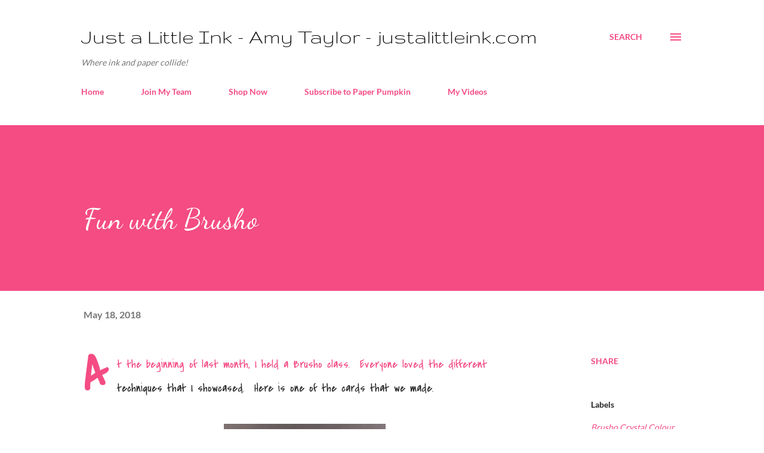

--- FILE ---
content_type: text/html; charset=UTF-8
request_url: https://www.justalittleink.com/2018/05/fun-with-brusho.html
body_size: 39411
content:
<!DOCTYPE html>
<html dir='ltr' lang='en'>
<head>
<meta content='width=device-width, initial-scale=1' name='viewport'/>
<title>Fun with Brusho</title>
<meta content='text/html; charset=UTF-8' http-equiv='Content-Type'/>
<!-- Chrome, Firefox OS and Opera -->
<meta content='#ffffff' name='theme-color'/>
<!-- Windows Phone -->
<meta content='#ffffff' name='msapplication-navbutton-color'/>
<meta content='blogger' name='generator'/>
<link href='https://www.justalittleink.com/favicon.ico' rel='icon' type='image/x-icon'/>
<link href='https://www.justalittleink.com/2018/05/fun-with-brusho.html' rel='canonical'/>
<link rel="alternate" type="application/atom+xml" title="Just a Little Ink - Amy Taylor - justalittleink.com - Atom" href="https://www.justalittleink.com/feeds/posts/default" />
<link rel="alternate" type="application/rss+xml" title="Just a Little Ink - Amy Taylor - justalittleink.com - RSS" href="https://www.justalittleink.com/feeds/posts/default?alt=rss" />
<link rel="service.post" type="application/atom+xml" title="Just a Little Ink - Amy Taylor - justalittleink.com - Atom" href="https://www.blogger.com/feeds/8640450518692127840/posts/default" />

<link rel="alternate" type="application/atom+xml" title="Just a Little Ink - Amy Taylor - justalittleink.com - Atom" href="https://www.justalittleink.com/feeds/8993608873944642799/comments/default" />
<!--Can't find substitution for tag [blog.ieCssRetrofitLinks]-->
<link href='https://blogger.googleusercontent.com/img/b/R29vZ2xl/AVvXsEhG2RfmwYNsfJKQkpTUoBwh8chiHyMsCYziAG0m_Y2R_Nbh_WFJaTmWHBz5bfCNQ-GKLY4nU78eQ7srgAEFWSjYqWfRUFz7g4XAJmUo_r2x0Wg5m_ALqWPGy3ryK3Epc1SrGtJ8Wp1KyHbw/s320/IMG_4598.jpg' rel='image_src'/>
<meta content='https://www.justalittleink.com/2018/05/fun-with-brusho.html' property='og:url'/>
<meta content='Fun with Brusho' property='og:title'/>
<meta content='At the beginning of last month, I held a Brusho class.  Everyone loved the different techniques that I showcased.  Here is one of the cards ...' property='og:description'/>
<meta content='https://blogger.googleusercontent.com/img/b/R29vZ2xl/AVvXsEhG2RfmwYNsfJKQkpTUoBwh8chiHyMsCYziAG0m_Y2R_Nbh_WFJaTmWHBz5bfCNQ-GKLY4nU78eQ7srgAEFWSjYqWfRUFz7g4XAJmUo_r2x0Wg5m_ALqWPGy3ryK3Epc1SrGtJ8Wp1KyHbw/w1200-h630-p-k-no-nu/IMG_4598.jpg' property='og:image'/>
<style type='text/css'>@font-face{font-family:'Covered By Your Grace';font-style:normal;font-weight:400;font-display:swap;src:url(//fonts.gstatic.com/s/coveredbyyourgrace/v17/QGYwz-AZahWOJJI9kykWW9mD6opopoqXSOSEEQgp.ttf)format('truetype');}@font-face{font-family:'Dancing Script';font-style:normal;font-weight:400;font-display:swap;src:url(//fonts.gstatic.com/s/dancingscript/v29/If2cXTr6YS-zF4S-kcSWSVi_sxjsohD9F50Ruu7BMSo3Sup5.ttf)format('truetype');}@font-face{font-family:'EB Garamond';font-style:italic;font-weight:600;font-display:swap;src:url(//fonts.gstatic.com/s/ebgaramond/v32/SlGFmQSNjdsmc35JDF1K5GRwUjcdlttVFm-rI7diR799U60.ttf)format('truetype');}@font-face{font-family:'Gruppo';font-style:normal;font-weight:400;font-display:swap;src:url(//fonts.gstatic.com/s/gruppo/v23/WwkfxPmzE06v_ZW1XnrE.ttf)format('truetype');}@font-face{font-family:'Lato';font-style:normal;font-weight:400;font-display:swap;src:url(//fonts.gstatic.com/s/lato/v25/S6uyw4BMUTPHjx4wWw.ttf)format('truetype');}@font-face{font-family:'Lato';font-style:normal;font-weight:700;font-display:swap;src:url(//fonts.gstatic.com/s/lato/v25/S6u9w4BMUTPHh6UVSwiPHA.ttf)format('truetype');}@font-face{font-family:'Open Sans';font-style:normal;font-weight:600;font-stretch:normal;font-display:swap;src:url(//fonts.gstatic.com/s/opensans/v44/memSYaGs126MiZpBA-UvWbX2vVnXBbObj2OVZyOOSr4dVJWUgsgH1x4gaVc.ttf)format('truetype');}</style>
<style id='page-skin-1' type='text/css'><!--
/*! normalize.css v3.0.1 | MIT License | git.io/normalize */html{font-family:sans-serif;-ms-text-size-adjust:100%;-webkit-text-size-adjust:100%}body{margin:0}article,aside,details,figcaption,figure,footer,header,hgroup,main,nav,section,summary{display:block}audio,canvas,progress,video{display:inline-block;vertical-align:baseline}audio:not([controls]){display:none;height:0}[hidden],template{display:none}a{background:transparent}a:active,a:hover{outline:0}abbr[title]{border-bottom:1px dotted}b,strong{font-weight:bold}dfn{font-style:italic}h1{font-size:2em;margin:.67em 0}mark{background:#ff0;color:#000}small{font-size:80%}sub,sup{font-size:75%;line-height:0;position:relative;vertical-align:baseline}sup{top:-0.5em}sub{bottom:-0.25em}img{border:0}svg:not(:root){overflow:hidden}figure{margin:1em 40px}hr{-moz-box-sizing:content-box;box-sizing:content-box;height:0}pre{overflow:auto}code,kbd,pre,samp{font-family:monospace,monospace;font-size:1em}button,input,optgroup,select,textarea{color:inherit;font:inherit;margin:0}button{overflow:visible}button,select{text-transform:none}button,html input[type="button"],input[type="reset"],input[type="submit"]{-webkit-appearance:button;cursor:pointer}button[disabled],html input[disabled]{cursor:default}button::-moz-focus-inner,input::-moz-focus-inner{border:0;padding:0}input{line-height:normal}input[type="checkbox"],input[type="radio"]{box-sizing:border-box;padding:0}input[type="number"]::-webkit-inner-spin-button,input[type="number"]::-webkit-outer-spin-button{height:auto}input[type="search"]{-webkit-appearance:textfield;-moz-box-sizing:content-box;-webkit-box-sizing:content-box;box-sizing:content-box}input[type="search"]::-webkit-search-cancel-button,input[type="search"]::-webkit-search-decoration{-webkit-appearance:none}fieldset{border:1px solid #c0c0c0;margin:0 2px;padding:.35em .625em .75em}legend{border:0;padding:0}textarea{overflow:auto}optgroup{font-weight:bold}table{border-collapse:collapse;border-spacing:0}td,th{padding:0}
body{
overflow-wrap:break-word;
word-break:break-word;
word-wrap:break-word
}
.hidden{
display:none
}
.invisible{
visibility:hidden
}
.container::after,.float-container::after{
clear:both;
content:"";
display:table
}
.clearboth{
clear:both
}
#comments .comment .comment-actions,.subscribe-popup .FollowByEmail .follow-by-email-submit,.widget.Profile .profile-link{
background:0 0;
border:0;
box-shadow:none;
color:#f44c83;
cursor:pointer;
font-size:14px;
font-weight:700;
outline:0;
text-decoration:none;
text-transform:uppercase;
width:auto
}
.dim-overlay{
background-color:rgba(0,0,0,.54);
height:100vh;
left:0;
position:fixed;
top:0;
width:100%
}
#sharing-dim-overlay{
background-color:transparent
}
input::-ms-clear{
display:none
}
.blogger-logo,.svg-icon-24.blogger-logo{
fill:#ff9800;
opacity:1
}
.loading-spinner-large{
-webkit-animation:mspin-rotate 1.568s infinite linear;
animation:mspin-rotate 1.568s infinite linear;
height:48px;
overflow:hidden;
position:absolute;
width:48px;
z-index:200
}
.loading-spinner-large>div{
-webkit-animation:mspin-revrot 5332ms infinite steps(4);
animation:mspin-revrot 5332ms infinite steps(4)
}
.loading-spinner-large>div>div{
-webkit-animation:mspin-singlecolor-large-film 1333ms infinite steps(81);
animation:mspin-singlecolor-large-film 1333ms infinite steps(81);
background-size:100%;
height:48px;
width:3888px
}
.mspin-black-large>div>div,.mspin-grey_54-large>div>div{
background-image:url(https://www.blogblog.com/indie/mspin_black_large.svg)
}
.mspin-white-large>div>div{
background-image:url(https://www.blogblog.com/indie/mspin_white_large.svg)
}
.mspin-grey_54-large{
opacity:.54
}
@-webkit-keyframes mspin-singlecolor-large-film{
from{
-webkit-transform:translateX(0);
transform:translateX(0)
}
to{
-webkit-transform:translateX(-3888px);
transform:translateX(-3888px)
}
}
@keyframes mspin-singlecolor-large-film{
from{
-webkit-transform:translateX(0);
transform:translateX(0)
}
to{
-webkit-transform:translateX(-3888px);
transform:translateX(-3888px)
}
}
@-webkit-keyframes mspin-rotate{
from{
-webkit-transform:rotate(0);
transform:rotate(0)
}
to{
-webkit-transform:rotate(360deg);
transform:rotate(360deg)
}
}
@keyframes mspin-rotate{
from{
-webkit-transform:rotate(0);
transform:rotate(0)
}
to{
-webkit-transform:rotate(360deg);
transform:rotate(360deg)
}
}
@-webkit-keyframes mspin-revrot{
from{
-webkit-transform:rotate(0);
transform:rotate(0)
}
to{
-webkit-transform:rotate(-360deg);
transform:rotate(-360deg)
}
}
@keyframes mspin-revrot{
from{
-webkit-transform:rotate(0);
transform:rotate(0)
}
to{
-webkit-transform:rotate(-360deg);
transform:rotate(-360deg)
}
}
.skip-navigation{
background-color:#fff;
box-sizing:border-box;
color:#000;
display:block;
height:0;
left:0;
line-height:50px;
overflow:hidden;
padding-top:0;
position:fixed;
text-align:center;
top:0;
-webkit-transition:box-shadow .3s,height .3s,padding-top .3s;
transition:box-shadow .3s,height .3s,padding-top .3s;
width:100%;
z-index:900
}
.skip-navigation:focus{
box-shadow:0 4px 5px 0 rgba(0,0,0,.14),0 1px 10px 0 rgba(0,0,0,.12),0 2px 4px -1px rgba(0,0,0,.2);
height:50px
}
#main{
outline:0
}
.main-heading{
position:absolute;
clip:rect(1px,1px,1px,1px);
padding:0;
border:0;
height:1px;
width:1px;
overflow:hidden
}
.Attribution{
margin-top:1em;
text-align:center
}
.Attribution .blogger img,.Attribution .blogger svg{
vertical-align:bottom
}
.Attribution .blogger img{
margin-right:.5em
}
.Attribution div{
line-height:24px;
margin-top:.5em
}
.Attribution .copyright,.Attribution .image-attribution{
font-size:.7em;
margin-top:1.5em
}
.BLOG_mobile_video_class{
display:none
}
.bg-photo{
background-attachment:scroll!important
}
body .CSS_LIGHTBOX{
z-index:900
}
.extendable .show-less,.extendable .show-more{
border-color:#f44c83;
color:#f44c83;
margin-top:8px
}
.extendable .show-less.hidden,.extendable .show-more.hidden{
display:none
}
.inline-ad{
display:none;
max-width:100%;
overflow:hidden
}
.adsbygoogle{
display:block
}
#cookieChoiceInfo{
bottom:0;
top:auto
}
iframe.b-hbp-video{
border:0
}
.post-body img{
max-width:100%
}
.post-body iframe{
max-width:100%
}
.post-body a[imageanchor="1"]{
display:inline-block
}
.byline{
margin-right:1em
}
.byline:last-child{
margin-right:0
}
.link-copied-dialog{
max-width:520px;
outline:0
}
.link-copied-dialog .modal-dialog-buttons{
margin-top:8px
}
.link-copied-dialog .goog-buttonset-default{
background:0 0;
border:0
}
.link-copied-dialog .goog-buttonset-default:focus{
outline:0
}
.paging-control-container{
margin-bottom:16px
}
.paging-control-container .paging-control{
display:inline-block
}
.paging-control-container .comment-range-text::after,.paging-control-container .paging-control{
color:#f44c83
}
.paging-control-container .comment-range-text,.paging-control-container .paging-control{
margin-right:8px
}
.paging-control-container .comment-range-text::after,.paging-control-container .paging-control::after{
content:"\b7";
cursor:default;
padding-left:8px;
pointer-events:none
}
.paging-control-container .comment-range-text:last-child::after,.paging-control-container .paging-control:last-child::after{
content:none
}
.byline.reactions iframe{
height:20px
}
.b-notification{
color:#000;
background-color:#fff;
border-bottom:solid 1px #000;
box-sizing:border-box;
padding:16px 32px;
text-align:center
}
.b-notification.visible{
-webkit-transition:margin-top .3s cubic-bezier(.4,0,.2,1);
transition:margin-top .3s cubic-bezier(.4,0,.2,1)
}
.b-notification.invisible{
position:absolute
}
.b-notification-close{
position:absolute;
right:8px;
top:8px
}
.no-posts-message{
line-height:40px;
text-align:center
}
@media screen and (max-width:968px){
body.item-view .post-body a[imageanchor="1"][style*="float: left;"],body.item-view .post-body a[imageanchor="1"][style*="float: right;"]{
float:none!important;
clear:none!important
}
body.item-view .post-body a[imageanchor="1"] img{
display:block;
height:auto;
margin:0 auto
}
body.item-view .post-body>.separator:first-child>a[imageanchor="1"]:first-child{
margin-top:20px
}
.post-body a[imageanchor]{
display:block
}
body.item-view .post-body a[imageanchor="1"]{
margin-left:0!important;
margin-right:0!important
}
body.item-view .post-body a[imageanchor="1"]+a[imageanchor="1"]{
margin-top:16px
}
}
.item-control{
display:none
}
#comments{
border-top:1px dashed rgba(0,0,0,.54);
margin-top:20px;
padding:20px
}
#comments .comment-thread ol{
margin:0;
padding-left:0;
padding-left:0
}
#comments .comment .comment-replybox-single,#comments .comment-thread .comment-replies{
margin-left:60px
}
#comments .comment-thread .thread-count{
display:none
}
#comments .comment{
list-style-type:none;
padding:0 0 30px;
position:relative
}
#comments .comment .comment{
padding-bottom:8px
}
.comment .avatar-image-container{
position:absolute
}
.comment .avatar-image-container img{
border-radius:50%
}
.avatar-image-container svg,.comment .avatar-image-container .avatar-icon{
border-radius:50%;
border:solid 1px #f44c83;
box-sizing:border-box;
fill:#f44c83;
height:35px;
margin:0;
padding:7px;
width:35px
}
.comment .comment-block{
margin-top:10px;
margin-left:60px;
padding-bottom:0
}
#comments .comment-author-header-wrapper{
margin-left:40px
}
#comments .comment .thread-expanded .comment-block{
padding-bottom:20px
}
#comments .comment .comment-header .user,#comments .comment .comment-header .user a{
color:#292929;
font-style:normal;
font-weight:700
}
#comments .comment .comment-actions{
bottom:0;
margin-bottom:15px;
position:absolute
}
#comments .comment .comment-actions>*{
margin-right:8px
}
#comments .comment .comment-header .datetime{
bottom:0;
color:rgba(0,0,0,0.54);
display:inline-block;
font-size:13px;
font-style:italic;
margin-left:8px
}
#comments .comment .comment-footer .comment-timestamp a,#comments .comment .comment-header .datetime a{
color:rgba(0,0,0,0.54)
}
#comments .comment .comment-content,.comment .comment-body{
margin-top:12px;
word-break:break-word
}
.comment-body{
margin-bottom:12px
}
#comments.embed[data-num-comments="0"]{
border:0;
margin-top:0;
padding-top:0
}
#comments.embed[data-num-comments="0"] #comment-post-message,#comments.embed[data-num-comments="0"] div.comment-form>p,#comments.embed[data-num-comments="0"] p.comment-footer{
display:none
}
#comment-editor-src{
display:none
}
.comments .comments-content .loadmore.loaded{
max-height:0;
opacity:0;
overflow:hidden
}
.extendable .remaining-items{
height:0;
overflow:hidden;
-webkit-transition:height .3s cubic-bezier(.4,0,.2,1);
transition:height .3s cubic-bezier(.4,0,.2,1)
}
.extendable .remaining-items.expanded{
height:auto
}
.svg-icon-24,.svg-icon-24-button{
cursor:pointer;
height:24px;
width:24px;
min-width:24px
}
.touch-icon{
margin:-12px;
padding:12px
}
.touch-icon:active,.touch-icon:focus{
background-color:rgba(153,153,153,.4);
border-radius:50%
}
svg:not(:root).touch-icon{
overflow:visible
}
html[dir=rtl] .rtl-reversible-icon{
-webkit-transform:scaleX(-1);
-ms-transform:scaleX(-1);
transform:scaleX(-1)
}
.svg-icon-24-button,.touch-icon-button{
background:0 0;
border:0;
margin:0;
outline:0;
padding:0
}
.touch-icon-button .touch-icon:active,.touch-icon-button .touch-icon:focus{
background-color:transparent
}
.touch-icon-button:active .touch-icon,.touch-icon-button:focus .touch-icon{
background-color:rgba(153,153,153,.4);
border-radius:50%
}
.Profile .default-avatar-wrapper .avatar-icon{
border-radius:50%;
border:solid 1px #000000;
box-sizing:border-box;
fill:#000000;
margin:0
}
.Profile .individual .default-avatar-wrapper .avatar-icon{
padding:25px
}
.Profile .individual .avatar-icon,.Profile .individual .profile-img{
height:120px;
width:120px
}
.Profile .team .default-avatar-wrapper .avatar-icon{
padding:8px
}
.Profile .team .avatar-icon,.Profile .team .default-avatar-wrapper,.Profile .team .profile-img{
height:40px;
width:40px
}
.snippet-container{
margin:0;
position:relative;
overflow:hidden
}
.snippet-fade{
bottom:0;
box-sizing:border-box;
position:absolute;
width:96px
}
.snippet-fade{
right:0
}
.snippet-fade:after{
content:"\2026"
}
.snippet-fade:after{
float:right
}
.post-bottom{
-webkit-box-align:center;
-webkit-align-items:center;
-ms-flex-align:center;
align-items:center;
display:-webkit-box;
display:-webkit-flex;
display:-ms-flexbox;
display:flex;
-webkit-flex-wrap:wrap;
-ms-flex-wrap:wrap;
flex-wrap:wrap
}
.post-footer{
-webkit-box-flex:1;
-webkit-flex:1 1 auto;
-ms-flex:1 1 auto;
flex:1 1 auto;
-webkit-flex-wrap:wrap;
-ms-flex-wrap:wrap;
flex-wrap:wrap;
-webkit-box-ordinal-group:2;
-webkit-order:1;
-ms-flex-order:1;
order:1
}
.post-footer>*{
-webkit-box-flex:0;
-webkit-flex:0 1 auto;
-ms-flex:0 1 auto;
flex:0 1 auto
}
.post-footer .byline:last-child{
margin-right:1em
}
.jump-link{
-webkit-box-flex:0;
-webkit-flex:0 0 auto;
-ms-flex:0 0 auto;
flex:0 0 auto;
-webkit-box-ordinal-group:3;
-webkit-order:2;
-ms-flex-order:2;
order:2
}
.centered-top-container.sticky{
left:0;
position:fixed;
right:0;
top:0;
width:auto;
z-index:8;
-webkit-transition-property:opacity,-webkit-transform;
transition-property:opacity,-webkit-transform;
transition-property:transform,opacity;
transition-property:transform,opacity,-webkit-transform;
-webkit-transition-duration:.2s;
transition-duration:.2s;
-webkit-transition-timing-function:cubic-bezier(.4,0,.2,1);
transition-timing-function:cubic-bezier(.4,0,.2,1)
}
.centered-top-placeholder{
display:none
}
.collapsed-header .centered-top-placeholder{
display:block
}
.centered-top-container .Header .replaced h1,.centered-top-placeholder .Header .replaced h1{
display:none
}
.centered-top-container.sticky .Header .replaced h1{
display:block
}
.centered-top-container.sticky .Header .header-widget{
background:0 0
}
.centered-top-container.sticky .Header .header-image-wrapper{
display:none
}
.centered-top-container img,.centered-top-placeholder img{
max-width:100%
}
.collapsible{
-webkit-transition:height .3s cubic-bezier(.4,0,.2,1);
transition:height .3s cubic-bezier(.4,0,.2,1)
}
.collapsible,.collapsible>summary{
display:block;
overflow:hidden
}
.collapsible>:not(summary){
display:none
}
.collapsible[open]>:not(summary){
display:block
}
.collapsible:focus,.collapsible>summary:focus{
outline:0
}
.collapsible>summary{
cursor:pointer;
display:block;
padding:0
}
.collapsible:focus>summary,.collapsible>summary:focus{
background-color:transparent
}
.collapsible>summary::-webkit-details-marker{
display:none
}
.collapsible-title{
-webkit-box-align:center;
-webkit-align-items:center;
-ms-flex-align:center;
align-items:center;
display:-webkit-box;
display:-webkit-flex;
display:-ms-flexbox;
display:flex
}
.collapsible-title .title{
-webkit-box-flex:1;
-webkit-flex:1 1 auto;
-ms-flex:1 1 auto;
flex:1 1 auto;
-webkit-box-ordinal-group:1;
-webkit-order:0;
-ms-flex-order:0;
order:0;
overflow:hidden;
text-overflow:ellipsis;
white-space:nowrap
}
.collapsible-title .chevron-down,.collapsible[open] .collapsible-title .chevron-up{
display:block
}
.collapsible-title .chevron-up,.collapsible[open] .collapsible-title .chevron-down{
display:none
}
.overflowable-container{
max-height:48px;
overflow:hidden;
position:relative
}
.overflow-button{
cursor:pointer
}
#overflowable-dim-overlay{
background:0 0
}
.overflow-popup{
box-shadow:0 2px 2px 0 rgba(0,0,0,.14),0 3px 1px -2px rgba(0,0,0,.2),0 1px 5px 0 rgba(0,0,0,.12);
background-color:#ffffff;
left:0;
max-width:calc(100% - 32px);
position:absolute;
top:0;
visibility:hidden;
z-index:101
}
.overflow-popup ul{
list-style:none
}
.overflow-popup .tabs li,.overflow-popup li{
display:block;
height:auto
}
.overflow-popup .tabs li{
padding-left:0;
padding-right:0
}
.overflow-button.hidden,.overflow-popup .tabs li.hidden,.overflow-popup li.hidden{
display:none
}
.ripple{
position:relative
}
.ripple>*{
z-index:1
}
.splash-wrapper{
bottom:0;
left:0;
overflow:hidden;
pointer-events:none;
position:absolute;
right:0;
top:0;
z-index:0
}
.splash{
background:#ccc;
border-radius:100%;
display:block;
opacity:.6;
position:absolute;
-webkit-transform:scale(0);
-ms-transform:scale(0);
transform:scale(0)
}
.splash.animate{
-webkit-animation:ripple-effect .4s linear;
animation:ripple-effect .4s linear
}
@-webkit-keyframes ripple-effect{
100%{
opacity:0;
-webkit-transform:scale(2.5);
transform:scale(2.5)
}
}
@keyframes ripple-effect{
100%{
opacity:0;
-webkit-transform:scale(2.5);
transform:scale(2.5)
}
}
.search{
display:-webkit-box;
display:-webkit-flex;
display:-ms-flexbox;
display:flex;
line-height:24px;
width:24px
}
.search.focused{
width:100%
}
.search.focused .section{
width:100%
}
.search form{
z-index:101
}
.search h3{
display:none
}
.search form{
display:-webkit-box;
display:-webkit-flex;
display:-ms-flexbox;
display:flex;
-webkit-box-flex:1;
-webkit-flex:1 0 0;
-ms-flex:1 0 0px;
flex:1 0 0;
border-bottom:solid 1px transparent;
padding-bottom:8px
}
.search form>*{
display:none
}
.search.focused form>*{
display:block
}
.search .search-input label{
display:none
}
.centered-top-placeholder.cloned .search form{
z-index:30
}
.search.focused form{
border-color:#292929;
position:relative;
width:auto
}
.collapsed-header .centered-top-container .search.focused form{
border-bottom-color:transparent
}
.search-expand{
-webkit-box-flex:0;
-webkit-flex:0 0 auto;
-ms-flex:0 0 auto;
flex:0 0 auto
}
.search-expand-text{
display:none
}
.search-close{
display:inline;
vertical-align:middle
}
.search-input{
-webkit-box-flex:1;
-webkit-flex:1 0 1px;
-ms-flex:1 0 1px;
flex:1 0 1px
}
.search-input input{
background:0 0;
border:0;
box-sizing:border-box;
color:#292929;
display:inline-block;
outline:0;
width:calc(100% - 48px)
}
.search-input input.no-cursor{
color:transparent;
text-shadow:0 0 0 #292929
}
.collapsed-header .centered-top-container .search-action,.collapsed-header .centered-top-container .search-input input{
color:#292929
}
.collapsed-header .centered-top-container .search-input input.no-cursor{
color:transparent;
text-shadow:0 0 0 #292929
}
.collapsed-header .centered-top-container .search-input input.no-cursor:focus,.search-input input.no-cursor:focus{
outline:0
}
.search-focused>*{
visibility:hidden
}
.search-focused .search,.search-focused .search-icon{
visibility:visible
}
.search.focused .search-action{
display:block
}
.search.focused .search-action:disabled{
opacity:.3
}
.sidebar-container{
background-color:#f7f7f7;
max-width:320px;
overflow-y:auto;
-webkit-transition-property:-webkit-transform;
transition-property:-webkit-transform;
transition-property:transform;
transition-property:transform,-webkit-transform;
-webkit-transition-duration:.3s;
transition-duration:.3s;
-webkit-transition-timing-function:cubic-bezier(0,0,.2,1);
transition-timing-function:cubic-bezier(0,0,.2,1);
width:320px;
z-index:101;
-webkit-overflow-scrolling:touch
}
.sidebar-container .navigation{
line-height:0;
padding:16px
}
.sidebar-container .sidebar-back{
cursor:pointer
}
.sidebar-container .widget{
background:0 0;
margin:0 16px;
padding:16px 0
}
.sidebar-container .widget .title{
color:#000000;
margin:0
}
.sidebar-container .widget ul{
list-style:none;
margin:0;
padding:0
}
.sidebar-container .widget ul ul{
margin-left:1em
}
.sidebar-container .widget li{
font-size:16px;
line-height:normal
}
.sidebar-container .widget+.widget{
border-top:1px dashed #000000
}
.BlogArchive li{
margin:16px 0
}
.BlogArchive li:last-child{
margin-bottom:0
}
.Label li a{
display:inline-block
}
.BlogArchive .post-count,.Label .label-count{
float:right;
margin-left:.25em
}
.BlogArchive .post-count::before,.Label .label-count::before{
content:"("
}
.BlogArchive .post-count::after,.Label .label-count::after{
content:")"
}
.widget.Translate .skiptranslate>div{
display:block!important
}
.widget.Profile .profile-link{
display:-webkit-box;
display:-webkit-flex;
display:-ms-flexbox;
display:flex
}
.widget.Profile .team-member .default-avatar-wrapper,.widget.Profile .team-member .profile-img{
-webkit-box-flex:0;
-webkit-flex:0 0 auto;
-ms-flex:0 0 auto;
flex:0 0 auto;
margin-right:1em
}
.widget.Profile .individual .profile-link{
-webkit-box-orient:vertical;
-webkit-box-direction:normal;
-webkit-flex-direction:column;
-ms-flex-direction:column;
flex-direction:column
}
.widget.Profile .team .profile-link .profile-name{
-webkit-align-self:center;
-ms-flex-item-align:center;
align-self:center;
display:block;
-webkit-box-flex:1;
-webkit-flex:1 1 auto;
-ms-flex:1 1 auto;
flex:1 1 auto
}
.dim-overlay{
background-color:rgba(0,0,0,.54);
z-index:100
}
body.sidebar-visible{
overflow-y:hidden
}
@media screen and (max-width:1619px){
.sidebar-container{
bottom:0;
position:fixed;
top:0;
left:auto;
right:0
}
.sidebar-container.sidebar-invisible{
-webkit-transition-timing-function:cubic-bezier(.4,0,.6,1);
transition-timing-function:cubic-bezier(.4,0,.6,1);
-webkit-transform:translateX(320px);
-ms-transform:translateX(320px);
transform:translateX(320px)
}
}
.dialog{
box-shadow:0 2px 2px 0 rgba(0,0,0,.14),0 3px 1px -2px rgba(0,0,0,.2),0 1px 5px 0 rgba(0,0,0,.12);
background:#ffffff;
box-sizing:border-box;
color:#292929;
padding:30px;
position:fixed;
text-align:center;
width:calc(100% - 24px);
z-index:101
}
.dialog input[type=email],.dialog input[type=text]{
background-color:transparent;
border:0;
border-bottom:solid 1px rgba(41,41,41,.12);
color:#292929;
display:block;
font-family:Covered By Your Grace;
font-size:16px;
line-height:24px;
margin:auto;
padding-bottom:7px;
outline:0;
text-align:center;
width:100%
}
.dialog input[type=email]::-webkit-input-placeholder,.dialog input[type=text]::-webkit-input-placeholder{
color:#292929
}
.dialog input[type=email]::-moz-placeholder,.dialog input[type=text]::-moz-placeholder{
color:#292929
}
.dialog input[type=email]:-ms-input-placeholder,.dialog input[type=text]:-ms-input-placeholder{
color:#292929
}
.dialog input[type=email]::-ms-input-placeholder,.dialog input[type=text]::-ms-input-placeholder{
color:#292929
}
.dialog input[type=email]::placeholder,.dialog input[type=text]::placeholder{
color:#292929
}
.dialog input[type=email]:focus,.dialog input[type=text]:focus{
border-bottom:solid 2px #f44c83;
padding-bottom:6px
}
.dialog input.no-cursor{
color:transparent;
text-shadow:0 0 0 #292929
}
.dialog input.no-cursor:focus{
outline:0
}
.dialog input.no-cursor:focus{
outline:0
}
.dialog input[type=submit]{
font-family:Covered By Your Grace
}
.dialog .goog-buttonset-default{
color:#f44c83
}
.subscribe-popup{
max-width:364px
}
.subscribe-popup h3{
color:#ffffff;
font-size:1.8em;
margin-top:0
}
.subscribe-popup .FollowByEmail h3{
display:none
}
.subscribe-popup .FollowByEmail .follow-by-email-submit{
color:#f44c83;
display:inline-block;
margin:0 auto;
margin-top:24px;
width:auto;
white-space:normal
}
.subscribe-popup .FollowByEmail .follow-by-email-submit:disabled{
cursor:default;
opacity:.3
}
@media (max-width:800px){
.blog-name div.widget.Subscribe{
margin-bottom:16px
}
body.item-view .blog-name div.widget.Subscribe{
margin:8px auto 16px auto;
width:100%
}
}
body#layout .bg-photo,body#layout .bg-photo-overlay{
display:none
}
body#layout .page_body{
padding:0;
position:relative;
top:0
}
body#layout .page{
display:inline-block;
left:inherit;
position:relative;
vertical-align:top;
width:540px
}
body#layout .centered{
max-width:954px
}
body#layout .navigation{
display:none
}
body#layout .sidebar-container{
display:inline-block;
width:40%
}
body#layout .hamburger-menu,body#layout .search{
display:none
}
.widget.Sharing .sharing-button{
display:none
}
.widget.Sharing .sharing-buttons li{
padding:0
}
.widget.Sharing .sharing-buttons li span{
display:none
}
.post-share-buttons{
position:relative
}
.centered-bottom .share-buttons .svg-icon-24,.share-buttons .svg-icon-24{
fill:#f44c83
}
.sharing-open.touch-icon-button:active .touch-icon,.sharing-open.touch-icon-button:focus .touch-icon{
background-color:transparent
}
.share-buttons{
background-color:#ffffff;
border-radius:2px;
box-shadow:0 2px 2px 0 rgba(0,0,0,.14),0 3px 1px -2px rgba(0,0,0,.2),0 1px 5px 0 rgba(0,0,0,.12);
color:#f44c83;
list-style:none;
margin:0;
padding:8px 0;
position:absolute;
top:-11px;
min-width:200px;
z-index:101
}
.share-buttons.hidden{
display:none
}
.sharing-button{
background:0 0;
border:0;
margin:0;
outline:0;
padding:0;
cursor:pointer
}
.share-buttons li{
margin:0;
height:48px
}
.share-buttons li:last-child{
margin-bottom:0
}
.share-buttons li .sharing-platform-button{
box-sizing:border-box;
cursor:pointer;
display:block;
height:100%;
margin-bottom:0;
padding:0 16px;
position:relative;
width:100%
}
.share-buttons li .sharing-platform-button:focus,.share-buttons li .sharing-platform-button:hover{
background-color:rgba(128,128,128,.1);
outline:0
}
.share-buttons li svg[class*=" sharing-"],.share-buttons li svg[class^=sharing-]{
position:absolute;
top:10px
}
.share-buttons li span.sharing-platform-button{
position:relative;
top:0
}
.share-buttons li .platform-sharing-text{
display:block;
font-size:16px;
line-height:48px;
white-space:nowrap
}
.share-buttons li .platform-sharing-text{
margin-left:56px
}
.flat-button{
cursor:pointer;
display:inline-block;
font-weight:700;
text-transform:uppercase;
border-radius:2px;
padding:8px;
margin:-8px
}
.flat-icon-button{
background:0 0;
border:0;
margin:0;
outline:0;
padding:0;
margin:-12px;
padding:12px;
cursor:pointer;
box-sizing:content-box;
display:inline-block;
line-height:0
}
.flat-icon-button,.flat-icon-button .splash-wrapper{
border-radius:50%
}
.flat-icon-button .splash.animate{
-webkit-animation-duration:.3s;
animation-duration:.3s
}
h1,h2,h3,h4,h5,h6{
margin:0
}
.post-body h1,.post-body h2,.post-body h3,.post-body h4,.post-body h5,.post-body h6{
margin:1em 0
}
.action-link,a{
color:#f44c83;
cursor:pointer;
text-decoration:none
}
.action-link:visited,a:visited{
color:#f44c83
}
.action-link:hover,a:hover{
color:#f44c83
}
body{
background-color:#ffffff;
color:#292929;
font:normal 400 20px Covered By Your Grace;
margin:0 auto
}
.unused{
background:#ffffff none repeat scroll top left
}
.dim-overlay{
z-index:100
}
.all-container{
min-height:100vh;
display:-webkit-box;
display:-webkit-flex;
display:-ms-flexbox;
display:flex;
-webkit-box-orient:vertical;
-webkit-box-direction:normal;
-webkit-flex-direction:column;
-ms-flex-direction:column;
flex-direction:column
}
body.sidebar-visible .all-container{
overflow-y:scroll
}
.page{
max-width:1280px;
width:100%
}
.Blog{
padding:0;
padding-left:136px
}
.main_content_container{
-webkit-box-flex:0;
-webkit-flex:0 0 auto;
-ms-flex:0 0 auto;
flex:0 0 auto;
margin:0 auto;
max-width:1600px;
width:100%
}
.centered-top-container{
-webkit-box-flex:0;
-webkit-flex:0 0 auto;
-ms-flex:0 0 auto;
flex:0 0 auto
}
.centered-top,.centered-top-placeholder{
box-sizing:border-box;
width:100%
}
.centered-top{
box-sizing:border-box;
margin:0 auto;
max-width:1280px;
padding:44px 136px 32px 136px;
width:100%
}
.centered-top h3{
color:rgba(0,0,0,0.54);
font:700 14px Lato, sans-serif
}
.centered{
width:100%
}
.centered-top-firstline{
display:-webkit-box;
display:-webkit-flex;
display:-ms-flexbox;
display:flex;
position:relative;
width:100%
}
.main_header_elements{
display:-webkit-box;
display:-webkit-flex;
display:-ms-flexbox;
display:flex;
-webkit-box-flex:0;
-webkit-flex:0 1 auto;
-ms-flex:0 1 auto;
flex:0 1 auto;
-webkit-box-ordinal-group:2;
-webkit-order:1;
-ms-flex-order:1;
order:1;
overflow-x:hidden;
width:100%
}
html[dir=rtl] .main_header_elements{
-webkit-box-ordinal-group:3;
-webkit-order:2;
-ms-flex-order:2;
order:2
}
body.search-view .centered-top.search-focused .blog-name{
display:none
}
.widget.Header img{
max-width:100%
}
.blog-name{
-webkit-box-flex:1;
-webkit-flex:1 1 auto;
-ms-flex:1 1 auto;
flex:1 1 auto;
min-width:0;
-webkit-box-ordinal-group:2;
-webkit-order:1;
-ms-flex-order:1;
order:1;
-webkit-transition:opacity .2s cubic-bezier(.4,0,.2,1);
transition:opacity .2s cubic-bezier(.4,0,.2,1)
}
.subscribe-section-container{
-webkit-box-flex:0;
-webkit-flex:0 0 auto;
-ms-flex:0 0 auto;
flex:0 0 auto;
-webkit-box-ordinal-group:3;
-webkit-order:2;
-ms-flex-order:2;
order:2
}
.search{
-webkit-box-flex:0;
-webkit-flex:0 0 auto;
-ms-flex:0 0 auto;
flex:0 0 auto;
-webkit-box-ordinal-group:4;
-webkit-order:3;
-ms-flex-order:3;
order:3;
line-height:36px
}
.search svg{
margin-bottom:6px;
margin-top:6px;
padding-bottom:0;
padding-top:0
}
.search,.search.focused{
display:block;
width:auto
}
.search .section{
opacity:0;
position:absolute;
right:0;
top:0;
-webkit-transition:opacity .2s cubic-bezier(.4,0,.2,1);
transition:opacity .2s cubic-bezier(.4,0,.2,1)
}
.search-expand{
background:0 0;
border:0;
margin:0;
outline:0;
padding:0;
display:block
}
.search.focused .search-expand{
visibility:hidden
}
.hamburger-menu{
float:right;
height:36px
}
.search-expand,.subscribe-section-container{
margin-left:44px
}
.hamburger-section{
-webkit-box-flex:1;
-webkit-flex:1 0 auto;
-ms-flex:1 0 auto;
flex:1 0 auto;
margin-left:44px;
-webkit-box-ordinal-group:3;
-webkit-order:2;
-ms-flex-order:2;
order:2
}
html[dir=rtl] .hamburger-section{
-webkit-box-ordinal-group:2;
-webkit-order:1;
-ms-flex-order:1;
order:1
}
.search-expand-icon{
display:none
}
.search-expand-text{
display:block
}
.search-input{
width:100%
}
.search-focused .hamburger-section{
visibility:visible
}
.centered-top-secondline .PageList ul{
margin:0;
max-height:288px;
overflow-y:hidden
}
.centered-top-secondline .PageList li{
margin-right:30px
}
.centered-top-secondline .PageList li:first-child a{
padding-left:0
}
.centered-top-secondline .PageList .overflow-popup ul{
overflow-y:auto
}
.centered-top-secondline .PageList .overflow-popup li{
display:block
}
.centered-top-secondline .PageList .overflow-popup li.hidden{
display:none
}
.overflowable-contents li{
display:inline-block;
height:48px
}
.sticky .blog-name{
overflow:hidden
}
.sticky .blog-name .widget.Header h1{
overflow:hidden;
text-overflow:ellipsis;
white-space:nowrap
}
.sticky .blog-name .widget.Header p,.sticky .centered-top-secondline{
display:none
}
.centered-top-container,.centered-top-placeholder{
background:#ffffff none repeat scroll top left
}
.centered-top .svg-icon-24{
fill:#f44c83
}
.blog-name h1,.blog-name h1 a{
color:#000000;
font:normal 400 36px Gruppo;
line-height:36px;
text-transform:uppercase
}
.widget.Header .header-widget p{
font:400 14px Lato, sans-serif;
font-style:italic;
color:rgba(0,0,0,0.54);
line-height:1.6;
max-width:676px
}
.centered-top .flat-button{
color:#f44c83;
cursor:pointer;
font:700 14px Lato, sans-serif;
line-height:36px;
text-transform:uppercase;
-webkit-transition:opacity .2s cubic-bezier(.4,0,.2,1);
transition:opacity .2s cubic-bezier(.4,0,.2,1)
}
.subscribe-button{
background:0 0;
border:0;
margin:0;
outline:0;
padding:0;
display:block
}
html[dir=ltr] .search form{
margin-right:12px
}
.search.focused .section{
opacity:1;
margin-right:36px;
width:calc(100% - 36px)
}
.search input{
border:0;
color:rgba(0,0,0,0.54);
font:700 16px Lato, sans-serif;
line-height:36px;
outline:0;
width:100%
}
.search form{
padding-bottom:0
}
.search input[type=submit]{
display:none
}
.search input::-webkit-input-placeholder{
text-transform:uppercase
}
.search input::-moz-placeholder{
text-transform:uppercase
}
.search input:-ms-input-placeholder{
text-transform:uppercase
}
.search input::-ms-input-placeholder{
text-transform:uppercase
}
.search input::placeholder{
text-transform:uppercase
}
.centered-top-secondline .dim-overlay,.search .dim-overlay{
background:0 0
}
.centered-top-secondline .PageList .overflow-button a,.centered-top-secondline .PageList li a{
color:#f44c83;
font:700 14px Lato, sans-serif;
line-height:48px;
padding:12px
}
.centered-top-secondline .PageList li.selected a{
color:#f44c83
}
.centered-top-secondline .overflow-popup .PageList li a{
color:#292929
}
.PageList ul{
padding:0
}
.sticky .search form{
border:0
}
.sticky{
box-shadow:0 0 20px 0 rgba(0,0,0,.7)
}
.sticky .centered-top{
padding-bottom:0;
padding-top:0
}
.sticky .blog-name h1,.sticky .search,.sticky .search-expand,.sticky .subscribe-button{
line-height:52px
}
.sticky .hamburger-section,.sticky .search-expand,.sticky .search.focused .search-submit{
-webkit-box-align:center;
-webkit-align-items:center;
-ms-flex-align:center;
align-items:center;
display:-webkit-box;
display:-webkit-flex;
display:-ms-flexbox;
display:flex;
height:52px
}
.subscribe-popup h3{
color:rgba(0,0,0,0.84);
font:700 24px Lato, sans-serif;
margin-bottom:24px
}
.subscribe-popup div.widget.FollowByEmail .follow-by-email-address{
color:rgba(0,0,0,0.84);
font:700 14px Lato, sans-serif
}
.subscribe-popup div.widget.FollowByEmail .follow-by-email-submit{
color:#f44c83;
font:700 14px Lato, sans-serif;
margin-top:24px
}
.post-content{
-webkit-box-flex:0;
-webkit-flex:0 1 auto;
-ms-flex:0 1 auto;
flex:0 1 auto;
-webkit-box-ordinal-group:2;
-webkit-order:1;
-ms-flex-order:1;
order:1;
margin-right:76px;
max-width:676px;
width:100%
}
.post-filter-message{
background-color:#f44c83;
color:#ffffff;
display:-webkit-box;
display:-webkit-flex;
display:-ms-flexbox;
display:flex;
font:700 16px Lato, sans-serif;
margin:40px 136px 48px 136px;
padding:10px;
position:relative
}
.post-filter-message>*{
-webkit-box-flex:0;
-webkit-flex:0 0 auto;
-ms-flex:0 0 auto;
flex:0 0 auto
}
.post-filter-message .search-query{
font-style:italic;
quotes:"\201c" "\201d" "\2018" "\2019"
}
.post-filter-message .search-query::before{
content:open-quote
}
.post-filter-message .search-query::after{
content:close-quote
}
.post-filter-message div{
display:inline-block
}
.post-filter-message a{
color:#ffffff;
display:inline-block;
text-transform:uppercase
}
.post-filter-description{
-webkit-box-flex:1;
-webkit-flex:1 1 auto;
-ms-flex:1 1 auto;
flex:1 1 auto;
margin-right:16px
}
.post-title{
margin-top:0
}
body.feed-view .post-outer-container{
margin-top:85px
}
body.feed-view .feed-message+.post-outer-container,body.feed-view .post-outer-container:first-child{
margin-top:0
}
.post-outer{
display:-webkit-box;
display:-webkit-flex;
display:-ms-flexbox;
display:flex;
position:relative
}
.post-outer .snippet-thumbnail{
-webkit-box-align:center;
-webkit-align-items:center;
-ms-flex-align:center;
align-items:center;
background:#000;
display:-webkit-box;
display:-webkit-flex;
display:-ms-flexbox;
display:flex;
-webkit-box-flex:0;
-webkit-flex:0 0 auto;
-ms-flex:0 0 auto;
flex:0 0 auto;
height:256px;
-webkit-box-pack:center;
-webkit-justify-content:center;
-ms-flex-pack:center;
justify-content:center;
margin-right:136px;
overflow:hidden;
-webkit-box-ordinal-group:3;
-webkit-order:2;
-ms-flex-order:2;
order:2;
position:relative;
width:256px
}
.post-outer .thumbnail-empty{
background:0 0
}
.post-outer .snippet-thumbnail-img{
background-position:center;
background-repeat:no-repeat;
background-size:cover;
width:100%;
height:100%
}
.post-outer .snippet-thumbnail img{
max-height:100%
}
.post-title-container{
margin-bottom:16px
}
.post-bottom{
-webkit-box-align:baseline;
-webkit-align-items:baseline;
-ms-flex-align:baseline;
align-items:baseline;
display:-webkit-box;
display:-webkit-flex;
display:-ms-flexbox;
display:flex;
-webkit-box-pack:justify;
-webkit-justify-content:space-between;
-ms-flex-pack:justify;
justify-content:space-between
}
.post-share-buttons-bottom{
float:left
}
.footer{
-webkit-box-flex:0;
-webkit-flex:0 0 auto;
-ms-flex:0 0 auto;
flex:0 0 auto;
margin:auto auto 0 auto;
padding-bottom:32px;
width:auto
}
.post-header-container{
margin-bottom:12px
}
.post-header-container .post-share-buttons-top{
float:right
}
.post-header-container .post-header{
float:left
}
.byline{
display:inline-block;
margin-bottom:8px
}
.byline,.byline a,.flat-button{
color:#f44c83;
font:700 14px Lato, sans-serif
}
.flat-button.ripple .splash{
background-color:rgba(244,76,131,.4)
}
.flat-button.ripple:hover{
background-color:rgba(244,76,131,.12)
}
.post-footer .byline{
text-transform:uppercase
}
.post-comment-link{
line-height:1
}
.blog-pager{
float:right;
margin-right:468px;
margin-top:48px
}
.FeaturedPost{
margin-bottom:56px
}
.FeaturedPost h3{
margin:16px 136px 8px 136px
}
.shown-ad{
margin-bottom:85px;
margin-top:85px
}
.shown-ad .inline-ad{
display:block;
max-width:676px
}
body.feed-view .shown-ad:last-child{
display:none
}
.post-title,.post-title a{
color:#f44c83;
font:400 44px Dancing Script, cursive;
line-height:1.3333333333
}
.feed-message{
color:rgba(0,0,0,0.54);
font:700 16px Lato, sans-serif;
margin-bottom:52px
}
.post-header-container .byline,.post-header-container .byline a{
color:rgba(0,0,0,0.54);
font:700 16px Lato, sans-serif
}
.post-header-container .byline.post-author:not(:last-child)::after{
content:"\b7"
}
.post-header-container .byline.post-author:not(:last-child){
margin-right:0
}
.post-snippet-container{
font:400 20px Lato, sans-serif
}
.sharing-button{
text-transform:uppercase;
word-break:normal
}
.post-outer-container .svg-icon-24{
fill:#f44c83
}
.post-body{
color:#000000;
font:400 20px Lato, sans-serif;
line-height:2;
margin-bottom:24px
}
.blog-pager .blog-pager-older-link{
color:#f44c83;
float:right;
font:700 14px Lato, sans-serif;
text-transform:uppercase
}
.no-posts-message{
margin:32px
}
body.item-view .Blog .post-title-container{
background-color:#f44c83;
box-sizing:border-box;
margin-bottom:-1px;
padding-bottom:86px;
padding-right:290px;
padding-left:140px;
padding-top:124px;
width:100%
}
body.item-view .Blog .post-title,body.item-view .Blog .post-title a{
color:#ffffff;
font:400 48px Dancing Script, cursive;
line-height:1.4166666667;
margin-bottom:0
}
body.item-view .Blog{
margin:0;
margin-bottom:85px;
padding:0
}
body.item-view .Blog .post-content{
margin-right:0;
max-width:none
}
body.item-view .comments,body.item-view .shown-ad,body.item-view .widget.Blog .post-bottom{
margin-bottom:0;
margin-right:400px;
margin-left:140px;
margin-top:0
}
body.item-view .widget.Header header p{
max-width:740px
}
body.item-view .shown-ad{
margin-bottom:24px;
margin-top:24px
}
body.item-view .Blog .post-header-container{
padding-left:140px
}
body.item-view .Blog .post-header-container .post-author-profile-pic-container{
background-color:#f44c83;
border-top:1px solid #f44c83;
float:left;
height:84px;
margin-right:24px;
margin-left:-140px;
padding-left:140px
}
body.item-view .Blog .post-author-profile-pic{
max-height:100%
}
body.item-view .Blog .post-header{
float:left;
height:84px
}
body.item-view .Blog .post-header>*{
position:relative;
top:50%;
-webkit-transform:translateY(-50%);
-ms-transform:translateY(-50%);
transform:translateY(-50%)
}
body.item-view .post-body{
color:#292929;
font:normal 400 20px Covered By Your Grace;
line-height:2
}
body.item-view .Blog .post-body-container{
padding-right:290px;
position:relative;
margin-left:140px;
margin-top:20px;
margin-bottom:32px
}
body.item-view .Blog .post-body{
margin-bottom:0;
margin-right:110px
}
body.item-view .Blog .post-body::first-letter{
float:left;
font-size:80px;
font-weight:600;
line-height:1;
margin-right:16px
}
body.item-view .Blog .post-body div[style*="text-align: center"]::first-letter{
float:none;
font-size:inherit;
font-weight:inherit;
line-height:inherit;
margin-right:0
}
body.item-view .Blog .post-body::first-line{
color:#f44c83
}
body.item-view .Blog .post-body-container .post-sidebar{
right:0;
position:absolute;
top:0;
width:290px
}
body.item-view .Blog .post-body-container .post-sidebar .sharing-button{
display:inline-block
}
.widget.Attribution{
clear:both;
font:600 14px Open Sans, sans-serif;
padding-top:2em
}
.widget.Attribution .blogger{
margin:12px
}
.widget.Attribution svg{
fill:rgba(0, 0, 0, 0.54)
}
body.item-view .PopularPosts{
margin-left:140px
}
body.item-view .PopularPosts .widget-content>ul{
padding-left:0
}
body.item-view .PopularPosts .widget-content>ul>li{
display:block
}
body.item-view .PopularPosts .post-content{
margin-right:76px;
max-width:664px
}
body.item-view .PopularPosts .post:not(:last-child){
margin-bottom:85px
}
body.item-view .post-body-container img{
height:auto;
max-width:100%
}
body.item-view .PopularPosts>.title{
color:rgba(0,0,0,0.54);
font:700 16px Lato, sans-serif;
margin-bottom:36px
}
body.item-view .post-sidebar .post-labels-sidebar{
margin-top:48px;
min-width:150px
}
body.item-view .post-sidebar .post-labels-sidebar h3{
color:#292929;
font:700 14px Lato, sans-serif;
margin-bottom:16px
}
body.item-view .post-sidebar .post-labels-sidebar a{
color:#f44c83;
display:block;
font:400 14px Lato, sans-serif;
font-style:italic;
line-height:2
}
body.item-view blockquote{
font:italic 600 44px EB Garamond, serif;
font-style:italic;
quotes:"\201c" "\201d" "\2018" "\2019"
}
body.item-view blockquote::before{
content:open-quote
}
body.item-view blockquote::after{
content:close-quote
}
body.item-view .post-bottom{
display:-webkit-box;
display:-webkit-flex;
display:-ms-flexbox;
display:flex;
float:none
}
body.item-view .widget.Blog .post-share-buttons-bottom{
-webkit-box-flex:0;
-webkit-flex:0 1 auto;
-ms-flex:0 1 auto;
flex:0 1 auto;
-webkit-box-ordinal-group:3;
-webkit-order:2;
-ms-flex-order:2;
order:2
}
body.item-view .widget.Blog .post-footer{
line-height:1;
margin-right:24px
}
.widget.Blog body.item-view .post-bottom{
margin-right:0;
margin-bottom:80px
}
body.item-view .post-footer .post-labels .byline-label{
color:#292929;
font:700 14px Lato, sans-serif
}
body.item-view .post-footer .post-labels a{
color:#f44c83;
display:inline-block;
font:400 14px Lato, sans-serif;
line-height:2
}
body.item-view .post-footer .post-labels a:not(:last-child)::after{
content:", "
}
body.item-view #comments{
border-top:0;
padding:0
}
body.item-view #comments h3.title{
color:rgba(0,0,0,0.54);
font:700 16px Lato, sans-serif;
margin-bottom:48px
}
body.item-view #comments .comment-form h4{
position:absolute;
clip:rect(1px,1px,1px,1px);
padding:0;
border:0;
height:1px;
width:1px;
overflow:hidden
}
.heroPost{
display:-webkit-box;
display:-webkit-flex;
display:-ms-flexbox;
display:flex;
position:relative
}
.widget.Blog .heroPost{
margin-left:-136px
}
.heroPost .big-post-title .post-snippet{
color:#ffffff
}
.heroPost.noimage .post-snippet{
color:#000000
}
.heroPost .big-post-image-top{
display:none;
background-size:cover;
background-position:center
}
.heroPost .big-post-title{
background-color:#f44c83;
box-sizing:border-box;
-webkit-box-flex:1;
-webkit-flex:1 1 auto;
-ms-flex:1 1 auto;
flex:1 1 auto;
max-width:888px;
min-width:0;
padding-bottom:84px;
padding-right:76px;
padding-left:136px;
padding-top:76px
}
.heroPost.noimage .big-post-title{
-webkit-box-flex:1;
-webkit-flex:1 0 auto;
-ms-flex:1 0 auto;
flex:1 0 auto;
max-width:480px;
width:480px
}
.heroPost .big-post-title h3{
margin:0 0 24px
}
.heroPost .big-post-title h3 a{
color:#ffffff
}
.heroPost .big-post-title .post-body{
color:#ffffff
}
.heroPost .big-post-title .item-byline{
color:#ffffff;
margin-bottom:24px
}
.heroPost .big-post-title .item-byline .post-timestamp{
display:block
}
.heroPost .big-post-title .item-byline a{
color:#ffffff
}
.heroPost .byline,.heroPost .byline a,.heroPost .flat-button{
color:#ffffff
}
.heroPost .flat-button.ripple .splash{
background-color:rgba(255,255,255,.4)
}
.heroPost .flat-button.ripple:hover{
background-color:rgba(255,255,255,.12)
}
.heroPost .big-post-image{
background-position:center;
background-repeat:no-repeat;
background-size:cover;
-webkit-box-flex:0;
-webkit-flex:0 0 auto;
-ms-flex:0 0 auto;
flex:0 0 auto;
width:392px
}
.heroPost .big-post-text{
background-color:#f1f1f1;
box-sizing:border-box;
color:#000000;
-webkit-box-flex:1;
-webkit-flex:1 1 auto;
-ms-flex:1 1 auto;
flex:1 1 auto;
min-width:0;
padding:48px
}
.heroPost .big-post-text .post-snippet-fade{
color:#000000;
background:-webkit-linear-gradient(right,#f1f1f1,rgba(241, 241, 241, 0));
background:linear-gradient(to left,#f1f1f1,rgba(241, 241, 241, 0))
}
.heroPost .big-post-text .byline,.heroPost .big-post-text .byline a,.heroPost .big-post-text .jump-link,.heroPost .big-post-text .sharing-button{
color:#f44c83
}
.heroPost .big-post-text .snippet-item::first-letter{
color:#f44c83;
float:left;
font-weight:700;
margin-right:12px
}
.sidebar-container{
background-color:#ffffff
}
body.sidebar-visible .sidebar-container{
box-shadow:0 0 20px 0 rgba(0,0,0,.7)
}
.sidebar-container .svg-icon-24{
fill:#000000
}
.sidebar-container .navigation .sidebar-back{
float:right
}
.sidebar-container .widget{
padding-right:16px;
margin-right:0;
margin-left:38px
}
.sidebar-container .widget+.widget{
border-top:solid 1px #bdbdbd
}
.sidebar-container .widget .title{
font:400 16px Lato, sans-serif
}
.collapsible{
width:100%
}
.widget.Profile{
border-top:0;
margin:0;
margin-left:38px;
margin-top:24px;
padding-right:0
}
body.sidebar-visible .widget.Profile{
margin-left:0
}
.widget.Profile h2{
display:none
}
.widget.Profile h3.title{
color:#000000;
margin:16px 32px
}
.widget.Profile .individual{
text-align:center
}
.widget.Profile .individual .default-avatar-wrapper .avatar-icon{
margin:auto
}
.widget.Profile .team{
margin-bottom:32px;
margin-left:32px;
margin-right:32px
}
.widget.Profile ul{
list-style:none;
padding:0
}
.widget.Profile li{
margin:10px 0;
text-align:left
}
.widget.Profile .profile-img{
border-radius:50%;
float:none
}
.widget.Profile .profile-info{
margin-bottom:12px
}
.profile-snippet-fade{
background:-webkit-linear-gradient(right,#ffffff 0,#ffffff 20%,rgba(255, 255, 255, 0) 100%);
background:linear-gradient(to left,#ffffff 0,#ffffff 20%,rgba(255, 255, 255, 0) 100%);
height:1.7em;
position:absolute;
right:16px;
top:11.7em;
width:96px
}
.profile-snippet-fade::after{
content:"\2026";
float:right
}
.widget.Profile .profile-location{
color:#000000;
font-size:16px;
margin:0;
opacity:.74
}
.widget.Profile .team-member .profile-link::after{
clear:both;
content:"";
display:table
}
.widget.Profile .team-member .profile-name{
word-break:break-word
}
.widget.Profile .profile-datablock .profile-link{
color:#000000;
font:700 16px Lato, sans-serif;
font-size:24px;
text-transform:none;
word-break:break-word
}
.widget.Profile .profile-datablock .profile-link+div{
margin-top:16px!important
}
.widget.Profile .profile-link{
font:700 16px Lato, sans-serif;
font-size:14px
}
.widget.Profile .profile-textblock{
color:#000000;
font-size:14px;
line-height:24px;
margin:0 18px;
opacity:.74;
overflow:hidden;
position:relative;
word-break:break-word
}
.widget.Label .list-label-widget-content li a{
width:100%;
word-wrap:break-word
}
.extendable .show-less,.extendable .show-more{
font:700 16px Lato, sans-serif;
font-size:14px;
margin:0 -8px
}
.widget.BlogArchive .post-count{
color:#292929
}
.Label li{
margin:16px 0
}
.Label li:last-child{
margin-bottom:0
}
.post-snippet.snippet-container{
max-height:160px
}
.post-snippet .snippet-item{
line-height:40px
}
.post-snippet .snippet-fade{
background:-webkit-linear-gradient(left,#ffffff 0,#ffffff 20%,rgba(255, 255, 255, 0) 100%);
background:linear-gradient(to left,#ffffff 0,#ffffff 20%,rgba(255, 255, 255, 0) 100%);
color:#292929;
height:40px
}
.hero-post-snippet.snippet-container{
max-height:160px
}
.hero-post-snippet .snippet-item{
line-height:40px
}
.hero-post-snippet .snippet-fade{
background:-webkit-linear-gradient(left,#f44c83 0,#f44c83 20%,rgba(244, 76, 131, 0) 100%);
background:linear-gradient(to left,#f44c83 0,#f44c83 20%,rgba(244, 76, 131, 0) 100%);
color:#ffffff;
height:40px
}
.hero-post-snippet a{
color:#f3f9a6
}
.hero-post-noimage-snippet.snippet-container{
max-height:320px
}
.hero-post-noimage-snippet .snippet-item{
line-height:40px
}
.hero-post-noimage-snippet .snippet-fade{
background:-webkit-linear-gradient(left,#f1f1f1 0,#f1f1f1 20%,rgba(241, 241, 241, 0) 100%);
background:linear-gradient(to left,#f1f1f1 0,#f1f1f1 20%,rgba(241, 241, 241, 0) 100%);
color:#000000;
height:40px
}
.popular-posts-snippet.snippet-container{
max-height:160px
}
.popular-posts-snippet .snippet-item{
line-height:40px
}
.popular-posts-snippet .snippet-fade{
background:-webkit-linear-gradient(left,#ffffff 0,#ffffff 20%,rgba(255, 255, 255, 0) 100%);
background:linear-gradient(to left,#ffffff 0,#ffffff 20%,rgba(255, 255, 255, 0) 100%);
color:#292929;
height:40px
}
.profile-snippet.snippet-container{
max-height:192px
}
.profile-snippet .snippet-item{
line-height:24px
}
.profile-snippet .snippet-fade{
background:-webkit-linear-gradient(left,#ffffff 0,#ffffff 20%,rgba(255, 255, 255, 0) 100%);
background:linear-gradient(to left,#ffffff 0,#ffffff 20%,rgba(255, 255, 255, 0) 100%);
color:#000000;
height:24px
}
.hero-post-noimage-snippet .snippet-item::first-letter{
font-size:80px;
line-height:80px
}
#comments a,#comments cite,#comments div{
font-size:16px;
line-height:1.4
}
#comments .comment .comment-header .user,#comments .comment .comment-header .user a{
color:#292929;
font:700 14px Lato, sans-serif
}
#comments .comment .comment-header .datetime a{
color:rgba(0,0,0,0.54);
font:700 14px Lato, sans-serif
}
#comments .comment .comment-header .datetime a::before{
content:"\b7  "
}
#comments .comment .comment-content{
margin-top:6px
}
#comments .comment .comment-actions{
color:#f44c83;
font:700 14px Lato, sans-serif
}
#comments .continue{
display:none
}
#comments .comment-footer{
margin-top:8px
}
.cmt_iframe_holder{
margin-left:140px!important
}
body.variant-rockpool_deep_orange .centered-top-secondline .PageList .overflow-popup li a{
color:#000
}
body.variant-rockpool_pink .blog-name h1,body.variant-rockpool_pink .blog-name h1 a{
text-transform:none
}
body.variant-rockpool_deep_orange .post-filter-message{
background-color:#ffffff
}
@media screen and (max-width:1619px){
.page{
float:none;
margin:0 auto;
max-width:none!important
}
.page_body{
max-width:1280px;
margin:0 auto
}
}
@media screen and (max-width:1280px){
.heroPost .big-post-image{
display:table-cell;
left:auto;
position:static;
top:auto
}
.heroPost .big-post-title{
display:table-cell
}
}
@media screen and (max-width:1168px){
.centered-top-container,.centered-top-placeholder{
padding:24px 24px 32px 24px
}
.sticky{
padding:0 24px
}
.subscribe-section-container{
margin-left:48px
}
.hamburger-section{
margin-left:48px
}
.big-post-text-inner,.big-post-title-inner{
margin:0 auto;
max-width:920px
}
.centered-top{
padding:0;
max-width:920px
}
.Blog{
padding:0
}
body.item-view .Blog{
padding:0 24px;
margin:0 auto;
max-width:920px
}
.post-filter-description{
margin-right:36px
}
.post-outer{
display:block
}
.post-content{
max-width:none;
margin:0
}
.post-outer .snippet-thumbnail{
width:920px;
height:613.3333333333px;
margin-bottom:16px
}
.post-outer .snippet-thumbnail.thumbnail-empty{
display:none
}
.shown-ad .inline-ad{
max-width:100%
}
body.item-view .Blog{
padding:0;
max-width:none
}
.post-filter-message{
margin:24px calc((100% - 920px)/ 2);
max-width:none
}
.FeaturedPost h3,body.feed-view .blog-posts,body.feed-view .feed-message{
margin-left:calc((100% - 920px)/ 2);
margin-right:calc((100% - 920px)/ 2)
}
body.item-view .Blog .post-title-container{
padding:62px calc((100% - 920px)/ 2) 24px
}
body.item-view .Blog .post-header-container{
padding-left:calc((100% - 920px)/ 2)
}
body.item-view .Blog .post-body-container,body.item-view .comments,body.item-view .post-outer-container>.shown-ad,body.item-view .widget.Blog .post-bottom{
margin:32px calc((100% - 920px)/ 2);
padding:0
}
body.item-view .cmt_iframe_holder{
margin:32px 24px!important
}
.blog-pager{
margin-left:calc((100% - 920px)/ 2);
margin-right:calc((100% - 920px)/ 2)
}
body.item-view .post-bottom{
margin:0 auto;
max-width:968px
}
body.item-view .PopularPosts .post-content{
max-width:100%;
margin-right:0
}
body.item-view .Blog .post-body{
margin-right:0
}
body.item-view .Blog .post-sidebar{
display:none
}
body.item-view .widget.Blog .post-share-buttons-bottom{
margin-right:24px
}
body.item-view .PopularPosts{
margin:0 auto;
max-width:920px
}
body.item-view .comment-thread-title{
margin-left:calc((100% - 920px)/ 2)
}
.heroPost{
display:block
}
.heroPost .big-post-title{
display:block;
max-width:none;
padding:24px
}
.heroPost .big-post-image{
display:none
}
.heroPost .big-post-image-top{
display:block;
height:613.3333333333px;
margin:0 auto;
max-width:920px
}
.heroPost .big-post-image-top-container{
background-color:#f44c83
}
.heroPost.noimage .big-post-title{
max-width:none;
width:100%
}
.heroPost.noimage .big-post-text{
position:static;
width:100%
}
.heroPost .big-post-text{
padding:24px
}
}
@media screen and (max-width:968px){
body{
font-size:14px
}
.post-header-container .byline,.post-header-container .byline a{
font-size:14px
}
.post-title,.post-title a{
font-size:24px
}
.post-outer .snippet-thumbnail{
width:100%;
height:calc((100vw - 48px) * 2 / 3)
}
body.item-view .Blog .post-title-container{
padding:62px 24px 24px 24px
}
body.item-view .Blog .post-header-container{
padding-left:24px
}
body.item-view .Blog .post-body-container,body.item-view .PopularPosts,body.item-view .comments,body.item-view .post-outer-container>.shown-ad,body.item-view .widget.Blog .post-bottom{
margin:32px 24px;
padding:0
}
.FeaturedPost h3,body.feed-view .blog-posts,body.feed-view .feed-message{
margin-left:24px;
margin-right:24px
}
.post-filter-message{
margin:24px 24px 48px 24px
}
body.item-view blockquote{
font-size:18px
}
body.item-view .Blog .post-title{
font-size:24px
}
body.item-view .Blog .post-body{
font-size:14px
}
body.item-view .Blog .post-body::first-letter{
font-size:56px;
line-height:56px
}
.main_header_elements{
position:relative;
display:block
}
.search.focused .section{
margin-right:0;
width:100%
}
html[dir=ltr] .search form{
margin-right:0
}
.hamburger-section{
margin-left:24px
}
.search-expand-icon{
display:block;
float:left;
height:24px;
margin-top:-12px
}
.search-expand-text{
display:none
}
.subscribe-section-container{
margin-top:12px
}
.subscribe-section-container{
float:left;
margin-left:0
}
.search-expand{
position:absolute;
right:0;
top:0
}
html[dir=ltr] .search-expand{
margin-left:24px
}
.centered-top.search-focused .subscribe-section-container{
opacity:0
}
.blog-name{
float:none
}
.blog-name{
margin-right:36px
}
.centered-top-secondline .PageList li{
margin-right:24px
}
.centered-top.search-focused .subscribe-button,.centered-top.search-focused .subscribe-section-container{
opacity:1
}
body.item-view .comment-thread-title{
margin-left:24px
}
.blog-pager{
margin-left:24px;
margin-right:24px
}
.heroPost .big-post-image-top{
width:100%;
height:calc(100vw * 2 / 3)
}
.popular-posts-snippet.snippet-container,.post-snippet.snippet-container{
font-size:14px;
max-height:112px
}
.popular-posts-snippet .snippet-item,.post-snippet .snippet-item{
line-height:2
}
.popular-posts-snippet .snippet-fade,.post-snippet .snippet-fade{
height:28px
}
.hero-post-snippet.snippet-container{
font-size:14px;
max-height:112px
}
.hero-post-snippet .snippet-item{
line-height:2
}
.hero-post-snippet .snippet-fade{
height:28px
}
.hero-post-noimage-snippet.snippet-container{
font-size:14px;
line-height:2;
max-height:224px
}
.hero-post-noimage-snippet .snippet-item{
line-height:2
}
.hero-post-noimage-snippet .snippet-fade{
height:28px
}
.hero-post-noimage-snippet .snippet-item::first-letter{
font-size:56px;
line-height:normal
}
body.item-view .post-body-container .separator[style*="text-align: center"] a[imageanchor="1"]{
margin-left:-24px!important;
margin-right:-24px!important
}
body.item-view .post-body-container .separator[style*="text-align: center"] a[imageanchor="1"][style*="float: left;"],body.item-view .post-body-container .separator[style*="text-align: center"] a[imageanchor="1"][style*="float: right;"]{
margin-left:0!important;
margin-right:0!important
}
body.item-view .post-body-container .separator[style*="text-align: center"] a[imageanchor="1"][style*="float: left;"] img,body.item-view .post-body-container .separator[style*="text-align: center"] a[imageanchor="1"][style*="float: right;"] img{
max-width:100%
}
}
@media screen and (min-width:1620px){
.page{
float:left
}
.centered-top{
max-width:1600px;
padding:44px 456px 32px 136px
}
.sidebar-container{
box-shadow:none;
float:right;
max-width:320px;
z-index:32
}
.sidebar-container .navigation{
display:none
}
.hamburger-section,.sticky .hamburger-section{
display:none
}
.search.focused .section{
margin-right:0;
width:100%
}
#footer{
padding-right:320px
}
}

--></style>
<style id='template-skin-1' type='text/css'><!--
body#layout .hidden,
body#layout .invisible {
display: inherit;
}
body#layout .navigation {
display: none;
}
body#layout .page {
display: inline-block;
vertical-align: top;
width: 55%;
}
body#layout .sidebar-container {
display: inline-block;
float: right;
width: 40%;
}
body#layout .hamburger-menu,
body#layout .search {
display: none;
}
--></style>
<script async='async' src='https://www.gstatic.com/external_hosted/clipboardjs/clipboard.min.js'></script>
<link href='https://www.blogger.com/dyn-css/authorization.css?targetBlogID=8640450518692127840&amp;zx=177b8f6a-b48e-46d8-a259-ec85529fefb4' media='none' onload='if(media!=&#39;all&#39;)media=&#39;all&#39;' rel='stylesheet'/><noscript><link href='https://www.blogger.com/dyn-css/authorization.css?targetBlogID=8640450518692127840&amp;zx=177b8f6a-b48e-46d8-a259-ec85529fefb4' rel='stylesheet'/></noscript>
<meta name='google-adsense-platform-account' content='ca-host-pub-1556223355139109'/>
<meta name='google-adsense-platform-domain' content='blogspot.com'/>

<link rel="stylesheet" href="https://fonts.googleapis.com/css2?display=swap&family=Lobster"></head>
<body class='container item-view version-1-3-3 variant-rockpool_pink'>
<a class='skip-navigation' href='#main' tabindex='0'>
Skip to main content
</a>
<div class='all-container'>
<div class='centered-top-placeholder'></div>
<header class='centered-top-container' role='banner'>
<div class='centered-top'>
<div class='centered-top-firstline container'>
<div class='main_header_elements container'>
<!-- Blog name and header -->
<div class='blog-name'>
<div class='section' id='header' name='Header'><div class='widget Header' data-version='2' id='Header1'>
<div class='header-widget'>
<div>
<h1>
<a href='https://www.justalittleink.com/'>
Just a Little Ink - Amy Taylor - justalittleink.com
</a>
</h1>
</div>
<p>
Where ink and paper collide!
</p>
</div>
</div></div>
</div>
<!-- End blog name and header -->
<!-- Search -->
<div class='search'>
<button aria-label='Search' class='flat-button search-expand touch-icon-button'>
<div class='search-expand-text'>Search</div>
<div class='search-expand-icon flat-icon-button'>
<svg class='svg-icon-24'>
<use xlink:href='/responsive/sprite_v1_6.css.svg#ic_search_black_24dp' xmlns:xlink='http://www.w3.org/1999/xlink'></use>
</svg>
</div>
</button>
<div class='section' id='search_top' name='Search (Top)'><div class='widget BlogSearch' data-version='2' id='BlogSearch1'>
<h3 class='title'>
Search This Blog
</h3>
<div class='widget-content' role='search'>
<form action='https://www.justalittleink.com/search' target='_top'>
<div class='search-input'>
<input aria-label='Search this blog' autocomplete='off' name='q' placeholder='Search this blog' value=''/>
</div>
<label class='search-submit'>
<input type='submit'/>
<div class='flat-icon-button ripple'>
<svg class='svg-icon-24 search-icon'>
<use xlink:href='/responsive/sprite_v1_6.css.svg#ic_search_black_24dp' xmlns:xlink='http://www.w3.org/1999/xlink'></use>
</svg>
</div>
</label>
</form>
</div>
</div></div>
</div>
</div>
<!-- Hamburger menu -->
<div class='hamburger-section container'>
<button class='svg-icon-24-button hamburger-menu flat-icon-button ripple'>
<svg class='svg-icon-24'>
<use xlink:href='/responsive/sprite_v1_6.css.svg#ic_menu_black_24dp' xmlns:xlink='http://www.w3.org/1999/xlink'></use>
</svg>
</button>
</div>
<!-- End hamburger menu -->
</div>
<nav role='navigation'>
<div class='centered-top-secondline section' id='page_list_top' name='Page List (Top)'><div class='widget PageList' data-version='2' id='PageList1'>
<div class='widget-content'>
<div class='overflowable-container'>
<div class='overflowable-contents'>
<div class='container'>
<ul class='tabs'>
<li class='overflowable-item'>
<a href='http://www.justalittleink.com/'>Home</a>
</li>
<li class='overflowable-item'>
<a href='https://www.stampinup.com/join?demoid=43616'>Join My Team</a>
</li>
<li class='overflowable-item'>
<a href='https://www.stampinup.com/?demoid=43616'>Shop Now</a>
</li>
<li class='overflowable-item'>
<a href='https://www.stampinup.com/products/paper-pumpkin-subscription/?demoid=43616'>Subscribe to Paper Pumpkin</a>
</li>
<li class='overflowable-item'>
<a href='https://youtube.com/JustaLittleInk'>My Videos</a>
</li>
</ul>
</div>
</div>
<div class='overflow-button hidden'>
<a>More&hellip;</a>
</div>
</div>
</div>
</div></div>
</nav>
</div>
</header>
<div class='main_content_container clearfix'>
<div class='page'>
<div class='page_body'>
<div class='centered'>
<main class='centered-bottom' id='main' role='main' tabindex='-1'>
<div class='main section' id='page_body' name='Page Body'>
<div class='widget Blog' data-version='2' id='Blog1'>
<div class='blog-posts hfeed container'>
<article class='post-outer-container'>
<div class='post-outer'>
<div class='post-content container'>
<div class='post-title-container'>
<a name='8993608873944642799'></a>
<h3 class='post-title entry-title'>
Fun with Brusho
</h3>
</div>
<div class='post-header-container container'>
<div class='post-header'>
<div class='post-header-line-1'>
<span class='byline post-timestamp'>
<meta content='https://www.justalittleink.com/2018/05/fun-with-brusho.html'/>
<a class='timestamp-link' href='https://www.justalittleink.com/2018/05/fun-with-brusho.html' rel='bookmark' title='permanent link'>
<time class='published' datetime='2018-05-18T08:53:00-06:00' title='2018-05-18T08:53:00-06:00'>
May 18, 2018
</time>
</a>
</span>
</div>
</div>
</div>
<div class='post-body-container'>
<div class='post-body entry-content float-container' id='post-body-8993608873944642799'>
At the beginning of last month, I held a Brusho class. &nbsp;Everyone loved the different techniques that I showcased. &nbsp;Here is one of the cards that we made.<br />
<br />
<div class="separator" style="clear: both; text-align: center;">
<a href="https://blogger.googleusercontent.com/img/b/R29vZ2xl/AVvXsEhG2RfmwYNsfJKQkpTUoBwh8chiHyMsCYziAG0m_Y2R_Nbh_WFJaTmWHBz5bfCNQ-GKLY4nU78eQ7srgAEFWSjYqWfRUFz7g4XAJmUo_r2x0Wg5m_ALqWPGy3ryK3Epc1SrGtJ8Wp1KyHbw/s1600/IMG_4598.jpg" imageanchor="1" style="margin-left: 1em; margin-right: 1em;"><img border="0" data-original-height="1200" data-original-width="1017" height="320" src="https://blogger.googleusercontent.com/img/b/R29vZ2xl/AVvXsEhG2RfmwYNsfJKQkpTUoBwh8chiHyMsCYziAG0m_Y2R_Nbh_WFJaTmWHBz5bfCNQ-GKLY4nU78eQ7srgAEFWSjYqWfRUFz7g4XAJmUo_r2x0Wg5m_ALqWPGy3ryK3Epc1SrGtJ8Wp1KyHbw/s320/IMG_4598.jpg" width="271" /></a></div>
<div class="separator" style="clear: both; text-align: center;">
<br /></div>
<div class="separator" style="clear: both; text-align: left;">
The background was made by sprinkling Brusho Colour Crystals directly onto the Watercolor Wash stamp, spritzing it with water then stamping it onto the Watercolor Paper. &nbsp;Once it dried (you could use a heat tool to speed the process), stamp the leaves image onto the Watercolor Paper using VersaMark ink. &nbsp;Emboss using black embossing powder (yeah, it's coming back in the new catalog!), and heat set. &nbsp;Then the fun begins with coloring in the leaves using Brusho Colour Crystals sprinkled onto a clear block, picked up using an Aqua Painter. &nbsp;The color blending that happens is wonderful, and the color simply glides on!</div>
<div class="separator" style="clear: both; text-align: left;">
<br /></div>
<div class="separator" style="clear: both; text-align: left;">
Hope you try it for yourself soon.</div>
<div class="separator" style="clear: both; text-align: left;">
<br /></div>
<div class="separator" style="clear: both; text-align: left;">
Happy stamping!</div>
<br />
<br />
<br />
<!--------  TAMS Start  ----------><br />
<div style="font-weight: bold;">
<a href="https://www.thesearemystamps.com/cards/brusho-fun" target="_blank">tams# 22714</a> </div>
<strong> Product List </strong> <br />
<div class="div" style="margin: 10px 0px 10px 0px; width: 100%;">
<div class="div" style="color: #333333; padding: 10px;">
<div class="div" style="display: inline-block; margin: 0 10px 20px 0; text-align: center; vertical-align: top; width: 100px;">
<div class="cell" style="text-align: center;">
<a href="http://www.stampinup.com/ECWeb/ProductDetails.aspx?productID=139894&amp;dbwsdemoid=43616" rel="nofollow" target="_blank" title="Remarkable You Clear-Mount Stamp Set"><img alt="Remarkable You Clear-Mount Stamp Set" class="nopin" src="https://assets.tamsnetwork.com/images/EC042017NF/139894s.jpg" title="Remarkable You Clear-Mount Stamp Set" width="100" /></a> <br />
<div class="desc" style="font-size: 16px; line-height: 1.4em; text-align: center; text-decoration: none;">
<div style="font-size: 0.65em; line-height: 1.4em; text-align: center;">
<a class="" href="http://www.stampinup.com/ECWeb/ProductDetails.aspx?productID=139894&amp;dbwsdemoid=43616" rel="nofollow" style="color: #333333; text-decoration: none;" target="_blank" title="Remarkable You Clear-Mount Stamp Set">Remarkable You Clear-Mount Stamp Set</a> </div>
<div style="font-size: 0.65em; line-height: 1.4em; text-align: center;">
[<a class="" href="http://www.stampinup.com/ECWeb/ProductDetails.aspx?productID=139894&amp;dbwsdemoid=43616" rel="nofollow" style="color: #333333; display: inline; text-decoration: none;" target="_blank" title="Remarkable You Clear-Mount Stamp Set">139894</a>] </div>
</div>
</div>
</div>
<div class="div" style="display: inline-block; margin: 0 10px 20px 0; text-align: center; vertical-align: top; width: 100px;">
<div class="cell" style="text-align: center;">
<a href="http://www.stampinup.com/ECWeb/ProductDetails.aspx?productID=139538&amp;dbwsdemoid=43616" rel="nofollow" target="_blank" title="Watercolor Wash Clear-Mount Background Stamp"><img alt="Watercolor Wash Clear-Mount Background Stamp" class="nopin" src="https://assets.tamsnetwork.com/images/EC042017NF/139538s.jpg" title="Watercolor Wash Clear-Mount Background Stamp" width="100" /></a> <br />
<div class="desc" style="font-size: 16px; line-height: 1.4em; text-align: center; text-decoration: none;">
<div style="font-size: 0.65em; line-height: 1.4em; text-align: center;">
<a class="" href="http://www.stampinup.com/ECWeb/ProductDetails.aspx?productID=139538&amp;dbwsdemoid=43616" rel="nofollow" style="color: #333333; text-decoration: none;" target="_blank" title="Watercolor Wash Clear-Mount Background Stamp">Watercolor Wash Clear-Mount Background Stamp</a> </div>
<div style="font-size: 0.65em; line-height: 1.4em; text-align: center;">
[<a class="" href="http://www.stampinup.com/ECWeb/ProductDetails.aspx?productID=139538&amp;dbwsdemoid=43616" rel="nofollow" style="color: #333333; display: inline; text-decoration: none;" target="_blank" title="Watercolor Wash Clear-Mount Background Stamp">139538</a>] </div>
</div>
</div>
</div>
<div class="div" style="display: inline-block; margin: 0 10px 20px 0; text-align: center; vertical-align: top; width: 100px;">
<div class="cell" style="text-align: center;">
<a href="http://www.stampinup.com/ECWeb/ProductDetails.aspx?productID=102283&amp;dbwsdemoid=43616" rel="nofollow" target="_blank" title="Versamark Pad"><img alt="Versamark Pad" class="nopin" src="https://assets.tamsnetwork.com/images/EC042017NF/102283s.jpg" title="Versamark Pad" width="100" /></a> <br />
<div class="desc" style="font-size: 16px; line-height: 1.4em; text-align: center; text-decoration: none;">
<div style="font-size: 0.65em; line-height: 1.4em; text-align: center;">
<a class="" href="http://www.stampinup.com/ECWeb/ProductDetails.aspx?productID=102283&amp;dbwsdemoid=43616" rel="nofollow" style="color: #333333; text-decoration: none;" target="_blank" title="Versamark Pad">Versamark Pad</a> </div>
<div style="font-size: 0.65em; line-height: 1.4em; text-align: center;">
[<a class="" href="http://www.stampinup.com/ECWeb/ProductDetails.aspx?productID=102283&amp;dbwsdemoid=43616" rel="nofollow" style="color: #333333; display: inline; text-decoration: none;" target="_blank" title="Versamark Pad">102283</a>] </div>
</div>
</div>
</div>
<div class="div" style="display: inline-block; margin: 0 10px 20px 0; text-align: center; vertical-align: top; width: 100px;">
<div class="cell" style="text-align: center;">
<a href="http://www.stampinup.com/ECWeb/ProductDetails.aspx?productID=109133&amp;dbwsdemoid=43616" rel="nofollow" target="_blank" title="Black Stampin&#39; Emboss Powder"><img alt="Black Stampin&#39; Emboss Powder" class="nopin" src="https://assets.tamsnetwork.com/images/EC042017NF/109133s.jpg" title="Black Stampin&#39; Emboss Powder" width="100" /></a> <br />
<div class="desc" style="font-size: 16px; line-height: 1.4em; text-align: center; text-decoration: none;">
<div style="font-size: 0.65em; line-height: 1.4em; text-align: center;">
Black Stampin' Emboss Powder </div>
<div style="font-size: 0.65em; line-height: 1.4em; text-align: center;">
[109133] </div>
</div>
</div>
</div>
<div class="div" style="display: inline-block; margin: 0 10px 20px 0; text-align: center; vertical-align: top; width: 100px;">
<div class="cell" style="text-align: center;">
<a href="http://www.stampinup.com/ECWeb/ProductDetails.aspx?productID=129053&amp;dbwsdemoid=43616" rel="nofollow" target="_blank" title="Heat Tool"><img alt="Heat Tool" class="nopin" src="https://assets.tamsnetwork.com/images/EC042017NF/129053s.jpg" title="Heat Tool" width="100" /></a> <br />
<div class="desc" style="font-size: 16px; line-height: 1.4em; text-align: center; text-decoration: none;">
<div style="font-size: 0.65em; line-height: 1.4em; text-align: center;">
<a class="" href="http://www.stampinup.com/ECWeb/ProductDetails.aspx?productID=129053&amp;dbwsdemoid=43616" rel="nofollow" style="color: #333333; text-decoration: none;" target="_blank" title="Heat Tool">Heat Tool</a> </div>
<div style="font-size: 0.65em; line-height: 1.4em; text-align: center;">
[<a class="" href="http://www.stampinup.com/ECWeb/ProductDetails.aspx?productID=129053&amp;dbwsdemoid=43616" rel="nofollow" style="color: #333333; display: inline; text-decoration: none;" target="_blank" title="Heat Tool">129053</a>] </div>
</div>
</div>
</div>
<div class="div" style="display: inline-block; margin: 0 10px 20px 0; text-align: center; vertical-align: top; width: 100px;">
<div class="cell" style="text-align: center;">
<a href="http://www.stampinup.com/ECWeb/ProductDetails.aspx?productID=144101&amp;dbwsdemoid=43616" rel="nofollow" target="_blank" title="Brusho Crystal Colour"><img alt="Brusho Crystal Colour" class="nopin" src="https://assets.tamsnetwork.com/images/EC042017NF/144101s.jpg" title="Brusho Crystal Colour" width="100" /></a> <br />
<div class="desc" style="font-size: 16px; line-height: 1.4em; text-align: center; text-decoration: none;">
<div style="font-size: 0.65em; line-height: 1.4em; text-align: center;">
<a class="" href="http://www.stampinup.com/ECWeb/ProductDetails.aspx?productID=144101&amp;dbwsdemoid=43616" rel="nofollow" style="color: #333333; text-decoration: none;" target="_blank" title="Brusho Crystal Colour">Brusho Crystal Colour</a> </div>
<div style="font-size: 0.65em; line-height: 1.4em; text-align: center;">
[<a class="" href="http://www.stampinup.com/ECWeb/ProductDetails.aspx?productID=144101&amp;dbwsdemoid=43616" rel="nofollow" style="color: #333333; display: inline; text-decoration: none;" target="_blank" title="Brusho Crystal Colour">144101</a>] </div>
</div>
</div>
</div>
<div class="div" style="display: inline-block; margin: 0 10px 20px 0; text-align: center; vertical-align: top; width: 100px;">
<div class="cell" style="text-align: center;">
<a href="http://www.stampinup.com/ECWeb/ProductDetails.aspx?productID=103954&amp;dbwsdemoid=43616" rel="nofollow" target="_blank" title="Aqua Painters"><img alt="Aqua Painters" class="nopin" src="https://assets.tamsnetwork.com/images/EC042017NF/103954s.jpg" title="Aqua Painters" width="100" /></a> <br />
<div class="desc" style="font-size: 16px; line-height: 1.4em; text-align: center; text-decoration: none;">
<div style="font-size: 0.65em; line-height: 1.4em; text-align: center;">
<a class="" href="http://www.stampinup.com/ECWeb/ProductDetails.aspx?productID=103954&amp;dbwsdemoid=43616" rel="nofollow" style="color: #333333; text-decoration: none;" target="_blank" title="Aqua Painters">Aqua Painters</a> </div>
<div style="font-size: 0.65em; line-height: 1.4em; text-align: center;">
[<a class="" href="http://www.stampinup.com/ECWeb/ProductDetails.aspx?productID=103954&amp;dbwsdemoid=43616" rel="nofollow" style="color: #333333; display: inline; text-decoration: none;" target="_blank" title="Aqua Painters">103954</a>] </div>
</div>
</div>
</div>
<div class="div" style="display: inline-block; margin: 0 10px 20px 0; text-align: center; vertical-align: top; width: 100px;">
<div class="cell" style="text-align: center;">
<a href="http://www.stampinup.com/ECWeb/ProductDetails.aspx?productID=126185&amp;dbwsdemoid=43616" rel="nofollow" target="_blank" title="Stampin&#39; Spritzer"><img alt="Stampin&#39; Spritzer" class="nopin" src="https://assets.tamsnetwork.com/images/EC042017NF/126185s.jpg" title="Stampin&#39; Spritzer" width="100" /></a> <br />
<div class="desc" style="font-size: 16px; line-height: 1.4em; text-align: center; text-decoration: none;">
<div style="font-size: 0.65em; line-height: 1.4em; text-align: center;">
<a class="" href="http://www.stampinup.com/ECWeb/ProductDetails.aspx?productID=126185&amp;dbwsdemoid=43616" rel="nofollow" style="color: #333333; text-decoration: none;" target="_blank" title="Stampin&#39; Spritzer">Stampin' Spritzer</a> </div>
<div style="font-size: 0.65em; line-height: 1.4em; text-align: center;">
[<a class="" href="http://www.stampinup.com/ECWeb/ProductDetails.aspx?productID=126185&amp;dbwsdemoid=43616" rel="nofollow" style="color: #333333; display: inline; text-decoration: none;" target="_blank" title="Stampin&#39; Spritzer">126185</a>] </div>
</div>
</div>
</div>
<div class="div" style="display: inline-block; margin: 0 10px 20px 0; text-align: center; vertical-align: top; width: 100px;">
<div class="cell" style="text-align: center;">
<a href="http://www.stampinup.com/ECWeb/ProductDetails.aspx?productID=122959&amp;dbwsdemoid=43616" rel="nofollow" target="_blank" title="Watercolor Paper"><img alt="Watercolor Paper" class="nopin" src="https://assets.tamsnetwork.com/images/EC042017NF/122959s.jpg" title="Watercolor Paper" width="100" /></a> <br />
<div class="desc" style="font-size: 16px; line-height: 1.4em; text-align: center; text-decoration: none;">
<div style="font-size: 0.65em; line-height: 1.4em; text-align: center;">
<a class="" href="http://www.stampinup.com/ECWeb/ProductDetails.aspx?productID=122959&amp;dbwsdemoid=43616" rel="nofollow" style="color: #333333; text-decoration: none;" target="_blank" title="Watercolor Paper">Watercolor Paper</a> </div>
<div style="font-size: 0.65em; line-height: 1.4em; text-align: center;">
[<a class="" href="http://www.stampinup.com/ECWeb/ProductDetails.aspx?productID=122959&amp;dbwsdemoid=43616" rel="nofollow" style="color: #333333; display: inline; text-decoration: none;" target="_blank" title="Watercolor Paper">122959</a>] </div>
</div>
</div>
</div>
<div class="div" style="display: inline-block; margin: 0 10px 20px 0; text-align: center; vertical-align: top; width: 100px;">
<div class="cell" style="text-align: center;">
<a href="http://www.stampinup.com/ECWeb/ProductDetails.aspx?productID=119684&amp;dbwsdemoid=43616" rel="nofollow" target="_blank" title="Cajun Craze 8-1/2&quot; X 11&quot; Card Stock"><img alt="Cajun Craze 8-1/2&quot; X 11&quot; Card Stock" class="nopin" src="https://assets.tamsnetwork.com/images/EC042017NF/119684s.jpg" title="Cajun Craze 8-1/2&quot; X 11&quot; Card Stock" width="100" /></a> <br />
<div class="desc" style="font-size: 16px; line-height: 1.4em; text-align: center; text-decoration: none;">
<div style="font-size: 0.65em; line-height: 1.4em; text-align: center;">
<a class="" href="http://www.stampinup.com/ECWeb/ProductDetails.aspx?productID=119684&amp;dbwsdemoid=43616" rel="nofollow" style="color: #333333; text-decoration: none;" target="_blank" title="Cajun Craze 8-1/2&quot; X 11&quot; Card Stock">Cajun Craze 8-1/2" X 11" Card Stock</a> </div>
<div style="font-size: 0.65em; line-height: 1.4em; text-align: center;">
[<a class="" href="http://www.stampinup.com/ECWeb/ProductDetails.aspx?productID=119684&amp;dbwsdemoid=43616" rel="nofollow" style="color: #333333; display: inline; text-decoration: none;" target="_blank" title="Cajun Craze 8-1/2&quot; X 11&quot; Card Stock">119684</a>] </div>
</div>
</div>
</div>
<div class="div" style="display: inline-block; margin: 0 10px 20px 0; text-align: center; vertical-align: top; width: 100px;">
<div class="cell" style="text-align: center;">
<a href="http://www.stampinup.com/ECWeb/ProductDetails.aspx?productID=131197&amp;dbwsdemoid=43616" rel="nofollow" target="_blank" title="Bermuda Bay 8-1/2&quot; X 11&quot; Card Stock"><img alt="Bermuda Bay 8-1/2&quot; X 11&quot; Card Stock" class="nopin" src="https://assets.tamsnetwork.com/images/EC042017NF/131197s.jpg" title="Bermuda Bay 8-1/2&quot; X 11&quot; Card Stock" width="100" /></a> <br />
<div class="desc" style="font-size: 16px; line-height: 1.4em; text-align: center; text-decoration: none;">
<div style="font-size: 0.65em; line-height: 1.4em; text-align: center;">
<a class="" href="http://www.stampinup.com/ECWeb/ProductDetails.aspx?productID=131197&amp;dbwsdemoid=43616" rel="nofollow" style="color: #333333; text-decoration: none;" target="_blank" title="Bermuda Bay 8-1/2&quot; X 11&quot; Card Stock">Bermuda Bay 8-1/2" X 11" Card Stock</a> </div>
<div style="font-size: 0.65em; line-height: 1.4em; text-align: center;">
[<a class="" href="http://www.stampinup.com/ECWeb/ProductDetails.aspx?productID=131197&amp;dbwsdemoid=43616" rel="nofollow" style="color: #333333; display: inline; text-decoration: none;" target="_blank" title="Bermuda Bay 8-1/2&quot; X 11&quot; Card Stock">131197</a>] </div>
</div>
</div>
</div>
<div class="div" style="display: inline-block; margin: 0 10px 20px 0; text-align: center; vertical-align: top; width: 100px;">
<div class="cell" style="text-align: center;">
<a href="http://www.stampinup.com/ECWeb/ProductDetails.aspx?productID=146276&amp;dbwsdemoid=43616" rel="nofollow" target="_blank" title="Stamparatus"><img alt="Stamparatus" class="nopin" src="https://assets.tamsnetwork.com/images/EC042017NF/146276s.jpg" title="Stamparatus" width="100" /></a> <br />
<div class="desc" style="font-size: 16px; line-height: 1.4em; text-align: center; text-decoration: none;">
<div style="font-size: 0.65em; line-height: 1.4em; text-align: center;">
<a class="" href="http://www.stampinup.com/ECWeb/ProductDetails.aspx?productID=146276&amp;dbwsdemoid=43616" rel="nofollow" style="color: #333333; text-decoration: none;" target="_blank" title="Stamparatus">Stamparatus</a> </div>
<div style="font-size: 0.65em; line-height: 1.4em; text-align: center;">
[<a class="" href="http://www.stampinup.com/ECWeb/ProductDetails.aspx?productID=146276&amp;dbwsdemoid=43616" rel="nofollow" style="color: #333333; display: inline; text-decoration: none;" target="_blank" title="Stamparatus">146276</a>] </div>
</div>
</div>
</div>
<div class="div" style="display: inline-block; margin: 0 10px 20px 0; text-align: center; vertical-align: top; width: 100px;">
<div class="cell" style="text-align: center;">
<a href="http://www.stampinup.com/ECWeb/ProductDetails.aspx?productID=141696&amp;dbwsdemoid=43616" rel="nofollow" target="_blank" title="Copper Metallic Thread"><img alt="Copper Metallic Thread" class="nopin" src="https://assets.tamsnetwork.com/images/EC042017NF/141696s.jpg" title="Copper Metallic Thread" width="100" /></a> <br />
<div class="desc" style="font-size: 16px; line-height: 1.4em; text-align: center; text-decoration: none;">
<div style="font-size: 0.65em; line-height: 1.4em; text-align: center;">
<a class="" href="http://www.stampinup.com/ECWeb/ProductDetails.aspx?productID=141696&amp;dbwsdemoid=43616" rel="nofollow" style="color: #333333; text-decoration: none;" target="_blank" title="Copper Metallic Thread">Copper Metallic Thread</a> </div>
<div style="font-size: 0.65em; line-height: 1.4em; text-align: center;">
[<a class="" href="http://www.stampinup.com/ECWeb/ProductDetails.aspx?productID=141696&amp;dbwsdemoid=43616" rel="nofollow" style="color: #333333; display: inline; text-decoration: none;" target="_blank" title="Copper Metallic Thread">141696</a>] </div>
</div>
</div>
</div>
</div>
</div>
<!--------  TAMS End  ---------->
</div>
<div class='post-sidebar invisible'>
<div class='post-share-buttons post-share-buttons-top'>
<div class='byline post-share-buttons goog-inline-block'>
<div aria-owns='sharing-popup-Blog1-normalpostsidebar-8993608873944642799' class='sharing' data-title='Fun with Brusho'>
<button aria-controls='sharing-popup-Blog1-normalpostsidebar-8993608873944642799' aria-label='Share' class='sharing-button touch-icon-button flat-button ripple' id='sharing-button-Blog1-normalpostsidebar-8993608873944642799' role='button'>
Share
</button>
<div class='share-buttons-container'>
<ul aria-hidden='true' aria-label='Share' class='share-buttons hidden' id='sharing-popup-Blog1-normalpostsidebar-8993608873944642799' role='menu'>
<li>
<span aria-label='Get link' class='sharing-platform-button sharing-element-link' data-href='https://www.blogger.com/share-post.g?blogID=8640450518692127840&postID=8993608873944642799&target=' data-url='https://www.justalittleink.com/2018/05/fun-with-brusho.html' role='menuitem' tabindex='-1' title='Get link'>
<svg class='svg-icon-24 touch-icon sharing-link'>
<use xlink:href='/responsive/sprite_v1_6.css.svg#ic_24_link_dark' xmlns:xlink='http://www.w3.org/1999/xlink'></use>
</svg>
<span class='platform-sharing-text'>Get link</span>
</span>
</li>
<li>
<span aria-label='Share to Facebook' class='sharing-platform-button sharing-element-facebook' data-href='https://www.blogger.com/share-post.g?blogID=8640450518692127840&postID=8993608873944642799&target=facebook' data-url='https://www.justalittleink.com/2018/05/fun-with-brusho.html' role='menuitem' tabindex='-1' title='Share to Facebook'>
<svg class='svg-icon-24 touch-icon sharing-facebook'>
<use xlink:href='/responsive/sprite_v1_6.css.svg#ic_24_facebook_dark' xmlns:xlink='http://www.w3.org/1999/xlink'></use>
</svg>
<span class='platform-sharing-text'>Facebook</span>
</span>
</li>
<li>
<span aria-label='Share to X' class='sharing-platform-button sharing-element-twitter' data-href='https://www.blogger.com/share-post.g?blogID=8640450518692127840&postID=8993608873944642799&target=twitter' data-url='https://www.justalittleink.com/2018/05/fun-with-brusho.html' role='menuitem' tabindex='-1' title='Share to X'>
<svg class='svg-icon-24 touch-icon sharing-twitter'>
<use xlink:href='/responsive/sprite_v1_6.css.svg#ic_24_twitter_dark' xmlns:xlink='http://www.w3.org/1999/xlink'></use>
</svg>
<span class='platform-sharing-text'>X</span>
</span>
</li>
<li>
<span aria-label='Share to Pinterest' class='sharing-platform-button sharing-element-pinterest' data-href='https://www.blogger.com/share-post.g?blogID=8640450518692127840&postID=8993608873944642799&target=pinterest' data-url='https://www.justalittleink.com/2018/05/fun-with-brusho.html' role='menuitem' tabindex='-1' title='Share to Pinterest'>
<svg class='svg-icon-24 touch-icon sharing-pinterest'>
<use xlink:href='/responsive/sprite_v1_6.css.svg#ic_24_pinterest_dark' xmlns:xlink='http://www.w3.org/1999/xlink'></use>
</svg>
<span class='platform-sharing-text'>Pinterest</span>
</span>
</li>
<li>
<span aria-label='Email' class='sharing-platform-button sharing-element-email' data-href='https://www.blogger.com/share-post.g?blogID=8640450518692127840&postID=8993608873944642799&target=email' data-url='https://www.justalittleink.com/2018/05/fun-with-brusho.html' role='menuitem' tabindex='-1' title='Email'>
<svg class='svg-icon-24 touch-icon sharing-email'>
<use xlink:href='/responsive/sprite_v1_6.css.svg#ic_24_email_dark' xmlns:xlink='http://www.w3.org/1999/xlink'></use>
</svg>
<span class='platform-sharing-text'>Email</span>
</span>
</li>
<li aria-hidden='true' class='hidden'>
<span aria-label='Share to other apps' class='sharing-platform-button sharing-element-other' data-url='https://www.justalittleink.com/2018/05/fun-with-brusho.html' role='menuitem' tabindex='-1' title='Share to other apps'>
<svg class='svg-icon-24 touch-icon sharing-sharingOther'>
<use xlink:href='/responsive/sprite_v1_6.css.svg#ic_more_horiz_black_24dp' xmlns:xlink='http://www.w3.org/1999/xlink'></use>
</svg>
<span class='platform-sharing-text'>Other Apps</span>
</span>
</li>
</ul>
</div>
</div>
</div>
</div>
<div class='post-labels-sidebar'>
<h3>Labels</h3>
<span class='byline post-labels'>
<span class='byline-label'><!--Can't find substitution for tag [byline.label]--></span>
<a href='https://www.justalittleink.com/search/label/Brusho%20Crystal%20Colour' rel='tag'>Brusho Crystal Colour</a>
<a href='https://www.justalittleink.com/search/label/Remarkable%20You' rel='tag'>Remarkable You</a>
</span>
</div>
</div>
</div>
<div class='post-bottom'>
<div class='post-footer'>
<div class='post-footer-line post-footer-line-1'>
<span class='byline post-labels'>
<span class='byline-label'>Labels:</span>
<a href='https://www.justalittleink.com/search/label/Brusho%20Crystal%20Colour' rel='tag'>Brusho Crystal Colour</a>
<a href='https://www.justalittleink.com/search/label/Remarkable%20You' rel='tag'>Remarkable You</a>
</span>
<span class='byline post-icons'>
<span class='item-action'>
<a href='https://www.blogger.com/email-post/8640450518692127840/8993608873944642799' title='Email Post'>
<svg class='svg-icon-24 touch-icon sharing-icon'>
<use xlink:href='/responsive/sprite_v1_6.css.svg#ic_24_email_dark' xmlns:xlink='http://www.w3.org/1999/xlink'></use>
</svg>
</a>
</span>
</span>
</div>
<div class='post-footer-line post-footer-line-2'>
</div>
</div>
<div class='post-share-buttons post-share-buttons-bottom'>
<div class='byline post-share-buttons goog-inline-block'>
<div aria-owns='sharing-popup-Blog1-byline-8993608873944642799' class='sharing' data-title='Fun with Brusho'>
<button aria-controls='sharing-popup-Blog1-byline-8993608873944642799' aria-label='Share' class='sharing-button touch-icon-button flat-button ripple' id='sharing-button-Blog1-byline-8993608873944642799' role='button'>
Share
</button>
<div class='share-buttons-container'>
<ul aria-hidden='true' aria-label='Share' class='share-buttons hidden' id='sharing-popup-Blog1-byline-8993608873944642799' role='menu'>
<li>
<span aria-label='Get link' class='sharing-platform-button sharing-element-link' data-href='https://www.blogger.com/share-post.g?blogID=8640450518692127840&postID=8993608873944642799&target=' data-url='https://www.justalittleink.com/2018/05/fun-with-brusho.html' role='menuitem' tabindex='-1' title='Get link'>
<svg class='svg-icon-24 touch-icon sharing-link'>
<use xlink:href='/responsive/sprite_v1_6.css.svg#ic_24_link_dark' xmlns:xlink='http://www.w3.org/1999/xlink'></use>
</svg>
<span class='platform-sharing-text'>Get link</span>
</span>
</li>
<li>
<span aria-label='Share to Facebook' class='sharing-platform-button sharing-element-facebook' data-href='https://www.blogger.com/share-post.g?blogID=8640450518692127840&postID=8993608873944642799&target=facebook' data-url='https://www.justalittleink.com/2018/05/fun-with-brusho.html' role='menuitem' tabindex='-1' title='Share to Facebook'>
<svg class='svg-icon-24 touch-icon sharing-facebook'>
<use xlink:href='/responsive/sprite_v1_6.css.svg#ic_24_facebook_dark' xmlns:xlink='http://www.w3.org/1999/xlink'></use>
</svg>
<span class='platform-sharing-text'>Facebook</span>
</span>
</li>
<li>
<span aria-label='Share to X' class='sharing-platform-button sharing-element-twitter' data-href='https://www.blogger.com/share-post.g?blogID=8640450518692127840&postID=8993608873944642799&target=twitter' data-url='https://www.justalittleink.com/2018/05/fun-with-brusho.html' role='menuitem' tabindex='-1' title='Share to X'>
<svg class='svg-icon-24 touch-icon sharing-twitter'>
<use xlink:href='/responsive/sprite_v1_6.css.svg#ic_24_twitter_dark' xmlns:xlink='http://www.w3.org/1999/xlink'></use>
</svg>
<span class='platform-sharing-text'>X</span>
</span>
</li>
<li>
<span aria-label='Share to Pinterest' class='sharing-platform-button sharing-element-pinterest' data-href='https://www.blogger.com/share-post.g?blogID=8640450518692127840&postID=8993608873944642799&target=pinterest' data-url='https://www.justalittleink.com/2018/05/fun-with-brusho.html' role='menuitem' tabindex='-1' title='Share to Pinterest'>
<svg class='svg-icon-24 touch-icon sharing-pinterest'>
<use xlink:href='/responsive/sprite_v1_6.css.svg#ic_24_pinterest_dark' xmlns:xlink='http://www.w3.org/1999/xlink'></use>
</svg>
<span class='platform-sharing-text'>Pinterest</span>
</span>
</li>
<li>
<span aria-label='Email' class='sharing-platform-button sharing-element-email' data-href='https://www.blogger.com/share-post.g?blogID=8640450518692127840&postID=8993608873944642799&target=email' data-url='https://www.justalittleink.com/2018/05/fun-with-brusho.html' role='menuitem' tabindex='-1' title='Email'>
<svg class='svg-icon-24 touch-icon sharing-email'>
<use xlink:href='/responsive/sprite_v1_6.css.svg#ic_24_email_dark' xmlns:xlink='http://www.w3.org/1999/xlink'></use>
</svg>
<span class='platform-sharing-text'>Email</span>
</span>
</li>
<li aria-hidden='true' class='hidden'>
<span aria-label='Share to other apps' class='sharing-platform-button sharing-element-other' data-url='https://www.justalittleink.com/2018/05/fun-with-brusho.html' role='menuitem' tabindex='-1' title='Share to other apps'>
<svg class='svg-icon-24 touch-icon sharing-sharingOther'>
<use xlink:href='/responsive/sprite_v1_6.css.svg#ic_more_horiz_black_24dp' xmlns:xlink='http://www.w3.org/1999/xlink'></use>
</svg>
<span class='platform-sharing-text'>Other Apps</span>
</span>
</li>
</ul>
</div>
</div>
</div>
</div>
</div>
</div>
</div>
<section class='comments' data-num-comments='0' id='comments'>
<a name='comments'></a>
<h3 class='title'>Comments</h3>
<div id='Blog1_comments-block-wrapper'>
</div>
<div class='footer'>
<a href='https://www.blogger.com/comment/fullpage/post/8640450518692127840/8993608873944642799' onclick=''>
Post a Comment
</a>
</div>
</section>
</article>
</div>
<style>
    .post-body a.b-tooltip-container {
      position: relative;
      display: inline-block;
    }

    .post-body a.b-tooltip-container .b-tooltip {
      display: block !important;
      position: absolute;
      top: 100%;
      left: 50%;
      transform: translate(-20%, 1px);
      visibility: hidden;
      opacity: 0;
      z-index: 1;
      transition: opacity 0.2s ease-in-out;
    }

    .post-body a.b-tooltip-container .b-tooltip iframe {
      width: 200px;
      height: 198px;
      max-width: none;
      border: none;
      border-radius: 20px;
      box-shadow: 1px 1px 3px 1px rgba(0, 0, 0, 0.2);
    }

    @media (hover: hover) {
      .post-body a.b-tooltip-container:hover .b-tooltip {
        visibility: visible;
        opacity: 1;
      }
    }
  </style>
</div><div class='widget PopularPosts' data-version='2' id='PopularPosts1'>
<h3 class='title'>
Popular posts from this blog
</h3>
<div role='feed'>
<article class='post' role='article'>
<div class='post-outer-container'>
<div class='post-outer'>
<a class='snippet-thumbnail' href='https://www.justalittleink.com/2010/10/2010-desktop-calendar.html'>
<span class='snippet-thumbnail-img' id='snippet_thumbnail_id_2322987785710175733'></span>
<style>
                    @media (min-width: 1168px) {
                      #snippet_thumbnail_id_2322987785710175733 {
                        background-image: url(https\:\/\/blogger.googleusercontent.com\/img\/b\/R29vZ2xl\/AVvXsEhzQ0URwHDbwuqQsj5kInwLGxyqF4ofpj9ZDGV98lJtBLN-2Nw1DcE2NHrJLpmyEBg83XdAnQxkto3uz-5wKAcOz62BPCLZRIiIDX5isPH2dkxLMjQO1QJfy-9h8SVMDtmTe0a882FEt15t\/w256-h256-p-k-no-nu\/P1050760.jpg);
                      }
                    }
                    @media (min-width: 969px) and (max-width: 1167px) {
                      #snippet_thumbnail_id_2322987785710175733 {
                        background-image: url(https\:\/\/blogger.googleusercontent.com\/img\/b\/R29vZ2xl\/AVvXsEhzQ0URwHDbwuqQsj5kInwLGxyqF4ofpj9ZDGV98lJtBLN-2Nw1DcE2NHrJLpmyEBg83XdAnQxkto3uz-5wKAcOz62BPCLZRIiIDX5isPH2dkxLMjQO1QJfy-9h8SVMDtmTe0a882FEt15t\/w1167-h778-p-k-no-nu\/P1050760.jpg);
                      }
                    }
                    @media (min-width: 601px) and (max-width: 968px) {
                      #snippet_thumbnail_id_2322987785710175733 {
                        background-image: url(https\:\/\/blogger.googleusercontent.com\/img\/b\/R29vZ2xl\/AVvXsEhzQ0URwHDbwuqQsj5kInwLGxyqF4ofpj9ZDGV98lJtBLN-2Nw1DcE2NHrJLpmyEBg83XdAnQxkto3uz-5wKAcOz62BPCLZRIiIDX5isPH2dkxLMjQO1QJfy-9h8SVMDtmTe0a882FEt15t\/w968-h645-p-k-no-nu\/P1050760.jpg);
                      }
                    }
                    @media (max-width: 600px) {
                      #snippet_thumbnail_id_2322987785710175733 {
                        background-image: url(https\:\/\/blogger.googleusercontent.com\/img\/b\/R29vZ2xl\/AVvXsEhzQ0URwHDbwuqQsj5kInwLGxyqF4ofpj9ZDGV98lJtBLN-2Nw1DcE2NHrJLpmyEBg83XdAnQxkto3uz-5wKAcOz62BPCLZRIiIDX5isPH2dkxLMjQO1QJfy-9h8SVMDtmTe0a882FEt15t\/w600-h400-p-k-no-nu\/P1050760.jpg);
                      }
                    }
                  </style>
</a>
<div class='post-content container'>
<div class='post-title-container'>
<a name='2322987785710175733'></a>
<h3 class='post-title entry-title'>
<a href='https://www.justalittleink.com/2010/10/2010-desktop-calendar.html'>2011 Desktop Calendar</a>
</h3>
</div>
<div class='post-header-container container'>
<div class='post-header'>
<div class='post-header-line-1'>
<span class='byline post-timestamp'>
<meta content='https://www.justalittleink.com/2010/10/2010-desktop-calendar.html'/>
<a class='timestamp-link' href='https://www.justalittleink.com/2010/10/2010-desktop-calendar.html' rel='bookmark' title='permanent link'>
<time class='published' datetime='2010-10-27T11:54:00-06:00' title='2010-10-27T11:54:00-06:00'>
October 27, 2010
</time>
</a>
</span>
</div>
</div>
</div>
<div class='container post-body entry-content' id='post-snippet-2322987785710175733'>
<div class='post-snippet snippet-container r-snippet-container'>
<div class='snippet-item r-snippetized'>
This month in my stamp club meetings, I had the gals make these desktop calendars.  It was a big hit.  The image to the left of the calendar can be changed according to the season (winter, spring, summer &amp; fall) by removing the image and placing one of the other 3 onto the velcro dot (attached behind the image).  The corresponding side of the velcro dot is placed on the back side of the images.  I used the stamp set A Flower for all Seasons , #111592, $14.95.  And, the extra images are stored inside in a small cellophane bag. The calendar base takes only 1 sheet of card stock to make, measuring 9&quot; x 6-1/2&quot;.  With simple scoring and folding, it goes together very quickly.  Another demonstrator had shared the calendar file that is printed onto printer paper and cut to size.  All fit into the 1/2&quot; library clip from the clips assortment (#112580; $6.95).  There are 8 of them included in the package along with a couple of other style of paper clips.  While they are still ...
</div>
<a class='snippet-fade r-snippet-fade hidden' href='https://www.justalittleink.com/2010/10/2010-desktop-calendar.html'></a>
</div>
</div>
<div class='post-bottom'>
<div class='post-footer'>
<div class='post-footer-line post-footer-line-0'>
<div class='byline post-share-buttons goog-inline-block'>
<div aria-owns='sharing-popup-PopularPosts1-footer-0-2322987785710175733' class='sharing' data-title='2011 Desktop Calendar'>
<button aria-controls='sharing-popup-PopularPosts1-footer-0-2322987785710175733' aria-label='Share' class='sharing-button touch-icon-button flat-button ripple' id='sharing-button-PopularPosts1-footer-0-2322987785710175733' role='button'>
Share
</button>
<div class='share-buttons-container'>
<ul aria-hidden='true' aria-label='Share' class='share-buttons hidden' id='sharing-popup-PopularPosts1-footer-0-2322987785710175733' role='menu'>
<li>
<span aria-label='Get link' class='sharing-platform-button sharing-element-link' data-href='https://www.blogger.com/share-post.g?blogID=8640450518692127840&postID=2322987785710175733&target=' data-url='https://www.justalittleink.com/2010/10/2010-desktop-calendar.html' role='menuitem' tabindex='-1' title='Get link'>
<svg class='svg-icon-24 touch-icon sharing-link'>
<use xlink:href='/responsive/sprite_v1_6.css.svg#ic_24_link_dark' xmlns:xlink='http://www.w3.org/1999/xlink'></use>
</svg>
<span class='platform-sharing-text'>Get link</span>
</span>
</li>
<li>
<span aria-label='Share to Facebook' class='sharing-platform-button sharing-element-facebook' data-href='https://www.blogger.com/share-post.g?blogID=8640450518692127840&postID=2322987785710175733&target=facebook' data-url='https://www.justalittleink.com/2010/10/2010-desktop-calendar.html' role='menuitem' tabindex='-1' title='Share to Facebook'>
<svg class='svg-icon-24 touch-icon sharing-facebook'>
<use xlink:href='/responsive/sprite_v1_6.css.svg#ic_24_facebook_dark' xmlns:xlink='http://www.w3.org/1999/xlink'></use>
</svg>
<span class='platform-sharing-text'>Facebook</span>
</span>
</li>
<li>
<span aria-label='Share to X' class='sharing-platform-button sharing-element-twitter' data-href='https://www.blogger.com/share-post.g?blogID=8640450518692127840&postID=2322987785710175733&target=twitter' data-url='https://www.justalittleink.com/2010/10/2010-desktop-calendar.html' role='menuitem' tabindex='-1' title='Share to X'>
<svg class='svg-icon-24 touch-icon sharing-twitter'>
<use xlink:href='/responsive/sprite_v1_6.css.svg#ic_24_twitter_dark' xmlns:xlink='http://www.w3.org/1999/xlink'></use>
</svg>
<span class='platform-sharing-text'>X</span>
</span>
</li>
<li>
<span aria-label='Share to Pinterest' class='sharing-platform-button sharing-element-pinterest' data-href='https://www.blogger.com/share-post.g?blogID=8640450518692127840&postID=2322987785710175733&target=pinterest' data-url='https://www.justalittleink.com/2010/10/2010-desktop-calendar.html' role='menuitem' tabindex='-1' title='Share to Pinterest'>
<svg class='svg-icon-24 touch-icon sharing-pinterest'>
<use xlink:href='/responsive/sprite_v1_6.css.svg#ic_24_pinterest_dark' xmlns:xlink='http://www.w3.org/1999/xlink'></use>
</svg>
<span class='platform-sharing-text'>Pinterest</span>
</span>
</li>
<li>
<span aria-label='Email' class='sharing-platform-button sharing-element-email' data-href='https://www.blogger.com/share-post.g?blogID=8640450518692127840&postID=2322987785710175733&target=email' data-url='https://www.justalittleink.com/2010/10/2010-desktop-calendar.html' role='menuitem' tabindex='-1' title='Email'>
<svg class='svg-icon-24 touch-icon sharing-email'>
<use xlink:href='/responsive/sprite_v1_6.css.svg#ic_24_email_dark' xmlns:xlink='http://www.w3.org/1999/xlink'></use>
</svg>
<span class='platform-sharing-text'>Email</span>
</span>
</li>
<li aria-hidden='true' class='hidden'>
<span aria-label='Share to other apps' class='sharing-platform-button sharing-element-other' data-url='https://www.justalittleink.com/2010/10/2010-desktop-calendar.html' role='menuitem' tabindex='-1' title='Share to other apps'>
<svg class='svg-icon-24 touch-icon sharing-sharingOther'>
<use xlink:href='/responsive/sprite_v1_6.css.svg#ic_more_horiz_black_24dp' xmlns:xlink='http://www.w3.org/1999/xlink'></use>
</svg>
<span class='platform-sharing-text'>Other Apps</span>
</span>
</li>
</ul>
</div>
</div>
</div>
<span class='byline post-comment-link container'>
<a class='comment-link flat-button ripple' href='https://www.blogger.com/comment/fullpage/post/8640450518692127840/2322987785710175733' onclick=''>
18 comments
</a>
</span>
</div>
</div>
<div class='byline jump-link'>
<a class='flat-button ripple' href='https://www.justalittleink.com/2010/10/2010-desktop-calendar.html' title='2011 Desktop Calendar'>
Read more
</a>
</div>
</div>
</div>
</div>
</div>
</article>
<article class='post' role='article'>
<div class='post-outer-container'>
<div class='post-outer'>
<a class='snippet-thumbnail' href='https://www.justalittleink.com/2025/08/long-time-no-see-slimline-card.html'>
<span class='snippet-thumbnail-img' id='snippet_thumbnail_id_1602339966768078287'></span>
<style>
                    @media (min-width: 1168px) {
                      #snippet_thumbnail_id_1602339966768078287 {
                        background-image: url(https\:\/\/blogger.googleusercontent.com\/img\/b\/R29vZ2xl\/AVvXsEis-_nsPJtTuSwzXTxp-1_6h3JLyMzX4jof3YpTOa2jh3JJMNohP_iL3nb6SFsciNAXaTdGZlMtbvDvBXE0ME2Txs9MV51HTg_S1BmJTcq1KLKwq-FyeGBOOd5LelI_KRHsBgzfX7tMXD3ihOHIW1JjuRsVzc-j2Al3PRcxGLH59AfzGbcY_fxiGBd59gU4\/w256-h256-p-k-no-nu\/5342256582119763245.jpg);
                      }
                    }
                    @media (min-width: 969px) and (max-width: 1167px) {
                      #snippet_thumbnail_id_1602339966768078287 {
                        background-image: url(https\:\/\/blogger.googleusercontent.com\/img\/b\/R29vZ2xl\/AVvXsEis-_nsPJtTuSwzXTxp-1_6h3JLyMzX4jof3YpTOa2jh3JJMNohP_iL3nb6SFsciNAXaTdGZlMtbvDvBXE0ME2Txs9MV51HTg_S1BmJTcq1KLKwq-FyeGBOOd5LelI_KRHsBgzfX7tMXD3ihOHIW1JjuRsVzc-j2Al3PRcxGLH59AfzGbcY_fxiGBd59gU4\/w1167-h778-p-k-no-nu\/5342256582119763245.jpg);
                      }
                    }
                    @media (min-width: 601px) and (max-width: 968px) {
                      #snippet_thumbnail_id_1602339966768078287 {
                        background-image: url(https\:\/\/blogger.googleusercontent.com\/img\/b\/R29vZ2xl\/AVvXsEis-_nsPJtTuSwzXTxp-1_6h3JLyMzX4jof3YpTOa2jh3JJMNohP_iL3nb6SFsciNAXaTdGZlMtbvDvBXE0ME2Txs9MV51HTg_S1BmJTcq1KLKwq-FyeGBOOd5LelI_KRHsBgzfX7tMXD3ihOHIW1JjuRsVzc-j2Al3PRcxGLH59AfzGbcY_fxiGBd59gU4\/w968-h645-p-k-no-nu\/5342256582119763245.jpg);
                      }
                    }
                    @media (max-width: 600px) {
                      #snippet_thumbnail_id_1602339966768078287 {
                        background-image: url(https\:\/\/blogger.googleusercontent.com\/img\/b\/R29vZ2xl\/AVvXsEis-_nsPJtTuSwzXTxp-1_6h3JLyMzX4jof3YpTOa2jh3JJMNohP_iL3nb6SFsciNAXaTdGZlMtbvDvBXE0ME2Txs9MV51HTg_S1BmJTcq1KLKwq-FyeGBOOd5LelI_KRHsBgzfX7tMXD3ihOHIW1JjuRsVzc-j2Al3PRcxGLH59AfzGbcY_fxiGBd59gU4\/w600-h400-p-k-no-nu\/5342256582119763245.jpg);
                      }
                    }
                  </style>
</a>
<div class='post-content container'>
<div class='post-title-container'>
<a name='1602339966768078287'></a>
<h3 class='post-title entry-title'>
<a href='https://www.justalittleink.com/2025/08/long-time-no-see-slimline-card.html'>Long Time No See Slimline Card</a>
</h3>
</div>
<div class='post-header-container container'>
<div class='post-header'>
<div class='post-header-line-1'>
<span class='byline post-timestamp'>
<meta content='https://www.justalittleink.com/2025/08/long-time-no-see-slimline-card.html'/>
<a class='timestamp-link' href='https://www.justalittleink.com/2025/08/long-time-no-see-slimline-card.html' rel='bookmark' title='permanent link'>
<time class='published' datetime='2025-08-01T16:58:00-06:00' title='2025-08-01T16:58:00-06:00'>
August 01, 2025
</time>
</a>
</span>
</div>
</div>
</div>
<div class='container post-body entry-content' id='post-snippet-1602339966768078287'>
<div class='post-snippet snippet-container r-snippet-container'>
<div class='snippet-item r-snippetized'>
&#160; This cute lama (and the adorable dachshund too) were on my &#39;must have&#39; list when the last Online Exclusives were released. And, I finally found time to play with this easy to use stamp set. You can find the measurements and simple tips for creating this fun card by watching the video tutorial here: And, you can easily order from my Stampin&#39; Up! Online Store by clicking on the images below. I&#39;d love to be your demonstrator, if you don&#39;t already have one. And, each order receives a hand-stamped thank you card from me in the mail (as long as you opt in to receive communication from me, that is)!  Print Recipe    Product List          166189    $20.00          166182    $20.00          166632    $12.50          133679    $14.00          166780    $14.00          166780    $14.00          132708    $8.00          161678    $9.00          154886    $11.00          161680    $11.00          165288    $11.00          154893    $11.00          144608    $5.50          1634...
</div>
<a class='snippet-fade r-snippet-fade hidden' href='https://www.justalittleink.com/2025/08/long-time-no-see-slimline-card.html'></a>
</div>
</div>
<div class='post-bottom'>
<div class='post-footer'>
<div class='post-footer-line post-footer-line-0'>
<div class='byline post-share-buttons goog-inline-block'>
<div aria-owns='sharing-popup-PopularPosts1-footer-0-1602339966768078287' class='sharing' data-title='Long Time No See Slimline Card'>
<button aria-controls='sharing-popup-PopularPosts1-footer-0-1602339966768078287' aria-label='Share' class='sharing-button touch-icon-button flat-button ripple' id='sharing-button-PopularPosts1-footer-0-1602339966768078287' role='button'>
Share
</button>
<div class='share-buttons-container'>
<ul aria-hidden='true' aria-label='Share' class='share-buttons hidden' id='sharing-popup-PopularPosts1-footer-0-1602339966768078287' role='menu'>
<li>
<span aria-label='Get link' class='sharing-platform-button sharing-element-link' data-href='https://www.blogger.com/share-post.g?blogID=8640450518692127840&postID=1602339966768078287&target=' data-url='https://www.justalittleink.com/2025/08/long-time-no-see-slimline-card.html' role='menuitem' tabindex='-1' title='Get link'>
<svg class='svg-icon-24 touch-icon sharing-link'>
<use xlink:href='/responsive/sprite_v1_6.css.svg#ic_24_link_dark' xmlns:xlink='http://www.w3.org/1999/xlink'></use>
</svg>
<span class='platform-sharing-text'>Get link</span>
</span>
</li>
<li>
<span aria-label='Share to Facebook' class='sharing-platform-button sharing-element-facebook' data-href='https://www.blogger.com/share-post.g?blogID=8640450518692127840&postID=1602339966768078287&target=facebook' data-url='https://www.justalittleink.com/2025/08/long-time-no-see-slimline-card.html' role='menuitem' tabindex='-1' title='Share to Facebook'>
<svg class='svg-icon-24 touch-icon sharing-facebook'>
<use xlink:href='/responsive/sprite_v1_6.css.svg#ic_24_facebook_dark' xmlns:xlink='http://www.w3.org/1999/xlink'></use>
</svg>
<span class='platform-sharing-text'>Facebook</span>
</span>
</li>
<li>
<span aria-label='Share to X' class='sharing-platform-button sharing-element-twitter' data-href='https://www.blogger.com/share-post.g?blogID=8640450518692127840&postID=1602339966768078287&target=twitter' data-url='https://www.justalittleink.com/2025/08/long-time-no-see-slimline-card.html' role='menuitem' tabindex='-1' title='Share to X'>
<svg class='svg-icon-24 touch-icon sharing-twitter'>
<use xlink:href='/responsive/sprite_v1_6.css.svg#ic_24_twitter_dark' xmlns:xlink='http://www.w3.org/1999/xlink'></use>
</svg>
<span class='platform-sharing-text'>X</span>
</span>
</li>
<li>
<span aria-label='Share to Pinterest' class='sharing-platform-button sharing-element-pinterest' data-href='https://www.blogger.com/share-post.g?blogID=8640450518692127840&postID=1602339966768078287&target=pinterest' data-url='https://www.justalittleink.com/2025/08/long-time-no-see-slimline-card.html' role='menuitem' tabindex='-1' title='Share to Pinterest'>
<svg class='svg-icon-24 touch-icon sharing-pinterest'>
<use xlink:href='/responsive/sprite_v1_6.css.svg#ic_24_pinterest_dark' xmlns:xlink='http://www.w3.org/1999/xlink'></use>
</svg>
<span class='platform-sharing-text'>Pinterest</span>
</span>
</li>
<li>
<span aria-label='Email' class='sharing-platform-button sharing-element-email' data-href='https://www.blogger.com/share-post.g?blogID=8640450518692127840&postID=1602339966768078287&target=email' data-url='https://www.justalittleink.com/2025/08/long-time-no-see-slimline-card.html' role='menuitem' tabindex='-1' title='Email'>
<svg class='svg-icon-24 touch-icon sharing-email'>
<use xlink:href='/responsive/sprite_v1_6.css.svg#ic_24_email_dark' xmlns:xlink='http://www.w3.org/1999/xlink'></use>
</svg>
<span class='platform-sharing-text'>Email</span>
</span>
</li>
<li aria-hidden='true' class='hidden'>
<span aria-label='Share to other apps' class='sharing-platform-button sharing-element-other' data-url='https://www.justalittleink.com/2025/08/long-time-no-see-slimline-card.html' role='menuitem' tabindex='-1' title='Share to other apps'>
<svg class='svg-icon-24 touch-icon sharing-sharingOther'>
<use xlink:href='/responsive/sprite_v1_6.css.svg#ic_more_horiz_black_24dp' xmlns:xlink='http://www.w3.org/1999/xlink'></use>
</svg>
<span class='platform-sharing-text'>Other Apps</span>
</span>
</li>
</ul>
</div>
</div>
</div>
<span class='byline post-comment-link container'>
<a class='comment-link flat-button ripple' href='https://www.blogger.com/comment/fullpage/post/8640450518692127840/1602339966768078287' onclick=''>
Post a Comment
</a>
</span>
</div>
</div>
<div class='byline jump-link'>
<a class='flat-button ripple' href='https://www.justalittleink.com/2025/08/long-time-no-see-slimline-card.html' title='Long Time No See Slimline Card'>
Read more
</a>
</div>
</div>
</div>
</div>
</div>
</article>
<article class='post' role='article'>
<div class='post-outer-container'>
<div class='post-outer'>
<a class='snippet-thumbnail' href='https://www.justalittleink.com/2025/08/more-sunflower-3d-embossing-folder-fun.html'>
<span class='snippet-thumbnail-img' id='snippet_thumbnail_id_772906334137276549'></span>
<style>
                    @media (min-width: 1168px) {
                      #snippet_thumbnail_id_772906334137276549 {
                        background-image: url(https\:\/\/blogger.googleusercontent.com\/img\/b\/R29vZ2xl\/AVvXsEgGyy7XWdJ1Zf1jHZLh53NL6jKZ2XWVO-6mqPgw1cw451V-vqlPvghvLNc9ZavlEYaS50srUkYkpx3KTdRbzuU6XTo87L6bzwZZt3sf7AMoMD_4vk6GklrD_5iEjYMYFEEEUaK4Y3-A3VKQ2ZBUncD-Trcxk-w6lDL7rqONFbTQRIGLUeag7MOzbAu8XaOV\/w256-h256-p-k-no-nu\/20250717_132400.jpg);
                      }
                    }
                    @media (min-width: 969px) and (max-width: 1167px) {
                      #snippet_thumbnail_id_772906334137276549 {
                        background-image: url(https\:\/\/blogger.googleusercontent.com\/img\/b\/R29vZ2xl\/AVvXsEgGyy7XWdJ1Zf1jHZLh53NL6jKZ2XWVO-6mqPgw1cw451V-vqlPvghvLNc9ZavlEYaS50srUkYkpx3KTdRbzuU6XTo87L6bzwZZt3sf7AMoMD_4vk6GklrD_5iEjYMYFEEEUaK4Y3-A3VKQ2ZBUncD-Trcxk-w6lDL7rqONFbTQRIGLUeag7MOzbAu8XaOV\/w1167-h778-p-k-no-nu\/20250717_132400.jpg);
                      }
                    }
                    @media (min-width: 601px) and (max-width: 968px) {
                      #snippet_thumbnail_id_772906334137276549 {
                        background-image: url(https\:\/\/blogger.googleusercontent.com\/img\/b\/R29vZ2xl\/AVvXsEgGyy7XWdJ1Zf1jHZLh53NL6jKZ2XWVO-6mqPgw1cw451V-vqlPvghvLNc9ZavlEYaS50srUkYkpx3KTdRbzuU6XTo87L6bzwZZt3sf7AMoMD_4vk6GklrD_5iEjYMYFEEEUaK4Y3-A3VKQ2ZBUncD-Trcxk-w6lDL7rqONFbTQRIGLUeag7MOzbAu8XaOV\/w968-h645-p-k-no-nu\/20250717_132400.jpg);
                      }
                    }
                    @media (max-width: 600px) {
                      #snippet_thumbnail_id_772906334137276549 {
                        background-image: url(https\:\/\/blogger.googleusercontent.com\/img\/b\/R29vZ2xl\/AVvXsEgGyy7XWdJ1Zf1jHZLh53NL6jKZ2XWVO-6mqPgw1cw451V-vqlPvghvLNc9ZavlEYaS50srUkYkpx3KTdRbzuU6XTo87L6bzwZZt3sf7AMoMD_4vk6GklrD_5iEjYMYFEEEUaK4Y3-A3VKQ2ZBUncD-Trcxk-w6lDL7rqONFbTQRIGLUeag7MOzbAu8XaOV\/w600-h400-p-k-no-nu\/20250717_132400.jpg);
                      }
                    }
                  </style>
</a>
<div class='post-content container'>
<div class='post-title-container'>
<a name='772906334137276549'></a>
<h3 class='post-title entry-title'>
<a href='https://www.justalittleink.com/2025/08/more-sunflower-3d-embossing-folder-fun.html'>More Sunflower 3D Embossing Folder Fun</a>
</h3>
</div>
<div class='post-header-container container'>
<div class='post-header'>
<div class='post-header-line-1'>
<span class='byline post-timestamp'>
<meta content='https://www.justalittleink.com/2025/08/more-sunflower-3d-embossing-folder-fun.html'/>
<a class='timestamp-link' href='https://www.justalittleink.com/2025/08/more-sunflower-3d-embossing-folder-fun.html' rel='bookmark' title='permanent link'>
<time class='published' datetime='2025-08-01T16:37:00-06:00' title='2025-08-01T16:37:00-06:00'>
August 01, 2025
</time>
</a>
</span>
</div>
</div>
</div>
<div class='container post-body entry-content' id='post-snippet-772906334137276549'>
<div class='post-snippet snippet-container r-snippet-container'>
<div class='snippet-item r-snippetized'>
&#160; I think this is among the first 3D Embossing Folders that I&#39;ve ever found myself going back to again and again to create with! It&#39;s just that much fun! Grab your Stampin&#39; Blends and get coloring!&#160; Here is a video tutorial so see how easy this technique is. Takes a little time, but it&#39;s easy! Thanks for watching! If you haven&#39;t yet subscribed to my YouTube Channel, I&#39;d so appreciate if you&#39;d do so. I also love to hear your comments and to see the projects you make with the products I share.&#160; For ease of ordering, you can click on the photos below:  Print Recipe    Product List          166145    $12.00          120953    $14.00          119686    $14.00          133676    $14.00          149653    $140.00          159183    $30.00          165288    $11.00          154890    $11.00          158152    $11.00          164714    $9.00          165678    $21.00          129053    $32.00          159971    $27.00          110755    $6.00          152813    $8.00...
</div>
<a class='snippet-fade r-snippet-fade hidden' href='https://www.justalittleink.com/2025/08/more-sunflower-3d-embossing-folder-fun.html'></a>
</div>
</div>
<div class='post-bottom'>
<div class='post-footer'>
<div class='post-footer-line post-footer-line-0'>
<div class='byline post-share-buttons goog-inline-block'>
<div aria-owns='sharing-popup-PopularPosts1-footer-0-772906334137276549' class='sharing' data-title='More Sunflower 3D Embossing Folder Fun'>
<button aria-controls='sharing-popup-PopularPosts1-footer-0-772906334137276549' aria-label='Share' class='sharing-button touch-icon-button flat-button ripple' id='sharing-button-PopularPosts1-footer-0-772906334137276549' role='button'>
Share
</button>
<div class='share-buttons-container'>
<ul aria-hidden='true' aria-label='Share' class='share-buttons hidden' id='sharing-popup-PopularPosts1-footer-0-772906334137276549' role='menu'>
<li>
<span aria-label='Get link' class='sharing-platform-button sharing-element-link' data-href='https://www.blogger.com/share-post.g?blogID=8640450518692127840&postID=772906334137276549&target=' data-url='https://www.justalittleink.com/2025/08/more-sunflower-3d-embossing-folder-fun.html' role='menuitem' tabindex='-1' title='Get link'>
<svg class='svg-icon-24 touch-icon sharing-link'>
<use xlink:href='/responsive/sprite_v1_6.css.svg#ic_24_link_dark' xmlns:xlink='http://www.w3.org/1999/xlink'></use>
</svg>
<span class='platform-sharing-text'>Get link</span>
</span>
</li>
<li>
<span aria-label='Share to Facebook' class='sharing-platform-button sharing-element-facebook' data-href='https://www.blogger.com/share-post.g?blogID=8640450518692127840&postID=772906334137276549&target=facebook' data-url='https://www.justalittleink.com/2025/08/more-sunflower-3d-embossing-folder-fun.html' role='menuitem' tabindex='-1' title='Share to Facebook'>
<svg class='svg-icon-24 touch-icon sharing-facebook'>
<use xlink:href='/responsive/sprite_v1_6.css.svg#ic_24_facebook_dark' xmlns:xlink='http://www.w3.org/1999/xlink'></use>
</svg>
<span class='platform-sharing-text'>Facebook</span>
</span>
</li>
<li>
<span aria-label='Share to X' class='sharing-platform-button sharing-element-twitter' data-href='https://www.blogger.com/share-post.g?blogID=8640450518692127840&postID=772906334137276549&target=twitter' data-url='https://www.justalittleink.com/2025/08/more-sunflower-3d-embossing-folder-fun.html' role='menuitem' tabindex='-1' title='Share to X'>
<svg class='svg-icon-24 touch-icon sharing-twitter'>
<use xlink:href='/responsive/sprite_v1_6.css.svg#ic_24_twitter_dark' xmlns:xlink='http://www.w3.org/1999/xlink'></use>
</svg>
<span class='platform-sharing-text'>X</span>
</span>
</li>
<li>
<span aria-label='Share to Pinterest' class='sharing-platform-button sharing-element-pinterest' data-href='https://www.blogger.com/share-post.g?blogID=8640450518692127840&postID=772906334137276549&target=pinterest' data-url='https://www.justalittleink.com/2025/08/more-sunflower-3d-embossing-folder-fun.html' role='menuitem' tabindex='-1' title='Share to Pinterest'>
<svg class='svg-icon-24 touch-icon sharing-pinterest'>
<use xlink:href='/responsive/sprite_v1_6.css.svg#ic_24_pinterest_dark' xmlns:xlink='http://www.w3.org/1999/xlink'></use>
</svg>
<span class='platform-sharing-text'>Pinterest</span>
</span>
</li>
<li>
<span aria-label='Email' class='sharing-platform-button sharing-element-email' data-href='https://www.blogger.com/share-post.g?blogID=8640450518692127840&postID=772906334137276549&target=email' data-url='https://www.justalittleink.com/2025/08/more-sunflower-3d-embossing-folder-fun.html' role='menuitem' tabindex='-1' title='Email'>
<svg class='svg-icon-24 touch-icon sharing-email'>
<use xlink:href='/responsive/sprite_v1_6.css.svg#ic_24_email_dark' xmlns:xlink='http://www.w3.org/1999/xlink'></use>
</svg>
<span class='platform-sharing-text'>Email</span>
</span>
</li>
<li aria-hidden='true' class='hidden'>
<span aria-label='Share to other apps' class='sharing-platform-button sharing-element-other' data-url='https://www.justalittleink.com/2025/08/more-sunflower-3d-embossing-folder-fun.html' role='menuitem' tabindex='-1' title='Share to other apps'>
<svg class='svg-icon-24 touch-icon sharing-sharingOther'>
<use xlink:href='/responsive/sprite_v1_6.css.svg#ic_more_horiz_black_24dp' xmlns:xlink='http://www.w3.org/1999/xlink'></use>
</svg>
<span class='platform-sharing-text'>Other Apps</span>
</span>
</li>
</ul>
</div>
</div>
</div>
<span class='byline post-comment-link container'>
<a class='comment-link flat-button ripple' href='https://www.blogger.com/comment/fullpage/post/8640450518692127840/772906334137276549' onclick=''>
Post a Comment
</a>
</span>
</div>
</div>
<div class='byline jump-link'>
<a class='flat-button ripple' href='https://www.justalittleink.com/2025/08/more-sunflower-3d-embossing-folder-fun.html' title='More Sunflower 3D Embossing Folder Fun'>
Read more
</a>
</div>
</div>
</div>
</div>
</div>
</article>
</div>
</div></div>
</main>
</div>
</div>
</div>
<aside class='sidebar-container sidebar-invisible' role='complementary'>
<div class='navigation container'>
<button class='svg-icon-24-button sidebar-back flat-icon-button ripple'>
<svg class='svg-icon-24'>
<use xlink:href='/responsive/sprite_v1_6.css.svg#ic_arrow_forward_black_24dp' xmlns:xlink='http://www.w3.org/1999/xlink'></use>
</svg>
</button>
</div>
<div class='sidebar section' id='sidebar' name='Sidebar'><div class='widget Profile' data-version='2' id='Profile1'>
<div class='wrapper solo'>
<h3 class='title'>
About Me
</h3>
<div class='widget-content individual'>
<a href='https://www.blogger.com/profile/12071859849040372801' rel='nofollow'>
<img alt='My photo' class='profile-img' height='120' src='//blogger.googleusercontent.com/img/b/R29vZ2xl/AVvXsEhT_22x_bOn2cmvKvYD9ketoqA4Z03nJCxK9jLDwReH8VTSPilcQISf7RTJh7XYgXvqbs88nz8lZw588NxXMKkFwjluFrSQm2dNVVq-AC5k5iHODg6oBousopGikJYTuEahCOtmX_uK8C8QjzFOWAiKFNIZlYy-kpeT5KxtYsnQX_4elw/s220/399524872_833699942099655_2420565096676004589_n.jpg' width='120'/>
</a>
<div class='profile-info'>
<dl class='profile-datablock has-location'>
<dt class='profile-data'>
<a class='profile-link g-profile' href='https://www.blogger.com/profile/12071859849040372801' rel='author nofollow'>
Amy Taylor
</a>
</dt>
<dd class='profile-data profile-location'>Prescott Valley, Arizona, United States</dd>
<dd class='profile-textblock profile-snippet snippet-container r-snippet-container'>
<div class='snippet-item r-snippetized'>
I've been a Stampin' Up! Demonstrator for over 23 years. I enjoy seeing what a simple rubber stamp, some ink and card stock can become. When someone who has never stamped before realizes that they too can be an artist when introduced to rubber stamps, ink and paper, I find joy!  I'd love to share my love of rubber stamping with you, so that you too can experience the same joy.
</div>
<div class='snippet-fade r-snippet-fade hidden'></div>
</dd>
</dl>
<a class='profile-link' href='https://www.blogger.com/profile/12071859849040372801' rel='author'>
Visit profile
</a>
</div>
</div>
</div>
</div><div class='widget BlogArchive' data-version='2' id='BlogArchive1'>
<details class='collapsible extendable'>
<summary>
<div class='collapsible-title'>
<h3 class='title'>
Archive
</h3>
<svg class='svg-icon-24 chevron-down'>
<use xlink:href='/responsive/sprite_v1_6.css.svg#ic_expand_more_black_24dp' xmlns:xlink='http://www.w3.org/1999/xlink'></use>
</svg>
<svg class='svg-icon-24 chevron-up'>
<use xlink:href='/responsive/sprite_v1_6.css.svg#ic_expand_less_black_24dp' xmlns:xlink='http://www.w3.org/1999/xlink'></use>
</svg>
</div>
</summary>
<div class='widget-content'>
<div id='ArchiveList'>
<div id='BlogArchive1_ArchiveList'>
<div class='first-items'>
<ul class='hierarchy'>
<li class='archivedate'>
<div class='hierarchy-title'>
<a class='post-count-link' href='https://www.justalittleink.com/2025/'>
2025
<span class='post-count'>10</span>
</a>
</div>
<div class='hierarchy-content'>
<ul class='hierarchy'>
<li class='archivedate'>
<div class='hierarchy-title'>
<a class='post-count-link' href='https://www.justalittleink.com/2025/09/'>
September
<span class='post-count'>1</span>
</a>
</div>
<div class='hierarchy-content'>
</div>
</li>
<li class='archivedate'>
<div class='hierarchy-title'>
<a class='post-count-link' href='https://www.justalittleink.com/2025/08/'>
August
<span class='post-count'>2</span>
</a>
</div>
<div class='hierarchy-content'>
</div>
</li>
<li class='archivedate'>
<div class='hierarchy-title'>
<a class='post-count-link' href='https://www.justalittleink.com/2025/06/'>
June
<span class='post-count'>3</span>
</a>
</div>
<div class='hierarchy-content'>
</div>
</li>
<li class='archivedate'>
<div class='hierarchy-title'>
<a class='post-count-link' href='https://www.justalittleink.com/2025/05/'>
May
<span class='post-count'>4</span>
</a>
</div>
<div class='hierarchy-content'>
</div>
</li>
</ul>
</div>
</li>
</ul>
</div>
<div class='remaining-items'>
<ul class='hierarchy'>
<li class='archivedate'>
<div class='hierarchy-title'>
<a class='post-count-link' href='https://www.justalittleink.com/2024/'>
2024
<span class='post-count'>16</span>
</a>
</div>
<div class='hierarchy-content'>
<ul class='hierarchy'>
<li class='archivedate'>
<div class='hierarchy-title'>
<a class='post-count-link' href='https://www.justalittleink.com/2024/11/'>
November
<span class='post-count'>1</span>
</a>
</div>
<div class='hierarchy-content'>
</div>
</li>
<li class='archivedate'>
<div class='hierarchy-title'>
<a class='post-count-link' href='https://www.justalittleink.com/2024/10/'>
October
<span class='post-count'>2</span>
</a>
</div>
<div class='hierarchy-content'>
</div>
</li>
<li class='archivedate'>
<div class='hierarchy-title'>
<a class='post-count-link' href='https://www.justalittleink.com/2024/09/'>
September
<span class='post-count'>1</span>
</a>
</div>
<div class='hierarchy-content'>
</div>
</li>
<li class='archivedate'>
<div class='hierarchy-title'>
<a class='post-count-link' href='https://www.justalittleink.com/2024/07/'>
July
<span class='post-count'>3</span>
</a>
</div>
<div class='hierarchy-content'>
</div>
</li>
<li class='archivedate'>
<div class='hierarchy-title'>
<a class='post-count-link' href='https://www.justalittleink.com/2024/06/'>
June
<span class='post-count'>1</span>
</a>
</div>
<div class='hierarchy-content'>
</div>
</li>
<li class='archivedate'>
<div class='hierarchy-title'>
<a class='post-count-link' href='https://www.justalittleink.com/2024/05/'>
May
<span class='post-count'>3</span>
</a>
</div>
<div class='hierarchy-content'>
</div>
</li>
<li class='archivedate'>
<div class='hierarchy-title'>
<a class='post-count-link' href='https://www.justalittleink.com/2024/04/'>
April
<span class='post-count'>2</span>
</a>
</div>
<div class='hierarchy-content'>
</div>
</li>
<li class='archivedate'>
<div class='hierarchy-title'>
<a class='post-count-link' href='https://www.justalittleink.com/2024/03/'>
March
<span class='post-count'>2</span>
</a>
</div>
<div class='hierarchy-content'>
</div>
</li>
<li class='archivedate'>
<div class='hierarchy-title'>
<a class='post-count-link' href='https://www.justalittleink.com/2024/01/'>
January
<span class='post-count'>1</span>
</a>
</div>
<div class='hierarchy-content'>
</div>
</li>
</ul>
</div>
</li>
<li class='archivedate'>
<div class='hierarchy-title'>
<a class='post-count-link' href='https://www.justalittleink.com/2023/'>
2023
<span class='post-count'>13</span>
</a>
</div>
<div class='hierarchy-content'>
<ul class='hierarchy'>
<li class='archivedate'>
<div class='hierarchy-title'>
<a class='post-count-link' href='https://www.justalittleink.com/2023/12/'>
December
<span class='post-count'>2</span>
</a>
</div>
<div class='hierarchy-content'>
</div>
</li>
<li class='archivedate'>
<div class='hierarchy-title'>
<a class='post-count-link' href='https://www.justalittleink.com/2023/11/'>
November
<span class='post-count'>1</span>
</a>
</div>
<div class='hierarchy-content'>
</div>
</li>
<li class='archivedate'>
<div class='hierarchy-title'>
<a class='post-count-link' href='https://www.justalittleink.com/2023/09/'>
September
<span class='post-count'>3</span>
</a>
</div>
<div class='hierarchy-content'>
</div>
</li>
<li class='archivedate'>
<div class='hierarchy-title'>
<a class='post-count-link' href='https://www.justalittleink.com/2023/08/'>
August
<span class='post-count'>1</span>
</a>
</div>
<div class='hierarchy-content'>
</div>
</li>
<li class='archivedate'>
<div class='hierarchy-title'>
<a class='post-count-link' href='https://www.justalittleink.com/2023/07/'>
July
<span class='post-count'>2</span>
</a>
</div>
<div class='hierarchy-content'>
</div>
</li>
<li class='archivedate'>
<div class='hierarchy-title'>
<a class='post-count-link' href='https://www.justalittleink.com/2023/05/'>
May
<span class='post-count'>1</span>
</a>
</div>
<div class='hierarchy-content'>
</div>
</li>
<li class='archivedate'>
<div class='hierarchy-title'>
<a class='post-count-link' href='https://www.justalittleink.com/2023/03/'>
March
<span class='post-count'>2</span>
</a>
</div>
<div class='hierarchy-content'>
</div>
</li>
<li class='archivedate'>
<div class='hierarchy-title'>
<a class='post-count-link' href='https://www.justalittleink.com/2023/02/'>
February
<span class='post-count'>1</span>
</a>
</div>
<div class='hierarchy-content'>
</div>
</li>
</ul>
</div>
</li>
<li class='archivedate'>
<div class='hierarchy-title'>
<a class='post-count-link' href='https://www.justalittleink.com/2022/'>
2022
<span class='post-count'>34</span>
</a>
</div>
<div class='hierarchy-content'>
<ul class='hierarchy'>
<li class='archivedate'>
<div class='hierarchy-title'>
<a class='post-count-link' href='https://www.justalittleink.com/2022/12/'>
December
<span class='post-count'>1</span>
</a>
</div>
<div class='hierarchy-content'>
</div>
</li>
<li class='archivedate'>
<div class='hierarchy-title'>
<a class='post-count-link' href='https://www.justalittleink.com/2022/11/'>
November
<span class='post-count'>3</span>
</a>
</div>
<div class='hierarchy-content'>
</div>
</li>
<li class='archivedate'>
<div class='hierarchy-title'>
<a class='post-count-link' href='https://www.justalittleink.com/2022/10/'>
October
<span class='post-count'>3</span>
</a>
</div>
<div class='hierarchy-content'>
</div>
</li>
<li class='archivedate'>
<div class='hierarchy-title'>
<a class='post-count-link' href='https://www.justalittleink.com/2022/09/'>
September
<span class='post-count'>4</span>
</a>
</div>
<div class='hierarchy-content'>
</div>
</li>
<li class='archivedate'>
<div class='hierarchy-title'>
<a class='post-count-link' href='https://www.justalittleink.com/2022/08/'>
August
<span class='post-count'>4</span>
</a>
</div>
<div class='hierarchy-content'>
</div>
</li>
<li class='archivedate'>
<div class='hierarchy-title'>
<a class='post-count-link' href='https://www.justalittleink.com/2022/07/'>
July
<span class='post-count'>4</span>
</a>
</div>
<div class='hierarchy-content'>
</div>
</li>
<li class='archivedate'>
<div class='hierarchy-title'>
<a class='post-count-link' href='https://www.justalittleink.com/2022/06/'>
June
<span class='post-count'>6</span>
</a>
</div>
<div class='hierarchy-content'>
</div>
</li>
<li class='archivedate'>
<div class='hierarchy-title'>
<a class='post-count-link' href='https://www.justalittleink.com/2022/04/'>
April
<span class='post-count'>1</span>
</a>
</div>
<div class='hierarchy-content'>
</div>
</li>
<li class='archivedate'>
<div class='hierarchy-title'>
<a class='post-count-link' href='https://www.justalittleink.com/2022/03/'>
March
<span class='post-count'>3</span>
</a>
</div>
<div class='hierarchy-content'>
</div>
</li>
<li class='archivedate'>
<div class='hierarchy-title'>
<a class='post-count-link' href='https://www.justalittleink.com/2022/02/'>
February
<span class='post-count'>3</span>
</a>
</div>
<div class='hierarchy-content'>
</div>
</li>
<li class='archivedate'>
<div class='hierarchy-title'>
<a class='post-count-link' href='https://www.justalittleink.com/2022/01/'>
January
<span class='post-count'>2</span>
</a>
</div>
<div class='hierarchy-content'>
</div>
</li>
</ul>
</div>
</li>
<li class='archivedate'>
<div class='hierarchy-title'>
<a class='post-count-link' href='https://www.justalittleink.com/2021/'>
2021
<span class='post-count'>52</span>
</a>
</div>
<div class='hierarchy-content'>
<ul class='hierarchy'>
<li class='archivedate'>
<div class='hierarchy-title'>
<a class='post-count-link' href='https://www.justalittleink.com/2021/12/'>
December
<span class='post-count'>4</span>
</a>
</div>
<div class='hierarchy-content'>
</div>
</li>
<li class='archivedate'>
<div class='hierarchy-title'>
<a class='post-count-link' href='https://www.justalittleink.com/2021/11/'>
November
<span class='post-count'>2</span>
</a>
</div>
<div class='hierarchy-content'>
</div>
</li>
<li class='archivedate'>
<div class='hierarchy-title'>
<a class='post-count-link' href='https://www.justalittleink.com/2021/10/'>
October
<span class='post-count'>3</span>
</a>
</div>
<div class='hierarchy-content'>
</div>
</li>
<li class='archivedate'>
<div class='hierarchy-title'>
<a class='post-count-link' href='https://www.justalittleink.com/2021/09/'>
September
<span class='post-count'>2</span>
</a>
</div>
<div class='hierarchy-content'>
</div>
</li>
<li class='archivedate'>
<div class='hierarchy-title'>
<a class='post-count-link' href='https://www.justalittleink.com/2021/08/'>
August
<span class='post-count'>4</span>
</a>
</div>
<div class='hierarchy-content'>
</div>
</li>
<li class='archivedate'>
<div class='hierarchy-title'>
<a class='post-count-link' href='https://www.justalittleink.com/2021/07/'>
July
<span class='post-count'>5</span>
</a>
</div>
<div class='hierarchy-content'>
</div>
</li>
<li class='archivedate'>
<div class='hierarchy-title'>
<a class='post-count-link' href='https://www.justalittleink.com/2021/06/'>
June
<span class='post-count'>3</span>
</a>
</div>
<div class='hierarchy-content'>
</div>
</li>
<li class='archivedate'>
<div class='hierarchy-title'>
<a class='post-count-link' href='https://www.justalittleink.com/2021/05/'>
May
<span class='post-count'>6</span>
</a>
</div>
<div class='hierarchy-content'>
</div>
</li>
<li class='archivedate'>
<div class='hierarchy-title'>
<a class='post-count-link' href='https://www.justalittleink.com/2021/04/'>
April
<span class='post-count'>4</span>
</a>
</div>
<div class='hierarchy-content'>
</div>
</li>
<li class='archivedate'>
<div class='hierarchy-title'>
<a class='post-count-link' href='https://www.justalittleink.com/2021/03/'>
March
<span class='post-count'>5</span>
</a>
</div>
<div class='hierarchy-content'>
</div>
</li>
<li class='archivedate'>
<div class='hierarchy-title'>
<a class='post-count-link' href='https://www.justalittleink.com/2021/02/'>
February
<span class='post-count'>9</span>
</a>
</div>
<div class='hierarchy-content'>
</div>
</li>
<li class='archivedate'>
<div class='hierarchy-title'>
<a class='post-count-link' href='https://www.justalittleink.com/2021/01/'>
January
<span class='post-count'>5</span>
</a>
</div>
<div class='hierarchy-content'>
</div>
</li>
</ul>
</div>
</li>
<li class='archivedate'>
<div class='hierarchy-title'>
<a class='post-count-link' href='https://www.justalittleink.com/2020/'>
2020
<span class='post-count'>27</span>
</a>
</div>
<div class='hierarchy-content'>
<ul class='hierarchy'>
<li class='archivedate'>
<div class='hierarchy-title'>
<a class='post-count-link' href='https://www.justalittleink.com/2020/12/'>
December
<span class='post-count'>7</span>
</a>
</div>
<div class='hierarchy-content'>
</div>
</li>
<li class='archivedate'>
<div class='hierarchy-title'>
<a class='post-count-link' href='https://www.justalittleink.com/2020/11/'>
November
<span class='post-count'>9</span>
</a>
</div>
<div class='hierarchy-content'>
</div>
</li>
<li class='archivedate'>
<div class='hierarchy-title'>
<a class='post-count-link' href='https://www.justalittleink.com/2020/10/'>
October
<span class='post-count'>1</span>
</a>
</div>
<div class='hierarchy-content'>
</div>
</li>
<li class='archivedate'>
<div class='hierarchy-title'>
<a class='post-count-link' href='https://www.justalittleink.com/2020/09/'>
September
<span class='post-count'>3</span>
</a>
</div>
<div class='hierarchy-content'>
</div>
</li>
<li class='archivedate'>
<div class='hierarchy-title'>
<a class='post-count-link' href='https://www.justalittleink.com/2020/07/'>
July
<span class='post-count'>1</span>
</a>
</div>
<div class='hierarchy-content'>
</div>
</li>
<li class='archivedate'>
<div class='hierarchy-title'>
<a class='post-count-link' href='https://www.justalittleink.com/2020/06/'>
June
<span class='post-count'>2</span>
</a>
</div>
<div class='hierarchy-content'>
</div>
</li>
<li class='archivedate'>
<div class='hierarchy-title'>
<a class='post-count-link' href='https://www.justalittleink.com/2020/05/'>
May
<span class='post-count'>4</span>
</a>
</div>
<div class='hierarchy-content'>
</div>
</li>
</ul>
</div>
</li>
<li class='archivedate'>
<div class='hierarchy-title'>
<a class='post-count-link' href='https://www.justalittleink.com/2019/'>
2019
<span class='post-count'>7</span>
</a>
</div>
<div class='hierarchy-content'>
<ul class='hierarchy'>
<li class='archivedate'>
<div class='hierarchy-title'>
<a class='post-count-link' href='https://www.justalittleink.com/2019/11/'>
November
<span class='post-count'>1</span>
</a>
</div>
<div class='hierarchy-content'>
</div>
</li>
<li class='archivedate'>
<div class='hierarchy-title'>
<a class='post-count-link' href='https://www.justalittleink.com/2019/09/'>
September
<span class='post-count'>1</span>
</a>
</div>
<div class='hierarchy-content'>
</div>
</li>
<li class='archivedate'>
<div class='hierarchy-title'>
<a class='post-count-link' href='https://www.justalittleink.com/2019/04/'>
April
<span class='post-count'>4</span>
</a>
</div>
<div class='hierarchy-content'>
</div>
</li>
<li class='archivedate'>
<div class='hierarchy-title'>
<a class='post-count-link' href='https://www.justalittleink.com/2019/01/'>
January
<span class='post-count'>1</span>
</a>
</div>
<div class='hierarchy-content'>
</div>
</li>
</ul>
</div>
</li>
<li class='archivedate'>
<div class='hierarchy-title'>
<a class='post-count-link' href='https://www.justalittleink.com/2018/'>
2018
<span class='post-count'>27</span>
</a>
</div>
<div class='hierarchy-content'>
<ul class='hierarchy'>
<li class='archivedate'>
<div class='hierarchy-title'>
<a class='post-count-link' href='https://www.justalittleink.com/2018/11/'>
November
<span class='post-count'>2</span>
</a>
</div>
<div class='hierarchy-content'>
</div>
</li>
<li class='archivedate'>
<div class='hierarchy-title'>
<a class='post-count-link' href='https://www.justalittleink.com/2018/10/'>
October
<span class='post-count'>2</span>
</a>
</div>
<div class='hierarchy-content'>
</div>
</li>
<li class='archivedate'>
<div class='hierarchy-title'>
<a class='post-count-link' href='https://www.justalittleink.com/2018/08/'>
August
<span class='post-count'>1</span>
</a>
</div>
<div class='hierarchy-content'>
</div>
</li>
<li class='archivedate'>
<div class='hierarchy-title'>
<a class='post-count-link' href='https://www.justalittleink.com/2018/07/'>
July
<span class='post-count'>2</span>
</a>
</div>
<div class='hierarchy-content'>
</div>
</li>
<li class='archivedate'>
<div class='hierarchy-title'>
<a class='post-count-link' href='https://www.justalittleink.com/2018/06/'>
June
<span class='post-count'>2</span>
</a>
</div>
<div class='hierarchy-content'>
</div>
</li>
<li class='archivedate'>
<div class='hierarchy-title'>
<a class='post-count-link' href='https://www.justalittleink.com/2018/05/'>
May
<span class='post-count'>5</span>
</a>
</div>
<div class='hierarchy-content'>
<ul class='posts hierarchy'>
<li>
<a href='https://www.justalittleink.com/2018/05/just-for-case-of-it.html'>Just for the &quot;case&quot; of it!</a>
</li>
<li>
<a href='https://www.justalittleink.com/2018/05/love-what-you-do.html'>Love What You Do!</a>
</li>
<li>
<a href='https://www.justalittleink.com/2018/05/fun-with-brusho.html'>Fun with Brusho</a>
</li>
<li>
<a href='https://www.justalittleink.com/2018/05/for-guy-in-your-life.html'>For the Guy in Your Life</a>
</li>
<li>
<a href='https://www.justalittleink.com/2018/05/better-late-than-never.html'>Better Late Than Never.....</a>
</li>
</ul>
</div>
</li>
<li class='archivedate'>
<div class='hierarchy-title'>
<a class='post-count-link' href='https://www.justalittleink.com/2018/04/'>
April
<span class='post-count'>2</span>
</a>
</div>
<div class='hierarchy-content'>
</div>
</li>
<li class='archivedate'>
<div class='hierarchy-title'>
<a class='post-count-link' href='https://www.justalittleink.com/2018/03/'>
March
<span class='post-count'>3</span>
</a>
</div>
<div class='hierarchy-content'>
</div>
</li>
<li class='archivedate'>
<div class='hierarchy-title'>
<a class='post-count-link' href='https://www.justalittleink.com/2018/02/'>
February
<span class='post-count'>3</span>
</a>
</div>
<div class='hierarchy-content'>
</div>
</li>
<li class='archivedate'>
<div class='hierarchy-title'>
<a class='post-count-link' href='https://www.justalittleink.com/2018/01/'>
January
<span class='post-count'>5</span>
</a>
</div>
<div class='hierarchy-content'>
</div>
</li>
</ul>
</div>
</li>
<li class='archivedate'>
<div class='hierarchy-title'>
<a class='post-count-link' href='https://www.justalittleink.com/2017/'>
2017
<span class='post-count'>22</span>
</a>
</div>
<div class='hierarchy-content'>
<ul class='hierarchy'>
<li class='archivedate'>
<div class='hierarchy-title'>
<a class='post-count-link' href='https://www.justalittleink.com/2017/12/'>
December
<span class='post-count'>1</span>
</a>
</div>
<div class='hierarchy-content'>
</div>
</li>
<li class='archivedate'>
<div class='hierarchy-title'>
<a class='post-count-link' href='https://www.justalittleink.com/2017/11/'>
November
<span class='post-count'>2</span>
</a>
</div>
<div class='hierarchy-content'>
</div>
</li>
<li class='archivedate'>
<div class='hierarchy-title'>
<a class='post-count-link' href='https://www.justalittleink.com/2017/10/'>
October
<span class='post-count'>2</span>
</a>
</div>
<div class='hierarchy-content'>
</div>
</li>
<li class='archivedate'>
<div class='hierarchy-title'>
<a class='post-count-link' href='https://www.justalittleink.com/2017/09/'>
September
<span class='post-count'>1</span>
</a>
</div>
<div class='hierarchy-content'>
</div>
</li>
<li class='archivedate'>
<div class='hierarchy-title'>
<a class='post-count-link' href='https://www.justalittleink.com/2017/08/'>
August
<span class='post-count'>2</span>
</a>
</div>
<div class='hierarchy-content'>
</div>
</li>
<li class='archivedate'>
<div class='hierarchy-title'>
<a class='post-count-link' href='https://www.justalittleink.com/2017/07/'>
July
<span class='post-count'>4</span>
</a>
</div>
<div class='hierarchy-content'>
</div>
</li>
<li class='archivedate'>
<div class='hierarchy-title'>
<a class='post-count-link' href='https://www.justalittleink.com/2017/06/'>
June
<span class='post-count'>3</span>
</a>
</div>
<div class='hierarchy-content'>
</div>
</li>
<li class='archivedate'>
<div class='hierarchy-title'>
<a class='post-count-link' href='https://www.justalittleink.com/2017/05/'>
May
<span class='post-count'>2</span>
</a>
</div>
<div class='hierarchy-content'>
</div>
</li>
<li class='archivedate'>
<div class='hierarchy-title'>
<a class='post-count-link' href='https://www.justalittleink.com/2017/03/'>
March
<span class='post-count'>2</span>
</a>
</div>
<div class='hierarchy-content'>
</div>
</li>
<li class='archivedate'>
<div class='hierarchy-title'>
<a class='post-count-link' href='https://www.justalittleink.com/2017/02/'>
February
<span class='post-count'>1</span>
</a>
</div>
<div class='hierarchy-content'>
</div>
</li>
<li class='archivedate'>
<div class='hierarchy-title'>
<a class='post-count-link' href='https://www.justalittleink.com/2017/01/'>
January
<span class='post-count'>2</span>
</a>
</div>
<div class='hierarchy-content'>
</div>
</li>
</ul>
</div>
</li>
<li class='archivedate'>
<div class='hierarchy-title'>
<a class='post-count-link' href='https://www.justalittleink.com/2016/'>
2016
<span class='post-count'>40</span>
</a>
</div>
<div class='hierarchy-content'>
<ul class='hierarchy'>
<li class='archivedate'>
<div class='hierarchy-title'>
<a class='post-count-link' href='https://www.justalittleink.com/2016/12/'>
December
<span class='post-count'>7</span>
</a>
</div>
<div class='hierarchy-content'>
</div>
</li>
<li class='archivedate'>
<div class='hierarchy-title'>
<a class='post-count-link' href='https://www.justalittleink.com/2016/11/'>
November
<span class='post-count'>1</span>
</a>
</div>
<div class='hierarchy-content'>
</div>
</li>
<li class='archivedate'>
<div class='hierarchy-title'>
<a class='post-count-link' href='https://www.justalittleink.com/2016/10/'>
October
<span class='post-count'>1</span>
</a>
</div>
<div class='hierarchy-content'>
</div>
</li>
<li class='archivedate'>
<div class='hierarchy-title'>
<a class='post-count-link' href='https://www.justalittleink.com/2016/08/'>
August
<span class='post-count'>3</span>
</a>
</div>
<div class='hierarchy-content'>
</div>
</li>
<li class='archivedate'>
<div class='hierarchy-title'>
<a class='post-count-link' href='https://www.justalittleink.com/2016/07/'>
July
<span class='post-count'>2</span>
</a>
</div>
<div class='hierarchy-content'>
</div>
</li>
<li class='archivedate'>
<div class='hierarchy-title'>
<a class='post-count-link' href='https://www.justalittleink.com/2016/06/'>
June
<span class='post-count'>4</span>
</a>
</div>
<div class='hierarchy-content'>
</div>
</li>
<li class='archivedate'>
<div class='hierarchy-title'>
<a class='post-count-link' href='https://www.justalittleink.com/2016/05/'>
May
<span class='post-count'>6</span>
</a>
</div>
<div class='hierarchy-content'>
</div>
</li>
<li class='archivedate'>
<div class='hierarchy-title'>
<a class='post-count-link' href='https://www.justalittleink.com/2016/04/'>
April
<span class='post-count'>9</span>
</a>
</div>
<div class='hierarchy-content'>
</div>
</li>
<li class='archivedate'>
<div class='hierarchy-title'>
<a class='post-count-link' href='https://www.justalittleink.com/2016/03/'>
March
<span class='post-count'>2</span>
</a>
</div>
<div class='hierarchy-content'>
</div>
</li>
<li class='archivedate'>
<div class='hierarchy-title'>
<a class='post-count-link' href='https://www.justalittleink.com/2016/02/'>
February
<span class='post-count'>3</span>
</a>
</div>
<div class='hierarchy-content'>
</div>
</li>
<li class='archivedate'>
<div class='hierarchy-title'>
<a class='post-count-link' href='https://www.justalittleink.com/2016/01/'>
January
<span class='post-count'>2</span>
</a>
</div>
<div class='hierarchy-content'>
</div>
</li>
</ul>
</div>
</li>
<li class='archivedate'>
<div class='hierarchy-title'>
<a class='post-count-link' href='https://www.justalittleink.com/2015/'>
2015
<span class='post-count'>50</span>
</a>
</div>
<div class='hierarchy-content'>
<ul class='hierarchy'>
<li class='archivedate'>
<div class='hierarchy-title'>
<a class='post-count-link' href='https://www.justalittleink.com/2015/12/'>
December
<span class='post-count'>1</span>
</a>
</div>
<div class='hierarchy-content'>
</div>
</li>
<li class='archivedate'>
<div class='hierarchy-title'>
<a class='post-count-link' href='https://www.justalittleink.com/2015/11/'>
November
<span class='post-count'>3</span>
</a>
</div>
<div class='hierarchy-content'>
</div>
</li>
<li class='archivedate'>
<div class='hierarchy-title'>
<a class='post-count-link' href='https://www.justalittleink.com/2015/10/'>
October
<span class='post-count'>4</span>
</a>
</div>
<div class='hierarchy-content'>
</div>
</li>
<li class='archivedate'>
<div class='hierarchy-title'>
<a class='post-count-link' href='https://www.justalittleink.com/2015/09/'>
September
<span class='post-count'>3</span>
</a>
</div>
<div class='hierarchy-content'>
</div>
</li>
<li class='archivedate'>
<div class='hierarchy-title'>
<a class='post-count-link' href='https://www.justalittleink.com/2015/08/'>
August
<span class='post-count'>3</span>
</a>
</div>
<div class='hierarchy-content'>
</div>
</li>
<li class='archivedate'>
<div class='hierarchy-title'>
<a class='post-count-link' href='https://www.justalittleink.com/2015/07/'>
July
<span class='post-count'>9</span>
</a>
</div>
<div class='hierarchy-content'>
</div>
</li>
<li class='archivedate'>
<div class='hierarchy-title'>
<a class='post-count-link' href='https://www.justalittleink.com/2015/06/'>
June
<span class='post-count'>5</span>
</a>
</div>
<div class='hierarchy-content'>
</div>
</li>
<li class='archivedate'>
<div class='hierarchy-title'>
<a class='post-count-link' href='https://www.justalittleink.com/2015/05/'>
May
<span class='post-count'>4</span>
</a>
</div>
<div class='hierarchy-content'>
</div>
</li>
<li class='archivedate'>
<div class='hierarchy-title'>
<a class='post-count-link' href='https://www.justalittleink.com/2015/04/'>
April
<span class='post-count'>2</span>
</a>
</div>
<div class='hierarchy-content'>
</div>
</li>
<li class='archivedate'>
<div class='hierarchy-title'>
<a class='post-count-link' href='https://www.justalittleink.com/2015/03/'>
March
<span class='post-count'>6</span>
</a>
</div>
<div class='hierarchy-content'>
</div>
</li>
<li class='archivedate'>
<div class='hierarchy-title'>
<a class='post-count-link' href='https://www.justalittleink.com/2015/02/'>
February
<span class='post-count'>4</span>
</a>
</div>
<div class='hierarchy-content'>
</div>
</li>
<li class='archivedate'>
<div class='hierarchy-title'>
<a class='post-count-link' href='https://www.justalittleink.com/2015/01/'>
January
<span class='post-count'>6</span>
</a>
</div>
<div class='hierarchy-content'>
</div>
</li>
</ul>
</div>
</li>
<li class='archivedate'>
<div class='hierarchy-title'>
<a class='post-count-link' href='https://www.justalittleink.com/2014/'>
2014
<span class='post-count'>80</span>
</a>
</div>
<div class='hierarchy-content'>
<ul class='hierarchy'>
<li class='archivedate'>
<div class='hierarchy-title'>
<a class='post-count-link' href='https://www.justalittleink.com/2014/12/'>
December
<span class='post-count'>7</span>
</a>
</div>
<div class='hierarchy-content'>
</div>
</li>
<li class='archivedate'>
<div class='hierarchy-title'>
<a class='post-count-link' href='https://www.justalittleink.com/2014/11/'>
November
<span class='post-count'>4</span>
</a>
</div>
<div class='hierarchy-content'>
</div>
</li>
<li class='archivedate'>
<div class='hierarchy-title'>
<a class='post-count-link' href='https://www.justalittleink.com/2014/10/'>
October
<span class='post-count'>4</span>
</a>
</div>
<div class='hierarchy-content'>
</div>
</li>
<li class='archivedate'>
<div class='hierarchy-title'>
<a class='post-count-link' href='https://www.justalittleink.com/2014/09/'>
September
<span class='post-count'>5</span>
</a>
</div>
<div class='hierarchy-content'>
</div>
</li>
<li class='archivedate'>
<div class='hierarchy-title'>
<a class='post-count-link' href='https://www.justalittleink.com/2014/08/'>
August
<span class='post-count'>7</span>
</a>
</div>
<div class='hierarchy-content'>
</div>
</li>
<li class='archivedate'>
<div class='hierarchy-title'>
<a class='post-count-link' href='https://www.justalittleink.com/2014/07/'>
July
<span class='post-count'>9</span>
</a>
</div>
<div class='hierarchy-content'>
</div>
</li>
<li class='archivedate'>
<div class='hierarchy-title'>
<a class='post-count-link' href='https://www.justalittleink.com/2014/06/'>
June
<span class='post-count'>11</span>
</a>
</div>
<div class='hierarchy-content'>
</div>
</li>
<li class='archivedate'>
<div class='hierarchy-title'>
<a class='post-count-link' href='https://www.justalittleink.com/2014/05/'>
May
<span class='post-count'>7</span>
</a>
</div>
<div class='hierarchy-content'>
</div>
</li>
<li class='archivedate'>
<div class='hierarchy-title'>
<a class='post-count-link' href='https://www.justalittleink.com/2014/04/'>
April
<span class='post-count'>5</span>
</a>
</div>
<div class='hierarchy-content'>
</div>
</li>
<li class='archivedate'>
<div class='hierarchy-title'>
<a class='post-count-link' href='https://www.justalittleink.com/2014/03/'>
March
<span class='post-count'>5</span>
</a>
</div>
<div class='hierarchy-content'>
</div>
</li>
<li class='archivedate'>
<div class='hierarchy-title'>
<a class='post-count-link' href='https://www.justalittleink.com/2014/02/'>
February
<span class='post-count'>5</span>
</a>
</div>
<div class='hierarchy-content'>
</div>
</li>
<li class='archivedate'>
<div class='hierarchy-title'>
<a class='post-count-link' href='https://www.justalittleink.com/2014/01/'>
January
<span class='post-count'>11</span>
</a>
</div>
<div class='hierarchy-content'>
</div>
</li>
</ul>
</div>
</li>
<li class='archivedate'>
<div class='hierarchy-title'>
<a class='post-count-link' href='https://www.justalittleink.com/2013/'>
2013
<span class='post-count'>100</span>
</a>
</div>
<div class='hierarchy-content'>
<ul class='hierarchy'>
<li class='archivedate'>
<div class='hierarchy-title'>
<a class='post-count-link' href='https://www.justalittleink.com/2013/12/'>
December
<span class='post-count'>14</span>
</a>
</div>
<div class='hierarchy-content'>
</div>
</li>
<li class='archivedate'>
<div class='hierarchy-title'>
<a class='post-count-link' href='https://www.justalittleink.com/2013/11/'>
November
<span class='post-count'>3</span>
</a>
</div>
<div class='hierarchy-content'>
</div>
</li>
<li class='archivedate'>
<div class='hierarchy-title'>
<a class='post-count-link' href='https://www.justalittleink.com/2013/10/'>
October
<span class='post-count'>9</span>
</a>
</div>
<div class='hierarchy-content'>
</div>
</li>
<li class='archivedate'>
<div class='hierarchy-title'>
<a class='post-count-link' href='https://www.justalittleink.com/2013/09/'>
September
<span class='post-count'>6</span>
</a>
</div>
<div class='hierarchy-content'>
</div>
</li>
<li class='archivedate'>
<div class='hierarchy-title'>
<a class='post-count-link' href='https://www.justalittleink.com/2013/08/'>
August
<span class='post-count'>7</span>
</a>
</div>
<div class='hierarchy-content'>
</div>
</li>
<li class='archivedate'>
<div class='hierarchy-title'>
<a class='post-count-link' href='https://www.justalittleink.com/2013/07/'>
July
<span class='post-count'>12</span>
</a>
</div>
<div class='hierarchy-content'>
</div>
</li>
<li class='archivedate'>
<div class='hierarchy-title'>
<a class='post-count-link' href='https://www.justalittleink.com/2013/06/'>
June
<span class='post-count'>9</span>
</a>
</div>
<div class='hierarchy-content'>
</div>
</li>
<li class='archivedate'>
<div class='hierarchy-title'>
<a class='post-count-link' href='https://www.justalittleink.com/2013/05/'>
May
<span class='post-count'>6</span>
</a>
</div>
<div class='hierarchy-content'>
</div>
</li>
<li class='archivedate'>
<div class='hierarchy-title'>
<a class='post-count-link' href='https://www.justalittleink.com/2013/04/'>
April
<span class='post-count'>8</span>
</a>
</div>
<div class='hierarchy-content'>
</div>
</li>
<li class='archivedate'>
<div class='hierarchy-title'>
<a class='post-count-link' href='https://www.justalittleink.com/2013/03/'>
March
<span class='post-count'>8</span>
</a>
</div>
<div class='hierarchy-content'>
</div>
</li>
<li class='archivedate'>
<div class='hierarchy-title'>
<a class='post-count-link' href='https://www.justalittleink.com/2013/02/'>
February
<span class='post-count'>7</span>
</a>
</div>
<div class='hierarchy-content'>
</div>
</li>
<li class='archivedate'>
<div class='hierarchy-title'>
<a class='post-count-link' href='https://www.justalittleink.com/2013/01/'>
January
<span class='post-count'>11</span>
</a>
</div>
<div class='hierarchy-content'>
</div>
</li>
</ul>
</div>
</li>
<li class='archivedate'>
<div class='hierarchy-title'>
<a class='post-count-link' href='https://www.justalittleink.com/2012/'>
2012
<span class='post-count'>47</span>
</a>
</div>
<div class='hierarchy-content'>
<ul class='hierarchy'>
<li class='archivedate'>
<div class='hierarchy-title'>
<a class='post-count-link' href='https://www.justalittleink.com/2012/12/'>
December
<span class='post-count'>4</span>
</a>
</div>
<div class='hierarchy-content'>
</div>
</li>
<li class='archivedate'>
<div class='hierarchy-title'>
<a class='post-count-link' href='https://www.justalittleink.com/2012/11/'>
November
<span class='post-count'>4</span>
</a>
</div>
<div class='hierarchy-content'>
</div>
</li>
<li class='archivedate'>
<div class='hierarchy-title'>
<a class='post-count-link' href='https://www.justalittleink.com/2012/10/'>
October
<span class='post-count'>6</span>
</a>
</div>
<div class='hierarchy-content'>
</div>
</li>
<li class='archivedate'>
<div class='hierarchy-title'>
<a class='post-count-link' href='https://www.justalittleink.com/2012/09/'>
September
<span class='post-count'>4</span>
</a>
</div>
<div class='hierarchy-content'>
</div>
</li>
<li class='archivedate'>
<div class='hierarchy-title'>
<a class='post-count-link' href='https://www.justalittleink.com/2012/08/'>
August
<span class='post-count'>4</span>
</a>
</div>
<div class='hierarchy-content'>
</div>
</li>
<li class='archivedate'>
<div class='hierarchy-title'>
<a class='post-count-link' href='https://www.justalittleink.com/2012/07/'>
July
<span class='post-count'>11</span>
</a>
</div>
<div class='hierarchy-content'>
</div>
</li>
<li class='archivedate'>
<div class='hierarchy-title'>
<a class='post-count-link' href='https://www.justalittleink.com/2012/06/'>
June
<span class='post-count'>4</span>
</a>
</div>
<div class='hierarchy-content'>
</div>
</li>
<li class='archivedate'>
<div class='hierarchy-title'>
<a class='post-count-link' href='https://www.justalittleink.com/2012/05/'>
May
<span class='post-count'>1</span>
</a>
</div>
<div class='hierarchy-content'>
</div>
</li>
<li class='archivedate'>
<div class='hierarchy-title'>
<a class='post-count-link' href='https://www.justalittleink.com/2012/04/'>
April
<span class='post-count'>1</span>
</a>
</div>
<div class='hierarchy-content'>
</div>
</li>
<li class='archivedate'>
<div class='hierarchy-title'>
<a class='post-count-link' href='https://www.justalittleink.com/2012/03/'>
March
<span class='post-count'>3</span>
</a>
</div>
<div class='hierarchy-content'>
</div>
</li>
<li class='archivedate'>
<div class='hierarchy-title'>
<a class='post-count-link' href='https://www.justalittleink.com/2012/02/'>
February
<span class='post-count'>2</span>
</a>
</div>
<div class='hierarchy-content'>
</div>
</li>
<li class='archivedate'>
<div class='hierarchy-title'>
<a class='post-count-link' href='https://www.justalittleink.com/2012/01/'>
January
<span class='post-count'>3</span>
</a>
</div>
<div class='hierarchy-content'>
</div>
</li>
</ul>
</div>
</li>
<li class='archivedate'>
<div class='hierarchy-title'>
<a class='post-count-link' href='https://www.justalittleink.com/2011/'>
2011
<span class='post-count'>30</span>
</a>
</div>
<div class='hierarchy-content'>
<ul class='hierarchy'>
<li class='archivedate'>
<div class='hierarchy-title'>
<a class='post-count-link' href='https://www.justalittleink.com/2011/12/'>
December
<span class='post-count'>1</span>
</a>
</div>
<div class='hierarchy-content'>
</div>
</li>
<li class='archivedate'>
<div class='hierarchy-title'>
<a class='post-count-link' href='https://www.justalittleink.com/2011/11/'>
November
<span class='post-count'>6</span>
</a>
</div>
<div class='hierarchy-content'>
</div>
</li>
<li class='archivedate'>
<div class='hierarchy-title'>
<a class='post-count-link' href='https://www.justalittleink.com/2011/10/'>
October
<span class='post-count'>2</span>
</a>
</div>
<div class='hierarchy-content'>
</div>
</li>
<li class='archivedate'>
<div class='hierarchy-title'>
<a class='post-count-link' href='https://www.justalittleink.com/2011/09/'>
September
<span class='post-count'>3</span>
</a>
</div>
<div class='hierarchy-content'>
</div>
</li>
<li class='archivedate'>
<div class='hierarchy-title'>
<a class='post-count-link' href='https://www.justalittleink.com/2011/08/'>
August
<span class='post-count'>3</span>
</a>
</div>
<div class='hierarchy-content'>
</div>
</li>
<li class='archivedate'>
<div class='hierarchy-title'>
<a class='post-count-link' href='https://www.justalittleink.com/2011/07/'>
July
<span class='post-count'>4</span>
</a>
</div>
<div class='hierarchy-content'>
</div>
</li>
<li class='archivedate'>
<div class='hierarchy-title'>
<a class='post-count-link' href='https://www.justalittleink.com/2011/06/'>
June
<span class='post-count'>2</span>
</a>
</div>
<div class='hierarchy-content'>
</div>
</li>
<li class='archivedate'>
<div class='hierarchy-title'>
<a class='post-count-link' href='https://www.justalittleink.com/2011/05/'>
May
<span class='post-count'>1</span>
</a>
</div>
<div class='hierarchy-content'>
</div>
</li>
<li class='archivedate'>
<div class='hierarchy-title'>
<a class='post-count-link' href='https://www.justalittleink.com/2011/04/'>
April
<span class='post-count'>1</span>
</a>
</div>
<div class='hierarchy-content'>
</div>
</li>
<li class='archivedate'>
<div class='hierarchy-title'>
<a class='post-count-link' href='https://www.justalittleink.com/2011/03/'>
March
<span class='post-count'>2</span>
</a>
</div>
<div class='hierarchy-content'>
</div>
</li>
<li class='archivedate'>
<div class='hierarchy-title'>
<a class='post-count-link' href='https://www.justalittleink.com/2011/02/'>
February
<span class='post-count'>2</span>
</a>
</div>
<div class='hierarchy-content'>
</div>
</li>
<li class='archivedate'>
<div class='hierarchy-title'>
<a class='post-count-link' href='https://www.justalittleink.com/2011/01/'>
January
<span class='post-count'>3</span>
</a>
</div>
<div class='hierarchy-content'>
</div>
</li>
</ul>
</div>
</li>
<li class='archivedate'>
<div class='hierarchy-title'>
<a class='post-count-link' href='https://www.justalittleink.com/2010/'>
2010
<span class='post-count'>53</span>
</a>
</div>
<div class='hierarchy-content'>
<ul class='hierarchy'>
<li class='archivedate'>
<div class='hierarchy-title'>
<a class='post-count-link' href='https://www.justalittleink.com/2010/12/'>
December
<span class='post-count'>1</span>
</a>
</div>
<div class='hierarchy-content'>
</div>
</li>
<li class='archivedate'>
<div class='hierarchy-title'>
<a class='post-count-link' href='https://www.justalittleink.com/2010/11/'>
November
<span class='post-count'>5</span>
</a>
</div>
<div class='hierarchy-content'>
</div>
</li>
<li class='archivedate'>
<div class='hierarchy-title'>
<a class='post-count-link' href='https://www.justalittleink.com/2010/10/'>
October
<span class='post-count'>4</span>
</a>
</div>
<div class='hierarchy-content'>
</div>
</li>
<li class='archivedate'>
<div class='hierarchy-title'>
<a class='post-count-link' href='https://www.justalittleink.com/2010/09/'>
September
<span class='post-count'>2</span>
</a>
</div>
<div class='hierarchy-content'>
</div>
</li>
<li class='archivedate'>
<div class='hierarchy-title'>
<a class='post-count-link' href='https://www.justalittleink.com/2010/08/'>
August
<span class='post-count'>3</span>
</a>
</div>
<div class='hierarchy-content'>
</div>
</li>
<li class='archivedate'>
<div class='hierarchy-title'>
<a class='post-count-link' href='https://www.justalittleink.com/2010/07/'>
July
<span class='post-count'>6</span>
</a>
</div>
<div class='hierarchy-content'>
</div>
</li>
<li class='archivedate'>
<div class='hierarchy-title'>
<a class='post-count-link' href='https://www.justalittleink.com/2010/06/'>
June
<span class='post-count'>7</span>
</a>
</div>
<div class='hierarchy-content'>
</div>
</li>
<li class='archivedate'>
<div class='hierarchy-title'>
<a class='post-count-link' href='https://www.justalittleink.com/2010/05/'>
May
<span class='post-count'>4</span>
</a>
</div>
<div class='hierarchy-content'>
</div>
</li>
<li class='archivedate'>
<div class='hierarchy-title'>
<a class='post-count-link' href='https://www.justalittleink.com/2010/04/'>
April
<span class='post-count'>3</span>
</a>
</div>
<div class='hierarchy-content'>
</div>
</li>
<li class='archivedate'>
<div class='hierarchy-title'>
<a class='post-count-link' href='https://www.justalittleink.com/2010/03/'>
March
<span class='post-count'>5</span>
</a>
</div>
<div class='hierarchy-content'>
</div>
</li>
<li class='archivedate'>
<div class='hierarchy-title'>
<a class='post-count-link' href='https://www.justalittleink.com/2010/02/'>
February
<span class='post-count'>7</span>
</a>
</div>
<div class='hierarchy-content'>
</div>
</li>
<li class='archivedate'>
<div class='hierarchy-title'>
<a class='post-count-link' href='https://www.justalittleink.com/2010/01/'>
January
<span class='post-count'>6</span>
</a>
</div>
<div class='hierarchy-content'>
</div>
</li>
</ul>
</div>
</li>
<li class='archivedate'>
<div class='hierarchy-title'>
<a class='post-count-link' href='https://www.justalittleink.com/2009/'>
2009
<span class='post-count'>75</span>
</a>
</div>
<div class='hierarchy-content'>
<ul class='hierarchy'>
<li class='archivedate'>
<div class='hierarchy-title'>
<a class='post-count-link' href='https://www.justalittleink.com/2009/12/'>
December
<span class='post-count'>27</span>
</a>
</div>
<div class='hierarchy-content'>
</div>
</li>
<li class='archivedate'>
<div class='hierarchy-title'>
<a class='post-count-link' href='https://www.justalittleink.com/2009/11/'>
November
<span class='post-count'>2</span>
</a>
</div>
<div class='hierarchy-content'>
</div>
</li>
<li class='archivedate'>
<div class='hierarchy-title'>
<a class='post-count-link' href='https://www.justalittleink.com/2009/10/'>
October
<span class='post-count'>3</span>
</a>
</div>
<div class='hierarchy-content'>
</div>
</li>
<li class='archivedate'>
<div class='hierarchy-title'>
<a class='post-count-link' href='https://www.justalittleink.com/2009/09/'>
September
<span class='post-count'>4</span>
</a>
</div>
<div class='hierarchy-content'>
</div>
</li>
<li class='archivedate'>
<div class='hierarchy-title'>
<a class='post-count-link' href='https://www.justalittleink.com/2009/08/'>
August
<span class='post-count'>5</span>
</a>
</div>
<div class='hierarchy-content'>
</div>
</li>
<li class='archivedate'>
<div class='hierarchy-title'>
<a class='post-count-link' href='https://www.justalittleink.com/2009/07/'>
July
<span class='post-count'>5</span>
</a>
</div>
<div class='hierarchy-content'>
</div>
</li>
<li class='archivedate'>
<div class='hierarchy-title'>
<a class='post-count-link' href='https://www.justalittleink.com/2009/06/'>
June
<span class='post-count'>6</span>
</a>
</div>
<div class='hierarchy-content'>
</div>
</li>
<li class='archivedate'>
<div class='hierarchy-title'>
<a class='post-count-link' href='https://www.justalittleink.com/2009/05/'>
May
<span class='post-count'>4</span>
</a>
</div>
<div class='hierarchy-content'>
</div>
</li>
<li class='archivedate'>
<div class='hierarchy-title'>
<a class='post-count-link' href='https://www.justalittleink.com/2009/04/'>
April
<span class='post-count'>4</span>
</a>
</div>
<div class='hierarchy-content'>
</div>
</li>
<li class='archivedate'>
<div class='hierarchy-title'>
<a class='post-count-link' href='https://www.justalittleink.com/2009/03/'>
March
<span class='post-count'>1</span>
</a>
</div>
<div class='hierarchy-content'>
</div>
</li>
<li class='archivedate'>
<div class='hierarchy-title'>
<a class='post-count-link' href='https://www.justalittleink.com/2009/02/'>
February
<span class='post-count'>6</span>
</a>
</div>
<div class='hierarchy-content'>
</div>
</li>
<li class='archivedate'>
<div class='hierarchy-title'>
<a class='post-count-link' href='https://www.justalittleink.com/2009/01/'>
January
<span class='post-count'>8</span>
</a>
</div>
<div class='hierarchy-content'>
</div>
</li>
</ul>
</div>
</li>
<li class='archivedate'>
<div class='hierarchy-title'>
<a class='post-count-link' href='https://www.justalittleink.com/2008/'>
2008
<span class='post-count'>44</span>
</a>
</div>
<div class='hierarchy-content'>
<ul class='hierarchy'>
<li class='archivedate'>
<div class='hierarchy-title'>
<a class='post-count-link' href='https://www.justalittleink.com/2008/12/'>
December
<span class='post-count'>3</span>
</a>
</div>
<div class='hierarchy-content'>
</div>
</li>
<li class='archivedate'>
<div class='hierarchy-title'>
<a class='post-count-link' href='https://www.justalittleink.com/2008/11/'>
November
<span class='post-count'>7</span>
</a>
</div>
<div class='hierarchy-content'>
</div>
</li>
<li class='archivedate'>
<div class='hierarchy-title'>
<a class='post-count-link' href='https://www.justalittleink.com/2008/10/'>
October
<span class='post-count'>6</span>
</a>
</div>
<div class='hierarchy-content'>
</div>
</li>
<li class='archivedate'>
<div class='hierarchy-title'>
<a class='post-count-link' href='https://www.justalittleink.com/2008/09/'>
September
<span class='post-count'>3</span>
</a>
</div>
<div class='hierarchy-content'>
</div>
</li>
<li class='archivedate'>
<div class='hierarchy-title'>
<a class='post-count-link' href='https://www.justalittleink.com/2008/08/'>
August
<span class='post-count'>7</span>
</a>
</div>
<div class='hierarchy-content'>
</div>
</li>
<li class='archivedate'>
<div class='hierarchy-title'>
<a class='post-count-link' href='https://www.justalittleink.com/2008/07/'>
July
<span class='post-count'>3</span>
</a>
</div>
<div class='hierarchy-content'>
</div>
</li>
<li class='archivedate'>
<div class='hierarchy-title'>
<a class='post-count-link' href='https://www.justalittleink.com/2008/06/'>
June
<span class='post-count'>3</span>
</a>
</div>
<div class='hierarchy-content'>
</div>
</li>
<li class='archivedate'>
<div class='hierarchy-title'>
<a class='post-count-link' href='https://www.justalittleink.com/2008/05/'>
May
<span class='post-count'>5</span>
</a>
</div>
<div class='hierarchy-content'>
</div>
</li>
<li class='archivedate'>
<div class='hierarchy-title'>
<a class='post-count-link' href='https://www.justalittleink.com/2008/04/'>
April
<span class='post-count'>1</span>
</a>
</div>
<div class='hierarchy-content'>
</div>
</li>
<li class='archivedate'>
<div class='hierarchy-title'>
<a class='post-count-link' href='https://www.justalittleink.com/2008/03/'>
March
<span class='post-count'>3</span>
</a>
</div>
<div class='hierarchy-content'>
</div>
</li>
<li class='archivedate'>
<div class='hierarchy-title'>
<a class='post-count-link' href='https://www.justalittleink.com/2008/02/'>
February
<span class='post-count'>3</span>
</a>
</div>
<div class='hierarchy-content'>
</div>
</li>
</ul>
</div>
</li>
</ul>
</div>
<span class='show-more flat-button'>Show more</span>
<span class='show-less hidden flat-button'>Show less</span>
</div>
</div>
</div>
</details>
</div><div class='widget Label' data-version='2' id='Label1'>
<details class='collapsible extendable'>
<summary>
<div class='collapsible-title'>
<h3 class='title'>
Labels
</h3>
<svg class='svg-icon-24 chevron-down'>
<use xlink:href='/responsive/sprite_v1_6.css.svg#ic_expand_more_black_24dp' xmlns:xlink='http://www.w3.org/1999/xlink'></use>
</svg>
<svg class='svg-icon-24 chevron-up'>
<use xlink:href='/responsive/sprite_v1_6.css.svg#ic_expand_less_black_24dp' xmlns:xlink='http://www.w3.org/1999/xlink'></use>
</svg>
</div>
</summary>
<div class='widget-content list-label-widget-content'>
<div class='first-items'>
<ul>
<li><a class='label-name' href='https://www.justalittleink.com/search/label/%232023%20World%20Card%20Making%20Day'>#2023 World Card Making Day</a></li>
<li><a class='label-name' href='https://www.justalittleink.com/search/label/%2324-hour%20sale'>#24-hour sale</a></li>
<li><a class='label-name' href='https://www.justalittleink.com/search/label/%23Amy%20Taylor'>#Amy Taylor</a></li>
<li><a class='label-name' href='https://www.justalittleink.com/search/label/%23Art%20Gallery%20Bundle%20%23Raised%20Letter%20Technique%0Ahandmade%0Ahandmade%20cards%0Apaper%20crafting%0Acard%20making%0Amaker%0Agreeting%20cards%0Acards%0AStampin%27%20Up%21%0AAmy%20Taylor%0AJust%20a%20Little%20Ink'>#Art Gallery Bundle #Raised Letter Technique
handmade
handmade cards
paper crafting
card making
maker
greeting cards
cards
Stampin&#39; Up!
Amy Taylor
Just a Little Ink</a></li>
<li><a class='label-name' href='https://www.justalittleink.com/search/label/%23At%20the%20Pond%20%23Playing%20in%20the%20Rain%20Dies%20%23Simple%20Easel%20Fold%0Acalendar%0Ahandmade%0Ahandmade%20cards%0Apaper%20crafting%0Acard%20making%0Amaker%0Agreeting%20cards%0Acards%0AStampin%27%20Up%21%0AAmy%20Taylor%0AJust%20a%20Little%20Ink'>#At the Pond #Playing in the Rain Dies #Simple Easel Fold
calendar
handmade
handmade cards
paper crafting
card making
maker
greeting cards
cards
Stampin&#39; Up!
Amy Taylor
Just a Little Ink</a></li>
<li><a class='label-name' href='https://www.justalittleink.com/search/label/%23Cap%20%26%20Gown%0Ahandmade%0Ahandmade%20cards%0Apaper%20crafting%0Acard%20making%0Amaker%0Agreeting%20cards%0Acards%0AStampin%27%20Up%21%0AAmy%20Taylor%0AJust%20a%20Little%20Ink%0A%23simple%0A%23graduation'>#Cap &amp; Gown
handmade
handmade cards
paper crafting
card making
maker
greeting cards
cards
Stampin&#39; Up!
Amy Taylor
Just a Little Ink
#simple
#graduation</a></li>
<li><a class='label-name' href='https://www.justalittleink.com/search/label/%23Cap%20%26%20Gown%20%23Cascading%20Pleats%20Technique%0Ahandmade'>#Cap &amp; Gown #Cascading Pleats Technique
handmade</a></li>
<li><a class='label-name' href='https://www.justalittleink.com/search/label/%23Cap%20%26%20Gown%20%23Pop-Up%20Gate-Fold%0A%23Graduation%0Ahandmade%0Ahandmade%20cards%0Apaper%20crafting%0Acard%20making%0Amaker%0Agreeting%20cards%0Acards%0AStampin%27%20Up%21%0AAmy%20Taylor%0AJust%20a%20Little%20Ink'>#Cap &amp; Gown #Pop-Up Gate-Fold
#Graduation
handmade
handmade cards
paper crafting
card making
maker
greeting cards
cards
Stampin&#39; Up!
Amy Taylor
Just a Little Ink</a></li>
<li><a class='label-name' href='https://www.justalittleink.com/search/label/%23Cheerful%20Daisies%20%23Book-Binding%20Card%0Ahandmade%0Ahandmade%20cards%0Apaper%20crafting%0Acard%20making%0Amaker%0Agreeting%20cards%0Acards%0AStampin%27%20Up%21%0AAmy%20Taylor%0AJust%20a%20Little%20Ink%0A%23Masterfully%20Made%0A%23Panel%20Card'>#Cheerful Daisies #Book-Binding Card
handmade
handmade cards
paper crafting
card making
maker
greeting cards
cards
Stampin&#39; Up!
Amy Taylor
Just a Little Ink
#Masterfully Made
#Panel Card</a></li>
<li><a class='label-name' href='https://www.justalittleink.com/search/label/%23Cheerful%20Daisies%20Bundle%20%23Bow%20Tip%0A%23Fresh%20As%20A%20Daisy%20DSP%0Ahandmade%0Ahandmade%20cards%0Apaper%20crafting%0Acard%20making%0Amaker%0Agreeting%20cards%0Acards%0AStampin%27%20Up%21%0AAmy%20Taylor%0AJust%20a%20Little%20Ink'>#Cheerful Daisies Bundle #Bow Tip
#Fresh As A Daisy DSP
handmade
handmade cards
paper crafting
card making
maker
greeting cards
cards
Stampin&#39; Up!
Amy Taylor
Just a Little Ink</a></li>
</ul>
</div>
<div class='remaining-items'>
<ul>
<li><a class='label-name' href='https://www.justalittleink.com/search/label/%23Coffee%20Cafe'>#Coffee Cafe</a></li>
<li><a class='label-name' href='https://www.justalittleink.com/search/label/%23Convention%202012'>#Convention 2012</a></li>
<li><a class='label-name' href='https://www.justalittleink.com/search/label/%23Counting%20Sheep%20%23Sheep%20Dies%20%23Double%20Easel%20Fold%0Ahandmade%0Ahandmade%20cards%0Apaper%20crafting%0Acard%20making%0Amaker%0Agreeting%20cards%0Acards%0AStampin%27%20Up%21%0AAmy%20Taylor%0AJust%20a%20Little%20Ink'>#Counting Sheep #Sheep Dies #Double Easel Fold
handmade
handmade cards
paper crafting
card making
maker
greeting cards
cards
Stampin&#39; Up!
Amy Taylor
Just a Little Ink</a></li>
<li><a class='label-name' href='https://www.justalittleink.com/search/label/%23Easter%20Bunny%20%23Stylish%20Shapes%20Dies%20%23Z-Fold%0Ahandmade%0Ahandmade%20cards%0Apaper%20crafting%0Acard%20making%0Amaker%0Agreeting%20cards%0Acards%0AStampin%27%20Up%21%0AAmy%20Taylor%0AJust%20a%20Little%20Ink%0AGift%20Card%0AMasking%20Technique'>#Easter Bunny #Stylish Shapes Dies #Z-Fold
handmade
handmade cards
paper crafting
card making
maker
greeting cards
cards
Stampin&#39; Up!
Amy Taylor
Just a Little Ink
Gift Card
Masking Technique</a></li>
<li><a class='label-name' href='https://www.justalittleink.com/search/label/%23FMS472'>#FMS472</a></li>
<li><a class='label-name' href='https://www.justalittleink.com/search/label/%23FMS477'>#FMS477</a></li>
<li><a class='label-name' href='https://www.justalittleink.com/search/label/%23Free%20shipping'>#Free shipping</a></li>
<li><a class='label-name' href='https://www.justalittleink.com/search/label/%23Fun-Fold%0A%23Accordion%20Z-Fold%0A%23Framed%20Florets%0A%23Stylish%20Shapes%20Dies%0A%23Amy%20Taylor%0A%23JustALittleInk%0A%23Stampin%27%20Up%21%0A%23cards%0A%23create%0A%23paper%20crafting%0A%23handmade%0A%23greeting%20cards%0A%23maker%0A%23card%20making'>#Fun-Fold
#Accordion Z-Fold
#Framed Florets
#Stylish Shapes Dies
#Amy Taylor
#JustALittleInk
#Stampin&#39; Up!
#cards
#create
#paper crafting
#handmade
#greeting cards
#maker
#card making</a></li>
<li><a class='label-name' href='https://www.justalittleink.com/search/label/%23Fun-Fold%0A%23Bay%20Window%0A%23Hippest%20Hippos%0A%23Stylish%20Shapes%20Dies%0A%23Amy%20Taylor%0A%23JustALittleInk%0A%23Stampin%27%20Up%21%0A%23cards%0A%23create%0A%23paper%20crafting%0A%23handmade%0A%23greeting%20cards%0A%23maker%0A%23card%20making'>#Fun-Fold
#Bay Window
#Hippest Hippos
#Stylish Shapes Dies
#Amy Taylor
#JustALittleInk
#Stampin&#39; Up!
#cards
#create
#paper crafting
#handmade
#greeting cards
#maker
#card making</a></li>
<li><a class='label-name' href='https://www.justalittleink.com/search/label/%23Fun-Fold%0A%23Side-Fold%0A%23Cottage%20Wreaths%0A%23Amy%20Taylor%0A%23JustALittleInk%0A%23Stampin%27%20Up%21%0A%23cards%0A%23create%0A%23paper%20crafting%0A%23handmade%0A%23greeting%20cards%0A%23maker%0A%23card%20making%0AFall%0AAutumn'>#Fun-Fold
#Side-Fold
#Cottage Wreaths
#Amy Taylor
#JustALittleInk
#Stampin&#39; Up!
#cards
#create
#paper crafting
#handmade
#greeting cards
#maker
#card making
Fall
Autumn</a></li>
<li><a class='label-name' href='https://www.justalittleink.com/search/label/%23Fun-Fold%0A%23Side-Fold%0A%23Pampered%20Pets%0A%23Peaceful%20Deer%0A%23Amy%20Taylor%0A%23JustALittleInk%0A%23Stampin%27%20Up%21%0A%23cards%0A%23create%0A%23Christmas%0A%23paper%20crafting%0A%23handmade%0A%23greeting%20cards%0A%23maker%0A%23card%20making'>#Fun-Fold
#Side-Fold
#Pampered Pets
#Peaceful Deer
#Amy Taylor
#JustALittleInk
#Stampin&#39; Up!
#cards
#create
#Christmas
#paper crafting
#handmade
#greeting cards
#maker
#card making</a></li>
<li><a class='label-name' href='https://www.justalittleink.com/search/label/%23Fun-Fold%0A%23z-fold%0A%23Framed%20%26%20Festive%0A%23Fitting%20Florets%0A%23Amy%20Taylor%0A%23JustALittleInk%0A%23Stampin%27%20Up%21%0A%23cards%0A%23create%0A%23paper%20crafting%0A%23handmade%0A%23greeting%20cards%0A%23maker%0A%23card%20making%0A%23sneak%20peek'>#Fun-Fold
#z-fold
#Framed &amp; Festive
#Fitting Florets
#Amy Taylor
#JustALittleInk
#Stampin&#39; Up!
#cards
#create
#paper crafting
#handmade
#greeting cards
#maker
#card making
#sneak peek</a></li>
<li><a class='label-name' href='https://www.justalittleink.com/search/label/%23Gathering%20Moments%20%23Fall%20Table%20Favor%0Ahandmade%0Ahandmade%20cards%0Apaper%20crafting%0Acard%20making%0Amaker%0Agreeting%20cards%0Acards%0AStampin%27%20Up%21%0AAmy%20Taylor%0AJust%20a%20Little%20Ink%0A%23Fall%0A%23Thanksgiving%0A%23table%20favor'>#Gathering Moments #Fall Table Favor
handmade
handmade cards
paper crafting
card making
maker
greeting cards
cards
Stampin&#39; Up!
Amy Taylor
Just a Little Ink
#Fall
#Thanksgiving
#table favor</a></li>
<li><a class='label-name' href='https://www.justalittleink.com/search/label/%23gift%20card%20holder'>#gift card holder</a></li>
<li><a class='label-name' href='https://www.justalittleink.com/search/label/%23graduation%0Ahandmade%20cards%0Apaper%20crafting%0Acard%20making%0Amaker%0Agreeting%20cards%0Acards%0AStampin%27%20Up%21%0AAmy%20Taylor%0AJust%20a%20Little%20Ink'>#graduation
handmade cards
paper crafting
card making
maker
greeting cards
cards
Stampin&#39; Up!
Amy Taylor
Just a Little Ink</a></li>
<li><a class='label-name' href='https://www.justalittleink.com/search/label/%23Ho%20Ho%20Ho%20Paper%20Pumpkin%20Kit%20%23October%202022%20Paper%20Pumpkin%20%23Double%20Easel%20Fold%0Ahandmade%0Ahandmade%20cards%0Apaper%20crafting%0Acard%20making%0Amaker%0Agreeting%20cards%0Acards%0AStampin%27%20Up%21%0AAmy%20Taylor%0AJust%20a%20Little%20Ink'>#Ho Ho Ho Paper Pumpkin Kit #October 2022 Paper Pumpkin #Double Easel Fold
handmade
handmade cards
paper crafting
card making
maker
greeting cards
cards
Stampin&#39; Up!
Amy Taylor
Just a Little Ink</a></li>
<li><a class='label-name' href='https://www.justalittleink.com/search/label/%23Impressions%20Abloom%20%23Altered%20Mini%20Notebook%0A%23Notes%20%26%20Totes%0A%232025-2027%20In%20Colors%0Ahandmade%0Ahandmade%20cards%0Apaper%20crafting%0Acard%20making%0Amaker%0Agreeting%20cards%0Acards%0AStampin%27%20Up%21%0AAmy%20Taylor%0AJust%20a%20Little%20Ink'>#Impressions Abloom #Altered Mini Notebook
#Notes &amp; Totes
#2025-2027 In Colors
handmade
handmade cards
paper crafting
card making
maker
greeting cards
cards
Stampin&#39; Up!
Amy Taylor
Just a Little Ink</a></li>
<li><a class='label-name' href='https://www.justalittleink.com/search/label/%23Inspired%20Thoughts'>#Inspired Thoughts</a></li>
<li><a class='label-name' href='https://www.justalittleink.com/search/label/%23Just%20a%20Little%20Ink'>#Just a Little Ink</a></li>
<li><a class='label-name' href='https://www.justalittleink.com/search/label/%23JustALittleInk'>#JustALittleInk</a></li>
<li><a class='label-name' href='https://www.justalittleink.com/search/label/%23leadership2015'>#leadership2015</a></li>
<li><a class='label-name' href='https://www.justalittleink.com/search/label/%23Let%27s%20Go%20Shopping%20%23Les%20Shoppes%20Suite%0A%23Pop-Up%20Diorama%0AFun-Fold%0Ahandmade%0Ahandmade%20cards%0Apaper%20crafting%0Acard%20making%0Amaker%0Agreeting%20cards%0Acards%0AStampin%27%20Up%21%0AAmy%20Taylor%0AJust%20a%20Little%20Ink%0AOnStage%20Houston'>#Let&#39;s Go Shopping #Les Shoppes Suite
#Pop-Up Diorama
Fun-Fold
handmade
handmade cards
paper crafting
card making
maker
greeting cards
cards
Stampin&#39; Up!
Amy Taylor
Just a Little Ink
OnStage Houston</a></li>
<li><a class='label-name' href='https://www.justalittleink.com/search/label/%23Let%27s%20Set%20Sail'>#Let&#39;s Set Sail</a></li>
<li><a class='label-name' href='https://www.justalittleink.com/search/label/%23Light%20the%20Sky%20Bundle%20%23Embossing%20on%20DSP%20Technique%0Ahandmade%0Ahandmade%20cards%0Apaper%20crafting%0Acard%20making%0Amaker%0Agreeting%20cards%0Acards%0AStampin%27%20Up%21%0AAmy%20Taylor%0AJust%20a%20Little%20Ink'>#Light the Sky Bundle #Embossing on DSP Technique
handmade
handmade cards
paper crafting
card making
maker
greeting cards
cards
Stampin&#39; Up!
Amy Taylor
Just a Little Ink</a></li>
<li><a class='label-name' href='https://www.justalittleink.com/search/label/%23Long%20Time%20No%20See%20%23Not%2029%20Anymore%0A%23Slimline%20card%0AStampin%27%20Blends%0Ahandmade%0Ahandmade%20cards%0Apaper%20crafting%0Acard%20making%0Amaker%0Agreeting%20cards%0Acards%0AStampin%27%20Up%21%0AAmy%20Taylor%0AJust%20a%20Little%20Ink'>#Long Time No See #Not 29 Anymore
#Slimline card
Stampin&#39; Blends
handmade
handmade cards
paper crafting
card making
maker
greeting cards
cards
Stampin&#39; Up!
Amy Taylor
Just a Little Ink</a></li>
<li><a class='label-name' href='https://www.justalittleink.com/search/label/%23manly%20cards%0Ahandmade%0Ahandmade%20cards%0Apaper%20crafting%0Acard%20making%0Amaker%0Agreeting%20cards%0Acards%0AStampin%27%20Up%21%0AAmy%20Taylor%0AJust%20a%20Little%20Ink'>#manly cards
handmade
handmade cards
paper crafting
card making
maker
greeting cards
cards
Stampin&#39; Up!
Amy Taylor
Just a Little Ink</a></li>
<li><a class='label-name' href='https://www.justalittleink.com/search/label/%23MojoMonday500'>#MojoMonday500</a></li>
<li><a class='label-name' href='https://www.justalittleink.com/search/label/%23Night%20Divine%20Bundle%0Ahandmade%0Ahandmade%20cards%0Apaper%20crafting%0Acard%20making%0Amaker%0Agreeting%20cards%0Acards%0AStampin%27%20Up%21%0AAmy%20Taylor%0AJust%20a%20Little%20Ink'>#Night Divine Bundle
handmade
handmade cards
paper crafting
card making
maker
greeting cards
cards
Stampin&#39; Up!
Amy Taylor
Just a Little Ink</a></li>
<li><a class='label-name' href='https://www.justalittleink.com/search/label/%23Notes%20%26%20Totes%20%23retirement%20card%20%232025-2026%20In%20Colors%0Ahandmade%0Ahandmade%20cards%0Apaper%20crafting%0Acard%20making%0Amaker%0Agreeting%20cards%0Acards%0AStampin%27%20Up%21%0AAmy%20Taylor%0AJust%20a%20Little%20Ink'>#Notes &amp; Totes #retirement card #2025-2026 In Colors
handmade
handmade cards
paper crafting
card making
maker
greeting cards
cards
Stampin&#39; Up!
Amy Taylor
Just a Little Ink</a></li>
<li><a class='label-name' href='https://www.justalittleink.com/search/label/%23Oceanfront'>#Oceanfront</a></li>
<li><a class='label-name' href='https://www.justalittleink.com/search/label/%23Paper%20Pumpkin%0A%23Amy%20Taylor%0A%23JustALittleInk%0A%23Stampin%27%20Up%21%0A%23cards%0A%23create%0A%23Christmas%0A%23paper%20crafting%0A%23handmade%0A%23greeting%20cards%0A%23maker%0A%23card%20making'>#Paper Pumpkin
#Amy Taylor
#JustALittleInk
#Stampin&#39; Up!
#cards
#create
#Christmas
#paper crafting
#handmade
#greeting cards
#maker
#card making</a></li>
<li><a class='label-name' href='https://www.justalittleink.com/search/label/%23Paper%20Pumpkin%0A%23Amy%20Taylor%0A%23JustALittleInk%0A%23Stampin%27%20Up%21%0A%23cards%0A%23create%0A%23July%202022%0A%23paper%20crafting%0A%23handmade%0A%23greeting%20cards%0A%23maker%0A%23card%20making'>#Paper Pumpkin
#Amy Taylor
#JustALittleInk
#Stampin&#39; Up!
#cards
#create
#July 2022
#paper crafting
#handmade
#greeting cards
#maker
#card making</a></li>
<li><a class='label-name' href='https://www.justalittleink.com/search/label/%23Peace%20On%20Earth%20Bundle%20%23Peaceful%20Garden%20Suite%0A%23simple%0A%23sneak%20peek%0Ahandmade%0Ahandmade%20cards%0Apaper%20crafting%0Acard%20making%0Amaker%0Agreeting%20cards%0Acards%0AStampin%27%20Up%21%0AAmy%20Taylor%0AJust%20a%20Little%20Ink'>#Peace On Earth Bundle #Peaceful Garden Suite
#simple
#sneak peek
handmade
handmade cards
paper crafting
card making
maker
greeting cards
cards
Stampin&#39; Up!
Amy Taylor
Just a Little Ink</a></li>
<li><a class='label-name' href='https://www.justalittleink.com/search/label/%23Pick%20of%20the%20Patch%20Bundle%20%23Simple%20Layout%0Ahandmade%0Ahandmade%20cards%0Apaper%20crafting%0Acard%20making%0Amaker%0Agreeting%20cards%0Acards%0AStampin%27%20Up%21%0AAmy%20Taylor%0AJust%20a%20Little%20Ink%0A2023%20Sept-Dec%20Mini%20Catalog'>#Pick of the Patch Bundle #Simple Layout
handmade
handmade cards
paper crafting
card making
maker
greeting cards
cards
Stampin&#39; Up!
Amy Taylor
Just a Little Ink
2023 Sept-Dec Mini Catalog</a></li>
<li><a class='label-name' href='https://www.justalittleink.com/search/label/%23Post-It%20Note%20holder%0A%23Omitting%20Technique%0A%23By%20My%20Side%0Ahandmade%0Ahandmade%20cards%0Apaper%20crafting%0Acard%20making%0Amaker%0Agreeting%20cards%0Acards%0AStampin%27%20Up%21%0AAmy%20Taylor%0AJust%20a%20Little%20Ink'>#Post-It Note holder
#Omitting Technique
#By My Side
handmade
handmade cards
paper crafting
card making
maker
greeting cards
cards
Stampin&#39; Up!
Amy Taylor
Just a Little Ink</a></li>
<li><a class='label-name' href='https://www.justalittleink.com/search/label/%23Sending%20Smiles'>#Sending Smiles</a></li>
<li><a class='label-name' href='https://www.justalittleink.com/search/label/%23Shepherd%27s%20Care%20%23window%20card%0A%23Christmas%0Ahandmade%0Ahandmade%20cards%0Apaper%20crafting%0Acard%20making%0Amaker%0Agreeting%20cards%0Acards%0AStampin%27%20Up%21%0AAmy%20Taylor%0AJust%20a%20Little%20Ink%0Aseason%20of%20elegance'>#Shepherd&#39;s Care #window card
#Christmas
handmade
handmade cards
paper crafting
card making
maker
greeting cards
cards
Stampin&#39; Up!
Amy Taylor
Just a Little Ink
season of elegance</a></li>
<li><a class='label-name' href='https://www.justalittleink.com/search/label/%23SimpleStamping'>#SimpleStamping</a></li>
<li><a class='label-name' href='https://www.justalittleink.com/search/label/%23Skip%20the%20shipping'>#Skip the shipping</a></li>
<li><a class='label-name' href='https://www.justalittleink.com/search/label/%23Snowy%20Wonder%20%23Triple-Panel%20Fun-Fold%20%23Winter%0A%23Christmas%0Acalendar%0Ahandmade%0Ahandmade%20cards%0Apaper%20crafting%0Acard%20making%0Amaker%0Agreeting%20cards%0Acards%0AStampin%27%20Up%21%0AAmy%20Taylor%0AJust%20a%20Little%20Ink'>#Snowy Wonder #Triple-Panel Fun-Fold #Winter
#Christmas
calendar
handmade
handmade cards
paper crafting
card making
maker
greeting cards
cards
Stampin&#39; Up!
Amy Taylor
Just a Little Ink</a></li>
<li><a class='label-name' href='https://www.justalittleink.com/search/label/%23Splendid%20Thoughts%20Bundle%20%0Ahandmade%0Ahandmade%20cards%0Apaper%20crafting%0Acard%20making%0Amaker%0Agreeting%20cards%0Acards%0AStampin%27%20Up%21%0AAmy%20Taylor%0AJust%20a%20Little%20Ink%0ATechnique'>#Splendid Thoughts Bundle 
handmade
handmade cards
paper crafting
card making
maker
greeting cards
cards
Stampin&#39; Up!
Amy Taylor
Just a Little Ink
Technique</a></li>
<li><a class='label-name' href='https://www.justalittleink.com/search/label/%23Spotlight%20On%20Nature%0A%232024-2025%20SU%21%20Annual%20Catalog%20%23analogous%20color%20Technique%0Ahandmade%0Ahandmade%20cards%0Apaper%20crafting%0Acard%20making%0Amaker%0Agreeting%20cards%0Acards%0AStampin%27%20Up%21%0AAmy%20Taylor%0AJust%20a%20Little%20Ink'>#Spotlight On Nature
#2024-2025 SU! Annual Catalog #analogous color Technique
handmade
handmade cards
paper crafting
card making
maker
greeting cards
cards
Stampin&#39; Up!
Amy Taylor
Just a Little Ink</a></li>
<li><a class='label-name' href='https://www.justalittleink.com/search/label/%23Spotlight%20On%20Nature%20Bundle%20%0A%23Unbounded%20Love%20stamp%20set%0ATips%0ATechniques%0Ahandmade%0Ahandmade%20cards%0Apaper%20crafting%0Acard%20making%0Amaker%0Agreeting%20cards%0Acards%0AStampin%27%20Up%21%0AAmy%20Taylor%0AJust%20a%20Little%20Ink'>#Spotlight On Nature Bundle 
#Unbounded Love stamp set
Tips
Techniques
handmade
handmade cards
paper crafting
card making
maker
greeting cards
cards
Stampin&#39; Up!
Amy Taylor
Just a Little Ink</a></li>
<li><a class='label-name' href='https://www.justalittleink.com/search/label/%23stamp%20club%20%0A%23Tune%20In%20Bundle%0Ahandmade%0Ahandmade%20cards%0Apaper%20crafting%0Acard%20making%0Amaker%0Agreeting%20cards%0Acards%0AStampin%27%20Up%21%0AAmy%20Taylor%0AJust%20a%20Little%20Ink'>#stamp club 
#Tune In Bundle
handmade
handmade cards
paper crafting
card making
maker
greeting cards
cards
Stampin&#39; Up!
Amy Taylor
Just a Little Ink</a></li>
<li><a class='label-name' href='https://www.justalittleink.com/search/label/%23Stampin%27%20Up%21'>#Stampin&#39; Up!</a></li>
<li><a class='label-name' href='https://www.justalittleink.com/search/label/%23Stampin%27%20Up%21%20%23supply%20price%20increase%0A%23SU%21%20Retiring%20List%0Ahandmade%0Ahandmade%20cards%0Apaper%20crafting%0Acard%20making%0Amaker%0Agreeting%20cards%0Acards%0AAmy%20Taylor%0AJust%20a%20Little%20Ink'>#Stampin&#39; Up! #supply price increase
#SU! Retiring List
handmade
handmade cards
paper crafting
card making
maker
greeting cards
cards
Amy Taylor
Just a Little Ink</a></li>
<li><a class='label-name' href='https://www.justalittleink.com/search/label/%23stampinup'>#stampinup</a></li>
<li><a class='label-name' href='https://www.justalittleink.com/search/label/%23Stylish%20Shapes%20Dies'>#Stylish Shapes Dies</a></li>
<li><a class='label-name' href='https://www.justalittleink.com/search/label/%23SU%21%20Kits%20Collection%20%23The%20Best%20Remedy%0Ahandmade%0Ahandmade%20cards%0Apaper%20crafting%0Acard%20making%0Amaker%0Agreeting%20cards%0Acards%0AStampin%27%20Up%21%0AAmy%20Taylor%0AJust%20a%20Little%20Ink%0AFussy-Cutting'>#SU! Kits Collection #The Best Remedy
handmade
handmade cards
paper crafting
card making
maker
greeting cards
cards
Stampin&#39; Up!
Amy Taylor
Just a Little Ink
Fussy-Cutting</a></li>
<li><a class='label-name' href='https://www.justalittleink.com/search/label/%23Sunflower%203D%20Embossing%20Folder%20%23Coloring%20EF%20with%20Stampin%27%20Blends%20Technique%0Ahandmade%0Ahandmade%20cards%0Apaper%20crafting%0Acard%20making%0Amaker%0Agreeting%20cards%0Acards%0AStampin%27%20Up%21%0AAmy%20Taylor%0AJust%20a%20Little%20Ink'>#Sunflower 3D Embossing Folder #Coloring EF with Stampin&#39; Blends Technique
handmade
handmade cards
paper crafting
card making
maker
greeting cards
cards
Stampin&#39; Up!
Amy Taylor
Just a Little Ink</a></li>
<li><a class='label-name' href='https://www.justalittleink.com/search/label/%23Sweet%20Candy%20Canes%20Bundle'>#Sweet Candy Canes Bundle</a></li>
<li><a class='label-name' href='https://www.justalittleink.com/search/label/%23Sympathy'>#Sympathy</a></li>
<li><a class='label-name' href='https://www.justalittleink.com/search/label/%23Textured%20Notes%20Bundle%20%23Fun%20Fold%20Technique%0Ahandmade%0Ahandmade%20cards%0Apaper%20crafting%0Acard%20making%0Amaker%0Agreeting%20cards%0Acards%0AStampin%27%20Up%21%0AAmy%20Taylor%0AJust%20a%20Little%20Ink'>#Textured Notes Bundle #Fun Fold Technique
handmade
handmade cards
paper crafting
card making
maker
greeting cards
cards
Stampin&#39; Up!
Amy Taylor
Just a Little Ink</a></li>
<li><a class='label-name' href='https://www.justalittleink.com/search/label/%23This%20Birthday%20Piggy%20%23Playful%20Piggy%20Dies%20%23Perfect%20Partners%20Special%0Ahandmade%0Ahandmade%20cards%0Apaper%20crafting%0Acard%20making%0Amaker%0Agreeting%20cards%0Acards%0AStampin%27%20Up%21%0AAmy%20Taylor%0AJust%20a%20Little%20Ink%0Asimple'>#This Birthday Piggy #Playful Piggy Dies #Perfect Partners Special
handmade
handmade cards
paper crafting
card making
maker
greeting cards
cards
Stampin&#39; Up!
Amy Taylor
Just a Little Ink
simple</a></li>
<li><a class='label-name' href='https://www.justalittleink.com/search/label/%23Trucking%20Along%0AChristmas%0A%23Stylish%20Shapes%20Dies%0Ahandmade%0Ahandmade%20cards%0Apaper%20crafting%0Acard%20making%0Amaker%0Agreeting%20cards%0Acards%0AStampin%27%20Up%21%0AAmy%20Taylor%0AJust%20a%20Little%20Ink'>#Trucking Along
Christmas
#Stylish Shapes Dies
handmade
handmade cards
paper crafting
card making
maker
greeting cards
cards
Stampin&#39; Up!
Amy Taylor
Just a Little Ink</a></li>
<li><a class='label-name' href='https://www.justalittleink.com/search/label/%23Trusty%20Tools%20%23Trusty%20Tools%20Dies%20%23Z%20Box%20Fold%20%23fun%20fold'>#Trusty Tools #Trusty Tools Dies #Z Box Fold #fun fold</a></li>
<li><a class='label-name' href='https://www.justalittleink.com/search/label/%23Twisted%20Easel'>#Twisted Easel</a></li>
<li><a class='label-name' href='https://www.justalittleink.com/search/label/%23Warm%20Welcome%20Bundle%20%20%0Ahandmade%0Ahandmade%20cards%0Apaper%20crafting%0Acard%20making%0Amaker%0Agreeting%20cards%0Acards%0AStampin%27%20Up%21%0AAmy%20Taylor%0AJust%20a%20Little%20Ink%0Apaper%20piecing'>#Warm Welcome Bundle  
handmade
handmade cards
paper crafting
card making
maker
greeting cards
cards
Stampin&#39; Up!
Amy Taylor
Just a Little Ink
paper piecing</a></li>
<li><a class='label-name' href='https://www.justalittleink.com/search/label/%23Warm%20Welcome%20Bundle%20%23Gate%20Fold%0Ahandmade%0Ahandmade%20cards%0Apaper%20crafting%0Acard%20making%0Amaker%0Agreeting%20cards%0Acards%0AStampin%27%20Up%21%0AAmy%20Taylor%0AJust%20a%20Little%20Ink'>#Warm Welcome Bundle #Gate Fold
handmade
handmade cards
paper crafting
card making
maker
greeting cards
cards
Stampin&#39; Up!
Amy Taylor
Just a Little Ink</a></li>
<li><a class='label-name' href='https://www.justalittleink.com/search/label/%23Warm%20Welcome%20Bundle%20%23Stylish%20Shapes%20Dies%0A%23World%20Card%20Making%20Day%202022%0Ahandmade%0Ahandmade%20cards%0Apaper%20crafting%0Acard%20making%0Amaker%0Agreeting%20cards%0Acards%0AStampin%27%20Up%21%0AAmy%20Taylor%0AJust%20a%20Little%20Ink'>#Warm Welcome Bundle #Stylish Shapes Dies
#World Card Making Day 2022
handmade
handmade cards
paper crafting
card making
maker
greeting cards
cards
Stampin&#39; Up!
Amy Taylor
Just a Little Ink</a></li>
<li><a class='label-name' href='https://www.justalittleink.com/search/label/1-3%2F8%22%20Circle%20punch'>1-3/8&quot; Circle punch</a></li>
<li><a class='label-name' href='https://www.justalittleink.com/search/label/12%20days%20of%20holiday%20sales'>12 days of holiday sales</a></li>
<li><a class='label-name' href='https://www.justalittleink.com/search/label/15%25%20off%20stamps'>15% off stamps</a></li>
<li><a class='label-name' href='https://www.justalittleink.com/search/label/2-4-6-8%20box'>2-4-6-8 box</a></li>
<li><a class='label-name' href='https://www.justalittleink.com/search/label/2-step%20Owl%20punch'>2-step Owl punch</a></li>
<li><a class='label-name' href='https://www.justalittleink.com/search/label/20%25%20off'>20% off</a></li>
<li><a class='label-name' href='https://www.justalittleink.com/search/label/2009%20retired%20list'>2009 retired list</a></li>
<li><a class='label-name' href='https://www.justalittleink.com/search/label/2009-2010%20In-Colors'>2009-2010 In-Colors</a></li>
<li><a class='label-name' href='https://www.justalittleink.com/search/label/2010%20CD%20Calendar'>2010 CD Calendar</a></li>
<li><a class='label-name' href='https://www.justalittleink.com/search/label/2010%20Sale-A-Bration'>2010 Sale-A-Bration</a></li>
<li><a class='label-name' href='https://www.justalittleink.com/search/label/2011%20desktop%20calendar'>2011 desktop calendar</a></li>
<li><a class='label-name' href='https://www.justalittleink.com/search/label/2011%20Sale-A-Bration'>2011 Sale-A-Bration</a></li>
<li><a class='label-name' href='https://www.justalittleink.com/search/label/2011-2012%20Idea%20Book%20and%20Catalog'>2011-2012 Idea Book and Catalog</a></li>
<li><a class='label-name' href='https://www.justalittleink.com/search/label/2012%20Holiday%20Catalog'>2012 Holiday Catalog</a></li>
<li><a class='label-name' href='https://www.justalittleink.com/search/label/2012%20Sale-A-Bration'>2012 Sale-A-Bration</a></li>
<li><a class='label-name' href='https://www.justalittleink.com/search/label/2013%20Sale-a-Bration'>2013 Sale-a-Bration</a></li>
<li><a class='label-name' href='https://www.justalittleink.com/search/label/2014%20Holiday%20Catalog'>2014 Holiday Catalog</a></li>
<li><a class='label-name' href='https://www.justalittleink.com/search/label/2014%20Sale-a-Bration'>2014 Sale-a-Bration</a></li>
<li><a class='label-name' href='https://www.justalittleink.com/search/label/2015%20retired%20list'>2015 retired list</a></li>
<li><a class='label-name' href='https://www.justalittleink.com/search/label/2017%20Holiday%20Catalog%20Carryover%20List'>2017 Holiday Catalog Carryover List</a></li>
<li><a class='label-name' href='https://www.justalittleink.com/search/label/2018%20Sale-a-Bration'>2018 Sale-a-Bration</a></li>
<li><a class='label-name' href='https://www.justalittleink.com/search/label/2018-19%20Catalog'>2018-19 Catalog</a></li>
<li><a class='label-name' href='https://www.justalittleink.com/search/label/2021%20Annual%20Catalog'>2021 Annual Catalog</a></li>
<li><a class='label-name' href='https://www.justalittleink.com/search/label/2021%20InColors'>2021 InColors</a></li>
<li><a class='label-name' href='https://www.justalittleink.com/search/label/2021%20SAB'>2021 SAB</a></li>
<li><a class='label-name' href='https://www.justalittleink.com/search/label/2021%20Sale-A-Bration'>2021 Sale-A-Bration</a></li>
<li><a class='label-name' href='https://www.justalittleink.com/search/label/2021-23%20InColors'>2021-23 InColors</a></li>
<li><a class='label-name' href='https://www.justalittleink.com/search/label/2022%20January-June%20Mini%20Catalog'>2022 January-June Mini Catalog</a></li>
<li><a class='label-name' href='https://www.justalittleink.com/search/label/2022%20July-December%20Mini'>2022 July-December Mini</a></li>
<li><a class='label-name' href='https://www.justalittleink.com/search/label/2023'>2023</a></li>
<li><a class='label-name' href='https://www.justalittleink.com/search/label/3-D'>3-D</a></li>
<li><a class='label-name' href='https://www.justalittleink.com/search/label/50%25%20off'>50% off</a></li>
<li><a class='label-name' href='https://www.justalittleink.com/search/label/6x6%20scrapbook%20page'>6x6 scrapbook page</a></li>
<li><a class='label-name' href='https://www.justalittleink.com/search/label/A%20Cute%20Christmas'>A Cute Christmas</a></li>
<li><a class='label-name' href='https://www.justalittleink.com/search/label/A%20Flower%20for%20all%20Seasons'>A Flower for all Seasons</a></li>
<li><a class='label-name' href='https://www.justalittleink.com/search/label/A%20Work%20of%20Art'>A Work of Art</a></li>
<li><a class='label-name' href='https://www.justalittleink.com/search/label/Abstract%20watercolor'>Abstract watercolor</a></li>
<li><a class='label-name' href='https://www.justalittleink.com/search/label/acetate'>acetate</a></li>
<li><a class='label-name' href='https://www.justalittleink.com/search/label/age%20awareness'>age awareness</a></li>
<li><a class='label-name' href='https://www.justalittleink.com/search/label/All%20Holidays'>All Holidays</a></li>
<li><a class='label-name' href='https://www.justalittleink.com/search/label/all%20in%20the%20family'>all in the family</a></li>
<li><a class='label-name' href='https://www.justalittleink.com/search/label/All%20Is%20Calm%20DSP'>All Is Calm DSP</a></li>
<li><a class='label-name' href='https://www.justalittleink.com/search/label/Alternative'>Alternative</a></li>
<li><a class='label-name' href='https://www.justalittleink.com/search/label/Alternative%20projects'>Alternative projects</a></li>
<li><a class='label-name' href='https://www.justalittleink.com/search/label/Among%20the%20Branches'>Among the Branches</a></li>
<li><a class='label-name' href='https://www.justalittleink.com/search/label/Amy'>Amy</a></li>
<li><a class='label-name' href='https://www.justalittleink.com/search/label/Amy%20Taylor'>Amy Taylor</a></li>
<li><a class='label-name' href='https://www.justalittleink.com/search/label/Amy%27s%20March%20Madness%20Special'>Amy&#39;s March Madness Special</a></li>
<li><a class='label-name' href='https://www.justalittleink.com/search/label/anniversary%20cards'>anniversary cards</a></li>
<li><a class='label-name' href='https://www.justalittleink.com/search/label/apothecary%20art'>apothecary art</a></li>
<li><a class='label-name' href='https://www.justalittleink.com/search/label/Approaching%20Perfection'>Approaching Perfection</a></li>
<li><a class='label-name' href='https://www.justalittleink.com/search/label/April%202021'>April 2021</a></li>
<li><a class='label-name' href='https://www.justalittleink.com/search/label/Art%20Gallery%20Bundle'>Art Gallery Bundle</a></li>
<li><a class='label-name' href='https://www.justalittleink.com/search/label/artisan%20punch'>artisan punch</a></li>
<li><a class='label-name' href='https://www.justalittleink.com/search/label/Aug-Sept%202021%20SAB'>Aug-Sept 2021 SAB</a></li>
<li><a class='label-name' href='https://www.justalittleink.com/search/label/August%20technique%20class'>August technique class</a></li>
<li><a class='label-name' href='https://www.justalittleink.com/search/label/autumn%20harvest'>autumn harvest</a></li>
<li><a class='label-name' href='https://www.justalittleink.com/search/label/awash%20with%20flowers'>awash with flowers</a></li>
<li><a class='label-name' href='https://www.justalittleink.com/search/label/Awesomely%20Otters'>Awesomely Otters</a></li>
<li><a class='label-name' href='https://www.justalittleink.com/search/label/Bag%20w%2FScallop'>Bag w/Scallop</a></li>
<li><a class='label-name' href='https://www.justalittleink.com/search/label/baja%20breeze%20corduroy%20buttons'>baja breeze corduroy buttons</a></li>
<li><a class='label-name' href='https://www.justalittleink.com/search/label/banner%20year'>banner year</a></li>
<li><a class='label-name' href='https://www.justalittleink.com/search/label/Basic%20Rhinestones'>Basic Rhinestones</a></li>
<li><a class='label-name' href='https://www.justalittleink.com/search/label/beary%20best%20friends'>beary best friends</a></li>
<li><a class='label-name' href='https://www.justalittleink.com/search/label/beautiful%20birthday'>beautiful birthday</a></li>
<li><a class='label-name' href='https://www.justalittleink.com/search/label/beautiful%20bouquet'>beautiful bouquet</a></li>
<li><a class='label-name' href='https://www.justalittleink.com/search/label/Beautiful%20Day'>Beautiful Day</a></li>
<li><a class='label-name' href='https://www.justalittleink.com/search/label/beautiful%20moments'>beautiful moments</a></li>
<li><a class='label-name' href='https://www.justalittleink.com/search/label/beautiful%20wings%20embosslit'>beautiful wings embosslit</a></li>
<li><a class='label-name' href='https://www.justalittleink.com/search/label/Beautifully%20Penned%20DSP'>Beautifully Penned DSP</a></li>
<li><a class='label-name' href='https://www.justalittleink.com/search/label/Beauty%20of%20the%20Earth'>Beauty of the Earth</a></li>
<li><a class='label-name' href='https://www.justalittleink.com/search/label/Because%20I%20Care'>Because I Care</a></li>
<li><a class='label-name' href='https://www.justalittleink.com/search/label/Best%20Delivery'>Best Delivery</a></li>
<li><a class='label-name' href='https://www.justalittleink.com/search/label/Best%20of%20Butterflies'>Best of Butterflies</a></li>
<li><a class='label-name' href='https://www.justalittleink.com/search/label/Betty%20Boop'>Betty Boop</a></li>
<li><a class='label-name' href='https://www.justalittleink.com/search/label/big%20day'>big day</a></li>
<li><a class='label-name' href='https://www.justalittleink.com/search/label/Big%20News'>Big News</a></li>
<li><a class='label-name' href='https://www.justalittleink.com/search/label/Big%20on%20Christmas'>Big on Christmas</a></li>
<li><a class='label-name' href='https://www.justalittleink.com/search/label/Big%20Shot'>Big Shot</a></li>
<li><a class='label-name' href='https://www.justalittleink.com/search/label/Bird%20Banter'>Bird Banter</a></li>
<li><a class='label-name' href='https://www.justalittleink.com/search/label/Birds%20and%20Blooms'>Birds and Blooms</a></li>
<li><a class='label-name' href='https://www.justalittleink.com/search/label/birthday'>birthday</a></li>
<li><a class='label-name' href='https://www.justalittleink.com/search/label/birthday%20chick%20dies'>birthday chick dies</a></li>
<li><a class='label-name' href='https://www.justalittleink.com/search/label/Birthday%20SAS'>Birthday SAS</a></li>
<li><a class='label-name' href='https://www.justalittleink.com/search/label/Birthday%20Wit'>Birthday Wit</a></li>
<li><a class='label-name' href='https://www.justalittleink.com/search/label/bithday'>bithday</a></li>
<li><a class='label-name' href='https://www.justalittleink.com/search/label/black%20magic'>black magic</a></li>
<li><a class='label-name' href='https://www.justalittleink.com/search/label/Blendabilities'>Blendabilities</a></li>
<li><a class='label-name' href='https://www.justalittleink.com/search/label/Blessings%20from%20Heaven'>Blessings from Heaven</a></li>
<li><a class='label-name' href='https://www.justalittleink.com/search/label/Blessings%20of%20Home'>Blessings of Home</a></li>
<li><a class='label-name' href='https://www.justalittleink.com/search/label/Bloom%20with%20Hope'>Bloom with Hope</a></li>
<li><a class='label-name' href='https://www.justalittleink.com/search/label/Bloomin%27%20Marvelous'>Bloomin&#39; Marvelous</a></li>
<li><a class='label-name' href='https://www.justalittleink.com/search/label/Blossom%20Bouquet%20Triple%20Layer%20punch'>Blossom Bouquet Triple Layer punch</a></li>
<li><a class='label-name' href='https://www.justalittleink.com/search/label/blowout%20sale'>blowout sale</a></li>
<li><a class='label-name' href='https://www.justalittleink.com/search/label/boho%20blossoms'>boho blossoms</a></li>
<li><a class='label-name' href='https://www.justalittleink.com/search/label/Bonnie%20Thurber'>Bonnie Thurber</a></li>
<li><a class='label-name' href='https://www.justalittleink.com/search/label/Book%20Binding'>Book Binding</a></li>
<li><a class='label-name' href='https://www.justalittleink.com/search/label/Bookmark'>Bookmark</a></li>
<li><a class='label-name' href='https://www.justalittleink.com/search/label/box'>box</a></li>
<li><a class='label-name' href='https://www.justalittleink.com/search/label/box%20%232%20bigz%20die'>box #2 bigz die</a></li>
<li><a class='label-name' href='https://www.justalittleink.com/search/label/brayered%20and%20Sponged%20Sunset%20Background'>brayered and Sponged Sunset Background</a></li>
<li><a class='label-name' href='https://www.justalittleink.com/search/label/bridal%20shower'>bridal shower</a></li>
<li><a class='label-name' href='https://www.justalittleink.com/search/label/Bright%20Blessings%20jumbo%20wheel'>Bright Blessings jumbo wheel</a></li>
<li><a class='label-name' href='https://www.justalittleink.com/search/label/brightly%20gleaming%20dsp'>brightly gleaming dsp</a></li>
<li><a class='label-name' href='https://www.justalittleink.com/search/label/Bring%20on%20the%20Cake'>Bring on the Cake</a></li>
<li><a class='label-name' href='https://www.justalittleink.com/search/label/Brusho%20Crystal%20Colour'>Brusho Crystal Colour</a></li>
<li><a class='label-name' href='https://www.justalittleink.com/search/label/build-a-bear'>build-a-bear</a></li>
<li><a class='label-name' href='https://www.justalittleink.com/search/label/bunny'>bunny</a></li>
<li><a class='label-name' href='https://www.justalittleink.com/search/label/Butterflies%20Thinlits%20Dies'>Butterflies Thinlits Dies</a></li>
<li><a class='label-name' href='https://www.justalittleink.com/search/label/Butterfly%20Bijou'>Butterfly Bijou</a></li>
<li><a class='label-name' href='https://www.justalittleink.com/search/label/Butterfly%20Bouquet'>Butterfly Bouquet</a></li>
<li><a class='label-name' href='https://www.justalittleink.com/search/label/Butterfly%20Brilliance'>Butterfly Brilliance</a></li>
<li><a class='label-name' href='https://www.justalittleink.com/search/label/butterfly%20punch'>butterfly punch</a></li>
<li><a class='label-name' href='https://www.justalittleink.com/search/label/By%20the%20Tide'>By the Tide</a></li>
<li><a class='label-name' href='https://www.justalittleink.com/search/label/Cactus%20Cuties'>Cactus Cuties</a></li>
<li><a class='label-name' href='https://www.justalittleink.com/search/label/Calendar%20Alphabet%20and%20Numbers'>Calendar Alphabet and Numbers</a></li>
<li><a class='label-name' href='https://www.justalittleink.com/search/label/Calendar%20background'>Calendar background</a></li>
<li><a class='label-name' href='https://www.justalittleink.com/search/label/Calendar%20Basics%20kit%20digital%20download'>Calendar Basics kit digital download</a></li>
<li><a class='label-name' href='https://www.justalittleink.com/search/label/Calendar%20Grid%20Basic%20Kit%20digital%20download'>Calendar Grid Basic Kit digital download</a></li>
<li><a class='label-name' href='https://www.justalittleink.com/search/label/calendar%20kids'>calendar kids</a></li>
<li><a class='label-name' href='https://www.justalittleink.com/search/label/candle%20luminary'>candle luminary</a></li>
<li><a class='label-name' href='https://www.justalittleink.com/search/label/candy%20box'>candy box</a></li>
<li><a class='label-name' href='https://www.justalittleink.com/search/label/Candy%20Cane%20Christmas'>Candy Cane Christmas</a></li>
<li><a class='label-name' href='https://www.justalittleink.com/search/label/candy%20jar'>candy jar</a></li>
<li><a class='label-name' href='https://www.justalittleink.com/search/label/candy%20treats'>candy treats</a></li>
<li><a class='label-name' href='https://www.justalittleink.com/search/label/card%20layout'>card layout</a></li>
<li><a class='label-name' href='https://www.justalittleink.com/search/label/card%20making'>card making</a></li>
<li><a class='label-name' href='https://www.justalittleink.com/search/label/cards'>cards</a></li>
<li><a class='label-name' href='https://www.justalittleink.com/search/label/Carols%20of%20Christmas'>Carols of Christmas</a></li>
<li><a class='label-name' href='https://www.justalittleink.com/search/label/Carrie%20Cudney'>Carrie Cudney</a></li>
<li><a class='label-name' href='https://www.justalittleink.com/search/label/casing'>casing</a></li>
<li><a class='label-name' href='https://www.justalittleink.com/search/label/catalog%20case'>catalog case</a></li>
<li><a class='label-name' href='https://www.justalittleink.com/search/label/center%20step'>center step</a></li>
<li><a class='label-name' href='https://www.justalittleink.com/search/label/Champagne%20Mist%20shimmer%20paint'>Champagne Mist shimmer paint</a></li>
<li><a class='label-name' href='https://www.justalittleink.com/search/label/Charlie%20Brown%20Christmas%20Tree'>Charlie Brown Christmas Tree</a></li>
<li><a class='label-name' href='https://www.justalittleink.com/search/label/chipboard'>chipboard</a></li>
<li><a class='label-name' href='https://www.justalittleink.com/search/label/Christ%20is%20Born'>Christ is Born</a></li>
<li><a class='label-name' href='https://www.justalittleink.com/search/label/Christmas'>Christmas</a></li>
<li><a class='label-name' href='https://www.justalittleink.com/search/label/Christmas%202020'>Christmas 2020</a></li>
<li><a class='label-name' href='https://www.justalittleink.com/search/label/Christmas%20Card%20Buffet'>Christmas Card Buffet</a></li>
<li><a class='label-name' href='https://www.justalittleink.com/search/label/Christmas%20Cocoa%20Specialty%20DSP'>Christmas Cocoa Specialty DSP</a></li>
<li><a class='label-name' href='https://www.justalittleink.com/search/label/Christmas%20Gift%20Tags'>Christmas Gift Tags</a></li>
<li><a class='label-name' href='https://www.justalittleink.com/search/label/Christmas%20punch'>Christmas punch</a></li>
<li><a class='label-name' href='https://www.justalittleink.com/search/label/Christmas%20Season'>Christmas Season</a></li>
<li><a class='label-name' href='https://www.justalittleink.com/search/label/Christmas%20shopping'>Christmas shopping</a></li>
<li><a class='label-name' href='https://www.justalittleink.com/search/label/Christmas%20tags'>Christmas tags</a></li>
<li><a class='label-name' href='https://www.justalittleink.com/search/label/Christmas%20to%20Remember'>Christmas to Remember</a></li>
<li><a class='label-name' href='https://www.justalittleink.com/search/label/Christmas%20Whyimsy%20kit'>Christmas Whyimsy kit</a></li>
<li><a class='label-name' href='https://www.justalittleink.com/search/label/Chunky%20Essentials%20Glitter'>Chunky Essentials Glitter</a></li>
<li><a class='label-name' href='https://www.justalittleink.com/search/label/circle%20circus'>circle circus</a></li>
<li><a class='label-name' href='https://www.justalittleink.com/search/label/circle%20scissor%20plus'>circle scissor plus</a></li>
<li><a class='label-name' href='https://www.justalittleink.com/search/label/clear%20mount%20stamp%20sets'>clear mount stamp sets</a></li>
<li><a class='label-name' href='https://www.justalittleink.com/search/label/clearance%20rack'>clearance rack</a></li>
<li><a class='label-name' href='https://www.justalittleink.com/search/label/Clipboard%20project'>Clipboard project</a></li>
<li><a class='label-name' href='https://www.justalittleink.com/search/label/cloud%20punch'>cloud punch</a></li>
<li><a class='label-name' href='https://www.justalittleink.com/search/label/coasters'>coasters</a></li>
<li><a class='label-name' href='https://www.justalittleink.com/search/label/cold%20and%20cuddly'>cold and cuddly</a></li>
<li><a class='label-name' href='https://www.justalittleink.com/search/label/Color%20Renovation'>Color Renovation</a></li>
<li><a class='label-name' href='https://www.justalittleink.com/search/label/Come%20to%20Bethlehem'>Come to Bethlehem</a></li>
<li><a class='label-name' href='https://www.justalittleink.com/search/label/comfort%20food'>comfort food</a></li>
<li><a class='label-name' href='https://www.justalittleink.com/search/label/Coming%20Home'>Coming Home</a></li>
<li><a class='label-name' href='https://www.justalittleink.com/search/label/Coming%20Home%20Bundle'>Coming Home Bundle</a></li>
<li><a class='label-name' href='https://www.justalittleink.com/search/label/congrats'>congrats</a></li>
<li><a class='label-name' href='https://www.justalittleink.com/search/label/congratulations'>congratulations</a></li>
<li><a class='label-name' href='https://www.justalittleink.com/search/label/convention%202012'>convention 2012</a></li>
<li><a class='label-name' href='https://www.justalittleink.com/search/label/convention%202013'>convention 2013</a></li>
<li><a class='label-name' href='https://www.justalittleink.com/search/label/Convention%202013%20M%26T'>Convention 2013 M&amp;T</a></li>
<li><a class='label-name' href='https://www.justalittleink.com/search/label/crafter%27s%20tool%20kit'>crafter&#39;s tool kit</a></li>
<li><a class='label-name' href='https://www.justalittleink.com/search/label/crafting'>crafting</a></li>
<li><a class='label-name' href='https://www.justalittleink.com/search/label/crazy%20for%20cupcakes'>crazy for cupcakes</a></li>
<li><a class='label-name' href='https://www.justalittleink.com/search/label/Creative%20Hop'>Creative Hop</a></li>
<li><a class='label-name' href='https://www.justalittleink.com/search/label/cup%20of%20tea'>cup of tea</a></li>
<li><a class='label-name' href='https://www.justalittleink.com/search/label/curly%20label%20punch'>curly label punch</a></li>
<li><a class='label-name' href='https://www.justalittleink.com/search/label/Curvy%20Christmas'>Curvy Christmas</a></li>
<li><a class='label-name' href='https://www.justalittleink.com/search/label/Curvy%20Dies'>Curvy Dies</a></li>
<li><a class='label-name' href='https://www.justalittleink.com/search/label/Dandy%20Garden%20DSP'>Dandy Garden DSP</a></li>
<li><a class='label-name' href='https://www.justalittleink.com/search/label/darling%20donkeys'>darling donkeys</a></li>
<li><a class='label-name' href='https://www.justalittleink.com/search/label/December%202014'>December 2014</a></li>
<li><a class='label-name' href='https://www.justalittleink.com/search/label/Decor%20Elements'>Decor Elements</a></li>
<li><a class='label-name' href='https://www.justalittleink.com/search/label/Delightful%20Decorations'>Delightful Decorations</a></li>
<li><a class='label-name' href='https://www.justalittleink.com/search/label/designer%20series%20paper'>designer series paper</a></li>
<li><a class='label-name' href='https://www.justalittleink.com/search/label/Designer%20Series%20Paper%0AAugust%20Online%20Class%0A%23Magnetic%20Close%0A%23Post-It%20Note%20Holder%0Ahandmade%0Ahandmade%20cards%0Apaper%20crafting%0Acard%20making%0Amaker%0Agreeting%20cards%0Acards%0AStampin%27%20Up%21%0AAmy%20Taylor%0AJust%20a%20Little%20Ink'>Designer Series Paper
August Online Class
#Magnetic Close
#Post-It Note Holder
handmade
handmade cards
paper crafting
card making
maker
greeting cards
cards
Stampin&#39; Up!
Amy Taylor
Just a Little Ink</a></li>
<li><a class='label-name' href='https://www.justalittleink.com/search/label/desktop%20calendar'>desktop calendar</a></li>
<li><a class='label-name' href='https://www.justalittleink.com/search/label/digital%20scrapbooking%20day'>digital scrapbooking day</a></li>
<li><a class='label-name' href='https://www.justalittleink.com/search/label/double%20embossing'>double embossing</a></li>
<li><a class='label-name' href='https://www.justalittleink.com/search/label/Double-Stitched%20ribbon'>Double-Stitched ribbon</a></li>
<li><a class='label-name' href='https://www.justalittleink.com/search/label/dragonflies%20punch'>dragonflies punch</a></li>
<li><a class='label-name' href='https://www.justalittleink.com/search/label/Dragonfly%20Garden'>Dragonfly Garden</a></li>
<li><a class='label-name' href='https://www.justalittleink.com/search/label/Dragonfly%20Garden%20Bundle'>Dragonfly Garden Bundle</a></li>
<li><a class='label-name' href='https://www.justalittleink.com/search/label/dress%20up'>dress up</a></li>
<li><a class='label-name' href='https://www.justalittleink.com/search/label/dry%20embossing'>dry embossing</a></li>
<li><a class='label-name' href='https://www.justalittleink.com/search/label/DSP'>DSP</a></li>
<li><a class='label-name' href='https://www.justalittleink.com/search/label/Easel%20card'>Easel card</a></li>
<li><a class='label-name' href='https://www.justalittleink.com/search/label/easter'>easter</a></li>
<li><a class='label-name' href='https://www.justalittleink.com/search/label/eastern%20blooms'>eastern blooms</a></li>
<li><a class='label-name' href='https://www.justalittleink.com/search/label/Easy'>Easy</a></li>
<li><a class='label-name' href='https://www.justalittleink.com/search/label/Eat%20Chocolate'>Eat Chocolate</a></li>
<li><a class='label-name' href='https://www.justalittleink.com/search/label/Eight%20Great%20Greetings'>Eight Great Greetings</a></li>
<li><a class='label-name' href='https://www.justalittleink.com/search/label/Elastic%20Silver%20cord'>Elastic Silver cord</a></li>
<li><a class='label-name' href='https://www.justalittleink.com/search/label/elements%20of%20style'>elements of style</a></li>
<li><a class='label-name' href='https://www.justalittleink.com/search/label/embossing'>embossing</a></li>
<li><a class='label-name' href='https://www.justalittleink.com/search/label/embossing%20on%20designer%20series%20paper'>embossing on designer series paper</a></li>
<li><a class='label-name' href='https://www.justalittleink.com/search/label/emerging%20color'>emerging color</a></li>
<li><a class='label-name' href='https://www.justalittleink.com/search/label/Emily%20Montoya'>Emily Montoya</a></li>
<li><a class='label-name' href='https://www.justalittleink.com/search/label/Encircled%20in%20Beauty%20Dies'>Encircled in Beauty Dies</a></li>
<li><a class='label-name' href='https://www.justalittleink.com/search/label/Encircled%20In%20Warmth'>Encircled In Warmth</a></li>
<li><a class='label-name' href='https://www.justalittleink.com/search/label/End%20of%20Summer%20Stamp%20Bazaar'>End of Summer Stamp Bazaar</a></li>
<li><a class='label-name' href='https://www.justalittleink.com/search/label/Endless%20Birthday%20Wishes'>Endless Birthday Wishes</a></li>
<li><a class='label-name' href='https://www.justalittleink.com/search/label/envelope%20photo%20book'>envelope photo book</a></li>
<li><a class='label-name' href='https://www.justalittleink.com/search/label/Epic%20Celebrations'>Epic Celebrations</a></li>
<li><a class='label-name' href='https://www.justalittleink.com/search/label/Evening%20Evergreen'>Evening Evergreen</a></li>
<li><a class='label-name' href='https://www.justalittleink.com/search/label/Evergreen%20Elegance%20Bundle'>Evergreen Elegance Bundle</a></li>
<li><a class='label-name' href='https://www.justalittleink.com/search/label/everyday%20enchantment%20dsp'>everyday enchantment dsp</a></li>
<li><a class='label-name' href='https://www.justalittleink.com/search/label/everyday%20enchantment%20ribbon%20and%20brad%20pack'>everyday enchantment ribbon and brad pack</a></li>
<li><a class='label-name' href='https://www.justalittleink.com/search/label/Eyelet%20Border%20punch'>Eyelet Border punch</a></li>
<li><a class='label-name' href='https://www.justalittleink.com/search/label/fabulous%20florets'>fabulous florets</a></li>
<li><a class='label-name' href='https://www.justalittleink.com/search/label/Fabulous%20Frames%20Dies'>Fabulous Frames Dies</a></li>
<li><a class='label-name' href='https://www.justalittleink.com/search/label/fabulous%20phrases'>fabulous phrases</a></li>
<li><a class='label-name' href='https://www.justalittleink.com/search/label/fall'>fall</a></li>
<li><a class='label-name' href='https://www.justalittleink.com/search/label/fall%20stamposium'>fall stamposium</a></li>
<li><a class='label-name' href='https://www.justalittleink.com/search/label/Fancy%20Fold'>Fancy Fold</a></li>
<li><a class='label-name' href='https://www.justalittleink.com/search/label/Fancy%20Folds'>Fancy Folds</a></li>
<li><a class='label-name' href='https://www.justalittleink.com/search/label/fancy-fold'>fancy-fold</a></li>
<li><a class='label-name' href='https://www.justalittleink.com/search/label/father%27s%20day'>father&#39;s day</a></li>
<li><a class='label-name' href='https://www.justalittleink.com/search/label/Faux%20Bow%20Technique'>Faux Bow Technique</a></li>
<li><a class='label-name' href='https://www.justalittleink.com/search/label/Feeling%20Sentimental'>Feeling Sentimental</a></li>
<li><a class='label-name' href='https://www.justalittleink.com/search/label/felt%20flurries'>felt flurries</a></li>
<li><a class='label-name' href='https://www.justalittleink.com/search/label/Festive%20Foliage'>Festive Foliage</a></li>
<li><a class='label-name' href='https://www.justalittleink.com/search/label/Filigree%20Designer%20Brad'>Filigree Designer Brad</a></li>
<li><a class='label-name' href='https://www.justalittleink.com/search/label/Fine%20Art%20Floral'>Fine Art Floral</a></li>
<li><a class='label-name' href='https://www.justalittleink.com/search/label/Fine%20Art%20Floral%20Suite%20Collection'>Fine Art Floral Suite Collection</a></li>
<li><a class='label-name' href='https://www.justalittleink.com/search/label/Fine%20Cosmo%20Glitter'>Fine Cosmo Glitter</a></li>
<li><a class='label-name' href='https://www.justalittleink.com/search/label/first%20edition%20specialty%20dps'>first edition specialty dps</a></li>
<li><a class='label-name' href='https://www.justalittleink.com/search/label/Flight%20of%20the%20Butterfly'>Flight of the Butterfly</a></li>
<li><a class='label-name' href='https://www.justalittleink.com/search/label/Flower%20%26%20Field%20DSP'>Flower &amp; Field DSP</a></li>
<li><a class='label-name' href='https://www.justalittleink.com/search/label/Flower%20Fusion%20Too'>Flower Fusion Too</a></li>
<li><a class='label-name' href='https://www.justalittleink.com/search/label/Flowers%20Awash'>Flowers Awash</a></li>
<li><a class='label-name' href='https://www.justalittleink.com/search/label/Flowers%20of%20Friendship'>Flowers of Friendship</a></li>
<li><a class='label-name' href='https://www.justalittleink.com/search/label/FMS464'>FMS464</a></li>
<li><a class='label-name' href='https://www.justalittleink.com/search/label/FMS466'>FMS466</a></li>
<li><a class='label-name' href='https://www.justalittleink.com/search/label/FMS467'>FMS467</a></li>
<li><a class='label-name' href='https://www.justalittleink.com/search/label/For%20sale'>For sale</a></li>
<li><a class='label-name' href='https://www.justalittleink.com/search/label/For%20Unto%20Us'>For Unto Us</a></li>
<li><a class='label-name' href='https://www.justalittleink.com/search/label/for%20unto%20us%20cling%20stamp%20set'>for unto us cling stamp set</a></li>
<li><a class='label-name' href='https://www.justalittleink.com/search/label/Four%20the%20Holidays'>Four the Holidays</a></li>
<li><a class='label-name' href='https://www.justalittleink.com/search/label/frankenstein%20box'>frankenstein box</a></li>
<li><a class='label-name' href='https://www.justalittleink.com/search/label/frappucino'>frappucino</a></li>
<li><a class='label-name' href='https://www.justalittleink.com/search/label/Freaky%20Friends'>Freaky Friends</a></li>
<li><a class='label-name' href='https://www.justalittleink.com/search/label/Free%20shipping'>Free shipping</a></li>
<li><a class='label-name' href='https://www.justalittleink.com/search/label/french%20foilage'>french foilage</a></li>
<li><a class='label-name' href='https://www.justalittleink.com/search/label/fresh%20vintage'>fresh vintage</a></li>
<li><a class='label-name' href='https://www.justalittleink.com/search/label/friend'>friend</a></li>
<li><a class='label-name' href='https://www.justalittleink.com/search/label/from%20the%20herd'>from the herd</a></li>
<li><a class='label-name' href='https://www.justalittleink.com/search/label/Frosty%20Day%20DSP'>Frosty Day DSP</a></li>
<li><a class='label-name' href='https://www.justalittleink.com/search/label/Full%20Calendar'>Full Calendar</a></li>
<li><a class='label-name' href='https://www.justalittleink.com/search/label/full%20heart%20punch'>full heart punch</a></li>
<li><a class='label-name' href='https://www.justalittleink.com/search/label/Fun%20Fold'>Fun Fold</a></li>
<li><a class='label-name' href='https://www.justalittleink.com/search/label/fun%20folds'>fun folds</a></li>
<li><a class='label-name' href='https://www.justalittleink.com/search/label/fun-fold'>fun-fold</a></li>
<li><a class='label-name' href='https://www.justalittleink.com/search/label/Fur-ever%20Friends'>Fur-ever Friends</a></li>
<li><a class='label-name' href='https://www.justalittleink.com/search/label/Game%20Night'>Game Night</a></li>
<li><a class='label-name' href='https://www.justalittleink.com/search/label/garden%20whimsy'>garden whimsy</a></li>
<li><a class='label-name' href='https://www.justalittleink.com/search/label/gatefold%20cards'>gatefold cards</a></li>
<li><a class='label-name' href='https://www.justalittleink.com/search/label/Get%20to%20know%20me'>Get to know me</a></li>
<li><a class='label-name' href='https://www.justalittleink.com/search/label/Get%20Well'>Get Well</a></li>
<li><a class='label-name' href='https://www.justalittleink.com/search/label/Ghoulish%20Googlies%20designer%20kit'>Ghoulish Googlies designer kit</a></li>
<li><a class='label-name' href='https://www.justalittleink.com/search/label/gift%20bag'>gift bag</a></li>
<li><a class='label-name' href='https://www.justalittleink.com/search/label/gift%20card'>gift card</a></li>
<li><a class='label-name' href='https://www.justalittleink.com/search/label/gift%20card%20holder'>gift card holder</a></li>
<li><a class='label-name' href='https://www.justalittleink.com/search/label/gift%20ensemble'>gift ensemble</a></li>
<li><a class='label-name' href='https://www.justalittleink.com/search/label/gift%20exchange'>gift exchange</a></li>
<li><a class='label-name' href='https://www.justalittleink.com/search/label/gift%20ideas'>gift ideas</a></li>
<li><a class='label-name' href='https://www.justalittleink.com/search/label/gift%20sack'>gift sack</a></li>
<li><a class='label-name' href='https://www.justalittleink.com/search/label/Gift%20Tag'>Gift Tag</a></li>
<li><a class='label-name' href='https://www.justalittleink.com/search/label/Gift-Card'>Gift-Card</a></li>
<li><a class='label-name' href='https://www.justalittleink.com/search/label/gift-card%20holder'>gift-card holder</a></li>
<li><a class='label-name' href='https://www.justalittleink.com/search/label/Go'>Go</a></li>
<li><a class='label-name' href='https://www.justalittleink.com/search/label/go%20go%20boots%20sizzlits%20die%20set'>go go boots sizzlits die set</a></li>
<li><a class='label-name' href='https://www.justalittleink.com/search/label/Gold%20Hoops%20Embellishments'>Gold Hoops Embellishments</a></li>
<li><a class='label-name' href='https://www.justalittleink.com/search/label/Good%20Greetings'>Good Greetings</a></li>
<li><a class='label-name' href='https://www.justalittleink.com/search/label/Good%20Neighbors'>Good Neighbors</a></li>
<li><a class='label-name' href='https://www.justalittleink.com/search/label/Googly%20Ghouls'>Googly Ghouls</a></li>
<li><a class='label-name' href='https://www.justalittleink.com/search/label/Graduate'>Graduate</a></li>
<li><a class='label-name' href='https://www.justalittleink.com/search/label/graduation'>graduation</a></li>
<li><a class='label-name' href='https://www.justalittleink.com/search/label/greeting%20cards'>greeting cards</a></li>
<li><a class='label-name' href='https://www.justalittleink.com/search/label/haitian%20relief'>haitian relief</a></li>
<li><a class='label-name' href='https://www.justalittleink.com/search/label/halloween'>halloween</a></li>
<li><a class='label-name' href='https://www.justalittleink.com/search/label/Hand%20Penned%20Petals'>Hand Penned Petals</a></li>
<li><a class='label-name' href='https://www.justalittleink.com/search/label/handmade'>handmade</a></li>
<li><a class='label-name' href='https://www.justalittleink.com/search/label/handmade%0Ahandmade%20cards%0Apaper%20crafting%0Acard%20making%0Amaker%0Agreeting%20cards%0Acards%0AStampin%27%20Up%21%0AAmy%20Taylor%0AJust%20a%20Little%20Ink'>handmade
handmade cards
paper crafting
card making
maker
greeting cards
cards
Stampin&#39; Up!
Amy Taylor
Just a Little Ink</a></li>
<li><a class='label-name' href='https://www.justalittleink.com/search/label/handmade%0Apaper%20crafting%0Acard%20making%0Amaker%0Acards%0AStampin%27%20Up%21%0AAmy%20Taylor%0AJust%20a%20Little%20Ink%0A2024%20Jan-Apr%20Mini%20Catalog%0A2024%20Sale-A-Bration'>handmade
paper crafting
card making
maker
cards
Stampin&#39; Up!
Amy Taylor
Just a Little Ink
2024 Jan-Apr Mini Catalog
2024 Sale-A-Bration</a></li>
<li><a class='label-name' href='https://www.justalittleink.com/search/label/handmade%20cards'>handmade cards</a></li>
<li><a class='label-name' href='https://www.justalittleink.com/search/label/Handmade%20Holiday%20bundles'>Handmade Holiday bundles</a></li>
<li><a class='label-name' href='https://www.justalittleink.com/search/label/Handsomely%20Suited'>Handsomely Suited</a></li>
<li><a class='label-name' href='https://www.justalittleink.com/search/label/handsomely%20suited%20bundle'>handsomely suited bundle</a></li>
<li><a class='label-name' href='https://www.justalittleink.com/search/label/Happy%20Birthday%20Gorgeous'>Happy Birthday Gorgeous</a></li>
<li><a class='label-name' href='https://www.justalittleink.com/search/label/happy%20birthday%20thinlit'>happy birthday thinlit</a></li>
<li><a class='label-name' href='https://www.justalittleink.com/search/label/Happy%20Thoughts%20stamp%20set'>Happy Thoughts stamp set</a></li>
<li><a class='label-name' href='https://www.justalittleink.com/search/label/Healing%20Hearts'>Healing Hearts</a></li>
<li><a class='label-name' href='https://www.justalittleink.com/search/label/Heard%20from%20the%20Heart'>Heard from the Heart</a></li>
<li><a class='label-name' href='https://www.justalittleink.com/search/label/Heart%20%26%20Home%20DSP'>Heart &amp; Home DSP</a></li>
<li><a class='label-name' href='https://www.justalittleink.com/search/label/heart%20to%20heart%20punch'>heart to heart punch</a></li>
<li><a class='label-name' href='https://www.justalittleink.com/search/label/heart%20treat%20cups'>heart treat cups</a></li>
<li><a class='label-name' href='https://www.justalittleink.com/search/label/Heartfelt%20Wishes'>Heartfelt Wishes</a></li>
<li><a class='label-name' href='https://www.justalittleink.com/search/label/hearts%20a%20flutter'>hearts a flutter</a></li>
<li><a class='label-name' href='https://www.justalittleink.com/search/label/Heartwarming%20Hugs'>Heartwarming Hugs</a></li>
<li><a class='label-name' href='https://www.justalittleink.com/search/label/Heartwarming%20Hugs%20DSP'>Heartwarming Hugs DSP</a></li>
<li><a class='label-name' href='https://www.justalittleink.com/search/label/hey%20birthday%20chick'>hey birthday chick</a></li>
<li><a class='label-name' href='https://www.justalittleink.com/search/label/hey%20birthday%20chick%20bundle'>hey birthday chick bundle</a></li>
<li><a class='label-name' href='https://www.justalittleink.com/search/label/Holiday%20extravaganza%20sale'>Holiday extravaganza sale</a></li>
<li><a class='label-name' href='https://www.justalittleink.com/search/label/Holiday%20Home'>Holiday Home</a></li>
<li><a class='label-name' href='https://www.justalittleink.com/search/label/Holiday%20Line%20Up'>Holiday Line Up</a></li>
<li><a class='label-name' href='https://www.justalittleink.com/search/label/Holiday%20Line-Up'>Holiday Line-Up</a></li>
<li><a class='label-name' href='https://www.justalittleink.com/search/label/Holiday%20Lounge'>Holiday Lounge</a></li>
<li><a class='label-name' href='https://www.justalittleink.com/search/label/holiday%20mini%20catalog%20products'>holiday mini catalog products</a></li>
<li><a class='label-name' href='https://www.justalittleink.com/search/label/home%20for%20the%20holidays%20ensemble'>home for the holidays ensemble</a></li>
<li><a class='label-name' href='https://www.justalittleink.com/search/label/Honeybee%20Home%20bundle'>Honeybee Home bundle</a></li>
<li><a class='label-name' href='https://www.justalittleink.com/search/label/https%3A%2F%2Fwww.youtube.com%2Fc%2FJustaLittleInk'>https://www.youtube.com/c/JustaLittleInk</a></li>
<li><a class='label-name' href='https://www.justalittleink.com/search/label/I%20%28heart%29%20hearts'>I (heart) hearts</a></li>
<li><a class='label-name' href='https://www.justalittleink.com/search/label/I%20Am%20Doing%20Business%20My%20Way'>I Am Doing Business My Way</a></li>
<li><a class='label-name' href='https://www.justalittleink.com/search/label/I%20Am%20Having%20Fun'>I Am Having Fun</a></li>
<li><a class='label-name' href='https://www.justalittleink.com/search/label/I%20am%20Making%20Money'>I am Making Money</a></li>
<li><a class='label-name' href='https://www.justalittleink.com/search/label/I%20am%20Open%20for%20Business'>I am Open for Business</a></li>
<li><a class='label-name' href='https://www.justalittleink.com/search/label/I%20am%20Reaching%20Out'>I am Reaching Out</a></li>
<li><a class='label-name' href='https://www.justalittleink.com/search/label/I%20Am%20Savy'>I Am Savy</a></li>
<li><a class='label-name' href='https://www.justalittleink.com/search/label/In%20the%20Cards%20wheel'>In the Cards wheel</a></li>
<li><a class='label-name' href='https://www.justalittleink.com/search/label/In%20the%20Pines'>In the Pines</a></li>
<li><a class='label-name' href='https://www.justalittleink.com/search/label/Inspired%20by%20Nature'>Inspired by Nature</a></li>
<li><a class='label-name' href='https://www.justalittleink.com/search/label/Inspired%20Thoughts%20bundle'>Inspired Thoughts bundle</a></li>
<li><a class='label-name' href='https://www.justalittleink.com/search/label/It%27s%20the%20Thought'>It&#39;s the Thought</a></li>
<li><a class='label-name' href='https://www.justalittleink.com/search/label/Itty%20Bitty%20Christmas'>Itty Bitty Christmas</a></li>
<li><a class='label-name' href='https://www.justalittleink.com/search/label/jack-of-all-trades'>jack-of-all-trades</a></li>
<li><a class='label-name' href='https://www.justalittleink.com/search/label/January'>January</a></li>
<li><a class='label-name' href='https://www.justalittleink.com/search/label/january%20stamp%20club'>january stamp club</a></li>
<li><a class='label-name' href='https://www.justalittleink.com/search/label/January-June%202021%20Mini%20Catalog'>January-June 2021 Mini Catalog</a></li>
<li><a class='label-name' href='https://www.justalittleink.com/search/label/January-June%202022%20Mini%20Catalog'>January-June 2022 Mini Catalog</a></li>
<li><a class='label-name' href='https://www.justalittleink.com/search/label/Jars%20of%20Love'>Jars of Love</a></li>
<li><a class='label-name' href='https://www.justalittleink.com/search/label/jewelry%20tag%20punch'>jewelry tag punch</a></li>
<li><a class='label-name' href='https://www.justalittleink.com/search/label/Jolly%20Jingles%20jumbo%20wheel'>Jolly Jingles jumbo wheel</a></li>
<li><a class='label-name' href='https://www.justalittleink.com/search/label/journal'>journal</a></li>
<li><a class='label-name' href='https://www.justalittleink.com/search/label/July%2019'>July 19</a></li>
<li><a class='label-name' href='https://www.justalittleink.com/search/label/July%20Kit'>July Kit</a></li>
<li><a class='label-name' href='https://www.justalittleink.com/search/label/july%20paper%20pumpkin'>july paper pumpkin</a></li>
<li><a class='label-name' href='https://www.justalittleink.com/search/label/July%20Stamp%20club%20projects'>July Stamp club projects</a></li>
<li><a class='label-name' href='https://www.justalittleink.com/search/label/July-Dec'>July-Dec</a></li>
<li><a class='label-name' href='https://www.justalittleink.com/search/label/Jumbo%20Grommet'>Jumbo Grommet</a></li>
<li><a class='label-name' href='https://www.justalittleink.com/search/label/Jumbo%20Snowflake%20punch'>Jumbo Snowflake punch</a></li>
<li><a class='label-name' href='https://www.justalittleink.com/search/label/June%20Paper%20Pumpkin'>June Paper Pumpkin</a></li>
<li><a class='label-name' href='https://www.justalittleink.com/search/label/June-JulyMiniCatalog2021'>June-JulyMiniCatalog2021</a></li>
<li><a class='label-name' href='https://www.justalittleink.com/search/label/Just%20a%20Little%20Ink'>Just a Little Ink</a></li>
<li><a class='label-name' href='https://www.justalittleink.com/search/label/just%20believe'>just believe</a></li>
<li><a class='label-name' href='https://www.justalittleink.com/search/label/justalittleink'>justalittleink</a></li>
<li><a class='label-name' href='https://www.justalittleink.com/search/label/King%20of%20the%20Grill%20stamp%20brush%20set'>King of the Grill stamp brush set</a></li>
<li><a class='label-name' href='https://www.justalittleink.com/search/label/Kit%20in%20the%20Mail%20Class'>Kit in the Mail Class</a></li>
<li><a class='label-name' href='https://www.justalittleink.com/search/label/Kite%20Delight'>Kite Delight</a></li>
<li><a class='label-name' href='https://www.justalittleink.com/search/label/Kraft%20Taffeta%20ribbon'>Kraft Taffeta ribbon</a></li>
<li><a class='label-name' href='https://www.justalittleink.com/search/label/label%20love'>label love</a></li>
<li><a class='label-name' href='https://www.justalittleink.com/search/label/Lace%20Dynamic%20Textured%20Impressions%20Folder'>Lace Dynamic Textured Impressions Folder</a></li>
<li><a class='label-name' href='https://www.justalittleink.com/search/label/language%20of%20love'>language of love</a></li>
<li><a class='label-name' href='https://www.justalittleink.com/search/label/Last%20Chance'>Last Chance</a></li>
<li><a class='label-name' href='https://www.justalittleink.com/search/label/Last%20Chance%20products'>Last Chance products</a></li>
<li><a class='label-name' href='https://www.justalittleink.com/search/label/Layering%20Circles%20Dies'>Layering Circles Dies</a></li>
<li><a class='label-name' href='https://www.justalittleink.com/search/label/Leadership%202014'>Leadership 2014</a></li>
<li><a class='label-name' href='https://www.justalittleink.com/search/label/leadership%202015'>leadership 2015</a></li>
<li><a class='label-name' href='https://www.justalittleink.com/search/label/Littleton%20stamp%20club'>Littleton stamp club</a></li>
<li><a class='label-name' href='https://www.justalittleink.com/search/label/loads%20of%20love'>loads of love</a></li>
<li><a class='label-name' href='https://www.justalittleink.com/search/label/Lots%20of%20Bots'>Lots of Bots</a></li>
<li><a class='label-name' href='https://www.justalittleink.com/search/label/Lots%20of%20Lavender'>Lots of Lavender</a></li>
<li><a class='label-name' href='https://www.justalittleink.com/search/label/Lotus%20Blossom'>Lotus Blossom</a></li>
<li><a class='label-name' href='https://www.justalittleink.com/search/label/Love%20You%20Lots'>Love You Lots</a></li>
<li><a class='label-name' href='https://www.justalittleink.com/search/label/Love%20you%20much'>Love you much</a></li>
<li><a class='label-name' href='https://www.justalittleink.com/search/label/Love%20you%20much%20bundle'>Love you much bundle</a></li>
<li><a class='label-name' href='https://www.justalittleink.com/search/label/lovely%20as%20a%20tree'>lovely as a tree</a></li>
<li><a class='label-name' href='https://www.justalittleink.com/search/label/Magical%20Day'>Magical Day</a></li>
<li><a class='label-name' href='https://www.justalittleink.com/search/label/make-and-take'>make-and-take</a></li>
<li><a class='label-name' href='https://www.justalittleink.com/search/label/maker'>maker</a></li>
<li><a class='label-name' href='https://www.justalittleink.com/search/label/manly%20birthday'>manly birthday</a></li>
<li><a class='label-name' href='https://www.justalittleink.com/search/label/many%20cards'>many cards</a></li>
<li><a class='label-name' href='https://www.justalittleink.com/search/label/Many%20Messages'>Many Messages</a></li>
<li><a class='label-name' href='https://www.justalittleink.com/search/label/Many%20Messages%20Bundle'>Many Messages Bundle</a></li>
<li><a class='label-name' href='https://www.justalittleink.com/search/label/many%20mower'>many mower</a></li>
<li><a class='label-name' href='https://www.justalittleink.com/search/label/masculine'>masculine</a></li>
<li><a class='label-name' href='https://www.justalittleink.com/search/label/Masculine%20birthday'>Masculine birthday</a></li>
<li><a class='label-name' href='https://www.justalittleink.com/search/label/Matchbox%20die'>Matchbox die</a></li>
<li><a class='label-name' href='https://www.justalittleink.com/search/label/MDS'>MDS</a></li>
<li><a class='label-name' href='https://www.justalittleink.com/search/label/MDS2'>MDS2</a></li>
<li><a class='label-name' href='https://www.justalittleink.com/search/label/merci'>merci</a></li>
<li><a class='label-name' href='https://www.justalittleink.com/search/label/Messages%20Dies'>Messages Dies</a></li>
<li><a class='label-name' href='https://www.justalittleink.com/search/label/mini%20boxes'>mini boxes</a></li>
<li><a class='label-name' href='https://www.justalittleink.com/search/label/Mojo%20Monday%20449'>Mojo Monday 449</a></li>
<li><a class='label-name' href='https://www.justalittleink.com/search/label/MOJO%20Monday%20459'>MOJO Monday 459</a></li>
<li><a class='label-name' href='https://www.justalittleink.com/search/label/MOJO352'>MOJO352</a></li>
<li><a class='label-name' href='https://www.justalittleink.com/search/label/monster%20hugs'>monster hugs</a></li>
<li><a class='label-name' href='https://www.justalittleink.com/search/label/Morning%20Cup'>Morning Cup</a></li>
<li><a class='label-name' href='https://www.justalittleink.com/search/label/Mosaic%20Madness'>Mosaic Madness</a></li>
<li><a class='label-name' href='https://www.justalittleink.com/search/label/Mother%27s%20Day'>Mother&#39;s Day</a></li>
<li><a class='label-name' href='https://www.justalittleink.com/search/label/Motley%20Monsters%20DSP'>Motley Monsters DSP</a></li>
<li><a class='label-name' href='https://www.justalittleink.com/search/label/MPC0513'>MPC0513</a></li>
<li><a class='label-name' href='https://www.justalittleink.com/search/label/Mr%20Twigster'>Mr Twigster</a></li>
<li><a class='label-name' href='https://www.justalittleink.com/search/label/my%20digital%20studio'>my digital studio</a></li>
<li><a class='label-name' href='https://www.justalittleink.com/search/label/My%20Paper%20Pumpkin'>My Paper Pumpkin</a></li>
<li><a class='label-name' href='https://www.justalittleink.com/search/label/My%20Pumpkin%20Challenge'>My Pumpkin Challenge</a></li>
<li><a class='label-name' href='https://www.justalittleink.com/search/label/national%20scrapbooking%20month%20promotion'>national scrapbooking month promotion</a></li>
<li><a class='label-name' href='https://www.justalittleink.com/search/label/Nature%27s%20Poem%20Suite'>Nature&#39;s Poem Suite</a></li>
<li><a class='label-name' href='https://www.justalittleink.com/search/label/Nature%27s%20Thoughts%20Dies'>Nature&#39;s Thoughts Dies</a></li>
<li><a class='label-name' href='https://www.justalittleink.com/search/label/Neighborhood%20Jumbo%20wheel'>Neighborhood Jumbo wheel</a></li>
<li><a class='label-name' href='https://www.justalittleink.com/search/label/New%202010%2F2011%20colors'>New 2010/2011 colors</a></li>
<li><a class='label-name' href='https://www.justalittleink.com/search/label/new%20home'>new home</a></li>
<li><a class='label-name' href='https://www.justalittleink.com/search/label/new%20hostess%20plan'>new hostess plan</a></li>
<li><a class='label-name' href='https://www.justalittleink.com/search/label/newsprint%20dsp'>newsprint dsp</a></li>
<li><a class='label-name' href='https://www.justalittleink.com/search/label/Night%20and%20Day%20Specialty%20DSP'>Night and Day Specialty DSP</a></li>
<li><a class='label-name' href='https://www.justalittleink.com/search/label/November%202014.%20Christmas%202014'>November 2014. Christmas 2014</a></li>
<li><a class='label-name' href='https://www.justalittleink.com/search/label/O%20Christmas%20Tree%20Pop-Up%20Bigz%20die'>O Christmas Tree Pop-Up Bigz die</a></li>
<li><a class='label-name' href='https://www.justalittleink.com/search/label/Occasions%202014%20Catalog'>Occasions 2014 Catalog</a></li>
<li><a class='label-name' href='https://www.justalittleink.com/search/label/Occasions%202015%20Catalog'>Occasions 2015 Catalog</a></li>
<li><a class='label-name' href='https://www.justalittleink.com/search/label/Occasions%20Mini'>Occasions Mini</a></li>
<li><a class='label-name' href='https://www.justalittleink.com/search/label/Occasions%20Mini%20Catalog'>Occasions Mini Catalog</a></li>
<li><a class='label-name' href='https://www.justalittleink.com/search/label/old%20world%20birthday'>old world birthday</a></li>
<li><a class='label-name' href='https://www.justalittleink.com/search/label/ombre'>ombre</a></li>
<li><a class='label-name' href='https://www.justalittleink.com/search/label/One%20in%20a%20Million'>One in a Million</a></li>
<li><a class='label-name' href='https://www.justalittleink.com/search/label/Online%20Class%0AChristmas%20in%20July%0Ahandmade%0Ahandmade%20cards%0Apaper%20crafting%0Acard%20making%0Amaker%0Agreeting%20cards%0Acards%0AStampin%27%20Up%21%0AAmy%20Taylor%0AJust%20a%20Little%20Ink%0AQuick%20%26%20Easy'>Online Class
Christmas in July
handmade
handmade cards
paper crafting
card making
maker
greeting cards
cards
Stampin&#39; Up!
Amy Taylor
Just a Little Ink
Quick &amp; Easy</a></li>
<li><a class='label-name' href='https://www.justalittleink.com/search/label/Online%20Class%0AHappiest%20Day%0Ahandmade%0Ahandmade%20cards%0Apaper%20crafting%0Acard%20making%0Amaker%0Agreeting%20cards%0Acards%0AStampin%27%20Up%21%0AAmy%20Taylor%0AJust%20a%20Little%20Ink%0AQuick%20%26%20Easy'>Online Class
Happiest Day
handmade
handmade cards
paper crafting
card making
maker
greeting cards
cards
Stampin&#39; Up!
Amy Taylor
Just a Little Ink
Quick &amp; Easy</a></li>
<li><a class='label-name' href='https://www.justalittleink.com/search/label/Online%20Exclusives%0ALatte%20Love%0AA%20Little%20Latte%20Suite%20Collection%0AWatercolor%0Ahandmade%0Ahandmade%20cards%0Apaper%20crafting%0Acard%20making%0Amaker%0Agreeting%20cards%0Acards%0AStampin%27%20Up%21%0AAmy%20Taylor%0AJust%20a%20Little%20Ink'>Online Exclusives
Latte Love
A Little Latte Suite Collection
Watercolor
handmade
handmade cards
paper crafting
card making
maker
greeting cards
cards
Stampin&#39; Up!
Amy Taylor
Just a Little Ink</a></li>
<li><a class='label-name' href='https://www.justalittleink.com/search/label/Online%20Holiday%20Extravaganza%20Sale'>Online Holiday Extravaganza Sale</a></li>
<li><a class='label-name' href='https://www.justalittleink.com/search/label/Orchid%20Oasis'>Orchid Oasis</a></li>
<li><a class='label-name' href='https://www.justalittleink.com/search/label/ornament'>ornament</a></li>
<li><a class='label-name' href='https://www.justalittleink.com/search/label/ornament%20punch'>ornament punch</a></li>
<li><a class='label-name' href='https://www.justalittleink.com/search/label/Ovals%20Collection%20Framelits'>Ovals Collection Framelits</a></li>
<li><a class='label-name' href='https://www.justalittleink.com/search/label/Ovals%20die'>Ovals die</a></li>
<li><a class='label-name' href='https://www.justalittleink.com/search/label/painted%20petals'>painted petals</a></li>
<li><a class='label-name' href='https://www.justalittleink.com/search/label/PaintedChristmas'>PaintedChristmas</a></li>
<li><a class='label-name' href='https://www.justalittleink.com/search/label/Pam%20Morgan'>Pam Morgan</a></li>
<li><a class='label-name' href='https://www.justalittleink.com/search/label/Pampered%20Pets%20bundle'>Pampered Pets bundle</a></li>
<li><a class='label-name' href='https://www.justalittleink.com/search/label/Pansy%20Patch%20bundle'>Pansy Patch bundle</a></li>
<li><a class='label-name' href='https://www.justalittleink.com/search/label/paper'>paper</a></li>
<li><a class='label-name' href='https://www.justalittleink.com/search/label/paper%20crafting'>paper crafting</a></li>
<li><a class='label-name' href='https://www.justalittleink.com/search/label/paper%20lace'>paper lace</a></li>
<li><a class='label-name' href='https://www.justalittleink.com/search/label/paper%20pumpkin'>paper pumpkin</a></li>
<li><a class='label-name' href='https://www.justalittleink.com/search/label/Paradise%20Palms'>Paradise Palms</a></li>
<li><a class='label-name' href='https://www.justalittleink.com/search/label/party%20hearty'>party hearty</a></li>
<li><a class='label-name' href='https://www.justalittleink.com/search/label/patriotic'>patriotic</a></li>
<li><a class='label-name' href='https://www.justalittleink.com/search/label/Patterned%20OCCASIONS'>Patterned OCCASIONS</a></li>
<li><a class='label-name' href='https://www.justalittleink.com/search/label/Patterned%20Pines'>Patterned Pines</a></li>
<li><a class='label-name' href='https://www.justalittleink.com/search/label/Peaceful%20Place'>Peaceful Place</a></li>
<li><a class='label-name' href='https://www.justalittleink.com/search/label/Pear%20Pizzaz'>Pear Pizzaz</a></li>
<li><a class='label-name' href='https://www.justalittleink.com/search/label/Peek-a-Boo'>Peek-a-Boo</a></li>
<li><a class='label-name' href='https://www.justalittleink.com/search/label/Penguin%20Place'>Penguin Place</a></li>
<li><a class='label-name' href='https://www.justalittleink.com/search/label/Penguin%20Playmates%20DSP'>Penguin Playmates DSP</a></li>
<li><a class='label-name' href='https://www.justalittleink.com/search/label/pennant%20parade'>pennant parade</a></li>
<li><a class='label-name' href='https://www.justalittleink.com/search/label/Perched%20In%20A%20Tree'>Perched In A Tree</a></li>
<li><a class='label-name' href='https://www.justalittleink.com/search/label/Perfect%20Details%20texturz%20plate'>Perfect Details texturz plate</a></li>
<li><a class='label-name' href='https://www.justalittleink.com/search/label/perfect%20pennants'>perfect pennants</a></li>
<li><a class='label-name' href='https://www.justalittleink.com/search/label/Perfect%20Polka%20Dots%20textured%20impressions%20folder'>Perfect Polka Dots textured impressions folder</a></li>
<li><a class='label-name' href='https://www.justalittleink.com/search/label/perfectly%20preserved'>perfectly preserved</a></li>
<li><a class='label-name' href='https://www.justalittleink.com/search/label/Petal%20Palette'>Petal Palette</a></li>
<li><a class='label-name' href='https://www.justalittleink.com/search/label/petals%20a%20plenty'>petals a plenty</a></li>
<li><a class='label-name' href='https://www.justalittleink.com/search/label/petals-a-plenty%20textured%20impressions%20folder'>petals-a-plenty textured impressions folder</a></li>
<li><a class='label-name' href='https://www.justalittleink.com/search/label/petite%20pairs'>petite pairs</a></li>
<li><a class='label-name' href='https://www.justalittleink.com/search/label/photo%20book'>photo book</a></li>
<li><a class='label-name' href='https://www.justalittleink.com/search/label/Picture%20Perfect%20Birthday'>Picture Perfect Birthday</a></li>
<li><a class='label-name' href='https://www.justalittleink.com/search/label/Picture%20This%20Dies'>Picture This Dies</a></li>
<li><a class='label-name' href='https://www.justalittleink.com/search/label/Pillow%20gifts'>Pillow gifts</a></li>
<li><a class='label-name' href='https://www.justalittleink.com/search/label/Pinking%20Hearts%20border%20punch'>Pinking Hearts border punch</a></li>
<li><a class='label-name' href='https://www.justalittleink.com/search/label/plaid%20tidings'>plaid tidings</a></li>
<li><a class='label-name' href='https://www.justalittleink.com/search/label/Playful%20Pets%20DSP'>Playful Pets DSP</a></li>
<li><a class='label-name' href='https://www.justalittleink.com/search/label/pocket%20card'>pocket card</a></li>
<li><a class='label-name' href='https://www.justalittleink.com/search/label/pocket%20silhouettes'>pocket silhouettes</a></li>
<li><a class='label-name' href='https://www.justalittleink.com/search/label/Poinsettia%20Petals'>Poinsettia Petals</a></li>
<li><a class='label-name' href='https://www.justalittleink.com/search/label/polka%20dot%20punches'>polka dot punches</a></li>
<li><a class='label-name' href='https://www.justalittleink.com/search/label/poly-twill%20ribbon'>poly-twill ribbon</a></li>
<li><a class='label-name' href='https://www.justalittleink.com/search/label/Pop-A-Greeting%20Class'>Pop-A-Greeting Class</a></li>
<li><a class='label-name' href='https://www.justalittleink.com/search/label/pop-up'>pop-up</a></li>
<li><a class='label-name' href='https://www.justalittleink.com/search/label/Pop-Up%20Diorama'>Pop-Up Diorama</a></li>
<li><a class='label-name' href='https://www.justalittleink.com/search/label/Positive%20Thoughts'>Positive Thoughts</a></li>
<li><a class='label-name' href='https://www.justalittleink.com/search/label/Pretties'>Pretties</a></li>
<li><a class='label-name' href='https://www.justalittleink.com/search/label/pretties%20kit'>pretties kit</a></li>
<li><a class='label-name' href='https://www.justalittleink.com/search/label/priceless'>priceless</a></li>
<li><a class='label-name' href='https://www.justalittleink.com/search/label/printed%20window%20sheets'>printed window sheets</a></li>
<li><a class='label-name' href='https://www.justalittleink.com/search/label/Pull-Card'>Pull-Card</a></li>
<li><a class='label-name' href='https://www.justalittleink.com/search/label/Punch%20Bunch'>Punch Bunch</a></li>
<li><a class='label-name' href='https://www.justalittleink.com/search/label/Punch%20Pals'>Punch Pals</a></li>
<li><a class='label-name' href='https://www.justalittleink.com/search/label/punches'>punches</a></li>
<li><a class='label-name' href='https://www.justalittleink.com/search/label/purse'>purse</a></li>
<li><a class='label-name' href='https://www.justalittleink.com/search/label/Q%26A'>Q&amp;A</a></li>
<li><a class='label-name' href='https://www.justalittleink.com/search/label/quad-box'>quad-box</a></li>
<li><a class='label-name' href='https://www.justalittleink.com/search/label/Quick'>Quick</a></li>
<li><a class='label-name' href='https://www.justalittleink.com/search/label/quick%20%26%20simple'>quick &amp; simple</a></li>
<li><a class='label-name' href='https://www.justalittleink.com/search/label/Quite%20Curvy%20Variety%20Bundle'>Quite Curvy Variety Bundle</a></li>
<li><a class='label-name' href='https://www.justalittleink.com/search/label/Rainbow%20Builder%20Framelits'>Rainbow Builder Framelits</a></li>
<li><a class='label-name' href='https://www.justalittleink.com/search/label/Recess'>Recess</a></li>
<li><a class='label-name' href='https://www.justalittleink.com/search/label/reflection'>reflection</a></li>
<li><a class='label-name' href='https://www.justalittleink.com/search/label/refuge%20and%20strength'>refuge and strength</a></li>
<li><a class='label-name' href='https://www.justalittleink.com/search/label/reindeer'>reindeer</a></li>
<li><a class='label-name' href='https://www.justalittleink.com/search/label/Remarkable%20You'>Remarkable You</a></li>
<li><a class='label-name' href='https://www.justalittleink.com/search/label/retired%20accessories'>retired accessories</a></li>
<li><a class='label-name' href='https://www.justalittleink.com/search/label/retired%20for%20sale'>retired for sale</a></li>
<li><a class='label-name' href='https://www.justalittleink.com/search/label/retired%20list'>retired list</a></li>
<li><a class='label-name' href='https://www.justalittleink.com/search/label/retired%20stamp%20sets'>retired stamp sets</a></li>
<li><a class='label-name' href='https://www.justalittleink.com/search/label/retired%20stamp%20sets%20and%20accessories'>retired stamp sets and accessories</a></li>
<li><a class='label-name' href='https://www.justalittleink.com/search/label/Retired%20Stamps%20for%20sale'>Retired Stamps for sale</a></li>
<li><a class='label-name' href='https://www.justalittleink.com/search/label/retiring%20Stampin%27%20Up%20colors'>retiring Stampin&#39; Up colors</a></li>
<li><a class='label-name' href='https://www.justalittleink.com/search/label/rhinestone%20brads'>rhinestone brads</a></li>
<li><a class='label-name' href='https://www.justalittleink.com/search/label/rich%20razzleberry'>rich razzleberry</a></li>
<li><a class='label-name' href='https://www.justalittleink.com/search/label/rock-and-roll%20technique'>rock-and-roll technique</a></li>
<li><a class='label-name' href='https://www.justalittleink.com/search/label/Rooted%20in%20Nature'>Rooted in Nature</a></li>
<li><a class='label-name' href='https://www.justalittleink.com/search/label/SAB%202015'>SAB 2015</a></li>
<li><a class='label-name' href='https://www.justalittleink.com/search/label/SAB%202021'>SAB 2021</a></li>
<li><a class='label-name' href='https://www.justalittleink.com/search/label/Sail%20Away'>Sail Away</a></li>
<li><a class='label-name' href='https://www.justalittleink.com/search/label/Sale-A-Bration'>Sale-A-Bration</a></li>
<li><a class='label-name' href='https://www.justalittleink.com/search/label/Sale-a-Bration%202014'>Sale-a-Bration 2014</a></li>
<li><a class='label-name' href='https://www.justalittleink.com/search/label/Sassy%20Salutations'>Sassy Salutations</a></li>
<li><a class='label-name' href='https://www.justalittleink.com/search/label/Say%20it%20with%20Scallops'>Say it with Scallops</a></li>
<li><a class='label-name' href='https://www.justalittleink.com/search/label/Scallop%20Circle%20%232%20die'>Scallop Circle #2 die</a></li>
<li><a class='label-name' href='https://www.justalittleink.com/search/label/scallop%20circle%20punch'>scallop circle punch</a></li>
<li><a class='label-name' href='https://www.justalittleink.com/search/label/scallop%20edge%20punch'>scallop edge punch</a></li>
<li><a class='label-name' href='https://www.justalittleink.com/search/label/scallop%20envelope%20die'>scallop envelope die</a></li>
<li><a class='label-name' href='https://www.justalittleink.com/search/label/Scallop%20Square%20die'>Scallop Square die</a></li>
<li><a class='label-name' href='https://www.justalittleink.com/search/label/Scallop%20Trim%20Border%20punch'>Scallop Trim Border punch</a></li>
<li><a class='label-name' href='https://www.justalittleink.com/search/label/scrappy%20saturday'>scrappy saturday</a></li>
<li><a class='label-name' href='https://www.justalittleink.com/search/label/Season%20of%20Joy'>Season of Joy</a></li>
<li><a class='label-name' href='https://www.justalittleink.com/search/label/Seasonal%20Labels%20dies'>Seasonal Labels dies</a></li>
<li><a class='label-name' href='https://www.justalittleink.com/search/label/Sending%20Love%20DSP'>Sending Love DSP</a></li>
<li><a class='label-name' href='https://www.justalittleink.com/search/label/Sending%20Sunshine'>Sending Sunshine</a></li>
<li><a class='label-name' href='https://www.justalittleink.com/search/label/Serene%20Spring'>Serene Spring</a></li>
<li><a class='label-name' href='https://www.justalittleink.com/search/label/Shaker%20card'>Shaker card</a></li>
<li><a class='label-name' href='https://www.justalittleink.com/search/label/Shannon%20West'>Shannon West</a></li>
<li><a class='label-name' href='https://www.justalittleink.com/search/label/share%20what%20you%20love'>share what you love</a></li>
<li><a class='label-name' href='https://www.justalittleink.com/search/label/sheet%20music'>sheet music</a></li>
<li><a class='label-name' href='https://www.justalittleink.com/search/label/Sheltering%20Tree'>Sheltering Tree</a></li>
<li><a class='label-name' href='https://www.justalittleink.com/search/label/Shoebox%20Swap'>Shoebox Swap</a></li>
<li><a class='label-name' href='https://www.justalittleink.com/search/label/Silhouette%20Scenes'>Silhouette Scenes</a></li>
<li><a class='label-name' href='https://www.justalittleink.com/search/label/simple'>simple</a></li>
<li><a class='label-name' href='https://www.justalittleink.com/search/label/simple%20layout'>simple layout</a></li>
<li><a class='label-name' href='https://www.justalittleink.com/search/label/Simple%20Saturday'>Simple Saturday</a></li>
<li><a class='label-name' href='https://www.justalittleink.com/search/label/simple%20stamping'>simple stamping</a></li>
<li><a class='label-name' href='https://www.justalittleink.com/search/label/sizzix%20big%20shot'>sizzix big shot</a></li>
<li><a class='label-name' href='https://www.justalittleink.com/search/label/Sizzix%20Big-Shot'>Sizzix Big-Shot</a></li>
<li><a class='label-name' href='https://www.justalittleink.com/search/label/Ski%20Slope%20DSP'>Ski Slope DSP</a></li>
<li><a class='label-name' href='https://www.justalittleink.com/search/label/slide-flip%20fold'>slide-flip fold</a></li>
<li><a class='label-name' href='https://www.justalittleink.com/search/label/Small%20Oval%20punch'>Small Oval punch</a></li>
<li><a class='label-name' href='https://www.justalittleink.com/search/label/Sneak%20Peak'>Sneak Peak</a></li>
<li><a class='label-name' href='https://www.justalittleink.com/search/label/Sneak-Peek'>Sneak-Peek</a></li>
<li><a class='label-name' href='https://www.justalittleink.com/search/label/snow%20buddies'>snow buddies</a></li>
<li><a class='label-name' href='https://www.justalittleink.com/search/label/snow%20much%20fun'>snow much fun</a></li>
<li><a class='label-name' href='https://www.justalittleink.com/search/label/snow-globe'>snow-globe</a></li>
<li><a class='label-name' href='https://www.justalittleink.com/search/label/Snowfall%20printed%20window%20sheets'>Snowfall printed window sheets</a></li>
<li><a class='label-name' href='https://www.justalittleink.com/search/label/Snowflake'>Snowflake</a></li>
<li><a class='label-name' href='https://www.justalittleink.com/search/label/Snowman%20Season'>Snowman Season</a></li>
<li><a class='label-name' href='https://www.justalittleink.com/search/label/So%20Sentimental'>So Sentimental</a></li>
<li><a class='label-name' href='https://www.justalittleink.com/search/label/soccer'>soccer</a></li>
<li><a class='label-name' href='https://www.justalittleink.com/search/label/Soft%20Pastels%20Assortment'>Soft Pastels Assortment</a></li>
<li><a class='label-name' href='https://www.justalittleink.com/search/label/Something%20Sweet'>Something Sweet</a></li>
<li><a class='label-name' href='https://www.justalittleink.com/search/label/Sparkle%20of%20the%20Season'>Sparkle of the Season</a></li>
<li><a class='label-name' href='https://www.justalittleink.com/search/label/special'>special</a></li>
<li><a class='label-name' href='https://www.justalittleink.com/search/label/specials'>specials</a></li>
<li><a class='label-name' href='https://www.justalittleink.com/search/label/Spiderweb%20Textured%20impressions%20folder'>Spiderweb Textured impressions folder</a></li>
<li><a class='label-name' href='https://www.justalittleink.com/search/label/Spooky'>Spooky</a></li>
<li><a class='label-name' href='https://www.justalittleink.com/search/label/Spring'>Spring</a></li>
<li><a class='label-name' href='https://www.justalittleink.com/search/label/springtime%20vintage'>springtime vintage</a></li>
<li><a class='label-name' href='https://www.justalittleink.com/search/label/square%20cards'>square cards</a></li>
<li><a class='label-name' href='https://www.justalittleink.com/search/label/Square%20Lattice%20textured%20impressions%20folder'>Square Lattice textured impressions folder</a></li>
<li><a class='label-name' href='https://www.justalittleink.com/search/label/Stamp%20Camp'>Stamp Camp</a></li>
<li><a class='label-name' href='https://www.justalittleink.com/search/label/stamp%20class%20projects'>stamp class projects</a></li>
<li><a class='label-name' href='https://www.justalittleink.com/search/label/stamp%20club%20projects'>stamp club projects</a></li>
<li><a class='label-name' href='https://www.justalittleink.com/search/label/stampin%27%20around%20wheels'>stampin&#39; around wheels</a></li>
<li><a class='label-name' href='https://www.justalittleink.com/search/label/Stampin%27%20Blends'>Stampin&#39; Blends</a></li>
<li><a class='label-name' href='https://www.justalittleink.com/search/label/Stampin%27%20Up'>Stampin&#39; Up</a></li>
<li><a class='label-name' href='https://www.justalittleink.com/search/label/Stampin%27%20Up%21'>Stampin&#39; Up!</a></li>
<li><a class='label-name' href='https://www.justalittleink.com/search/label/Stampin%E2%80%99%20Up%21'>Stampin&#8217; Up!</a></li>
<li><a class='label-name' href='https://www.justalittleink.com/search/label/Stampin%E2%80%99%20Up%21%0AFun-Fold%20Christmas%0A%23Season%20of%20Green%20%26%20Gold%0A%23Reindeer%20Days%0A%23Snowy%20Scenes%0Ahandmade%0Ahandmade%20cards%0Apaper%20crafting%0Acard%20making%0AStampin%27%20Up%21%0AAmy%20Taylor%0AJust%20a%20Little%20Ink'>Stampin&#8217; Up!
Fun-Fold Christmas
#Season of Green &amp; Gold
#Reindeer Days
#Snowy Scenes
handmade
handmade cards
paper crafting
card making
Stampin&#39; Up!
Amy Taylor
Just a Little Ink</a></li>
<li><a class='label-name' href='https://www.justalittleink.com/search/label/Stampin%E2%80%99%20Up%21%0Ahandmade%0Ahandmade%20cards%0Apaper%20crafting%0Acard%20making%0Amaker%0Agreeting%20cards%0Acards%0AAmy%20Taylor%0AJustaLittleInk%0AJust%20a%20Little%20Ink%0AHey%20Chick%0AHey%20Birthday%20Chick%0APop-Up%0ABirthday%0ASlim-line'>Stampin&#8217; Up!
handmade
handmade cards
paper crafting
card making
maker
greeting cards
cards
Amy Taylor
JustaLittleInk
Just a Little Ink
Hey Chick
Hey Birthday Chick
Pop-Up
Birthday
Slim-line</a></li>
<li><a class='label-name' href='https://www.justalittleink.com/search/label/Stampin%E2%80%99%20Up%21%0Ahandmade%0Ahandmade%20cards%0Apaper%20crafting%0Acard%20making%0AStampin%27%20Up%21%0AAmy%20Taylor%0AJust%20a%20Little%20Ink'>Stampin&#8217; Up!
handmade
handmade cards
paper crafting
card making
Stampin&#39; Up!
Amy Taylor
Just a Little Ink</a></li>
<li><a class='label-name' href='https://www.justalittleink.com/search/label/Stampin%27%20Up%21%20kits'>Stampin&#39; Up! kits</a></li>
<li><a class='label-name' href='https://www.justalittleink.com/search/label/Stampin%27%20Up%21%20orders'>Stampin&#39; Up! orders</a></li>
<li><a class='label-name' href='https://www.justalittleink.com/search/label/stamping'>stamping</a></li>
<li><a class='label-name' href='https://www.justalittleink.com/search/label/Stamping%20together'>Stamping together</a></li>
<li><a class='label-name' href='https://www.justalittleink.com/search/label/Still%20Scenes'>Still Scenes</a></li>
<li><a class='label-name' href='https://www.justalittleink.com/search/label/Stitched%20Nested%20Labels%20Dies'>Stitched Nested Labels Dies</a></li>
<li><a class='label-name' href='https://www.justalittleink.com/search/label/Stitched%20Rectangle%20Framelits%20Dies'>Stitched Rectangle Framelits Dies</a></li>
<li><a class='label-name' href='https://www.justalittleink.com/search/label/Stitched%20with%20Whimsy%20Dies'>Stitched with Whimsy Dies</a></li>
<li><a class='label-name' href='https://www.justalittleink.com/search/label/Stocking%20Builder%20punch'>Stocking Builder punch</a></li>
<li><a class='label-name' href='https://www.justalittleink.com/search/label/Strength%20and%20Hope'>Strength and Hope</a></li>
<li><a class='label-name' href='https://www.justalittleink.com/search/label/styled%20silver%20hodgepodge'>styled silver hodgepodge</a></li>
<li><a class='label-name' href='https://www.justalittleink.com/search/label/stylish%20shapes%20dies'>stylish shapes dies</a></li>
<li><a class='label-name' href='https://www.justalittleink.com/search/label/summer'>summer</a></li>
<li><a class='label-name' href='https://www.justalittleink.com/search/label/Summer%20Mini%20Catalog'>Summer Mini Catalog</a></li>
<li><a class='label-name' href='https://www.justalittleink.com/search/label/summer%20silhouettes'>summer silhouettes</a></li>
<li><a class='label-name' href='https://www.justalittleink.com/search/label/summer%20smooches'>summer smooches</a></li>
<li><a class='label-name' href='https://www.justalittleink.com/search/label/Sunshine%20%26%20Rainbows'>Sunshine &amp; Rainbows</a></li>
<li><a class='label-name' href='https://www.justalittleink.com/search/label/suspension'>suspension</a></li>
<li><a class='label-name' href='https://www.justalittleink.com/search/label/sweet%20centers'>sweet centers</a></li>
<li><a class='label-name' href='https://www.justalittleink.com/search/label/Sweet%20Pea%20Stitched%20felt'>Sweet Pea Stitched felt</a></li>
<li><a class='label-name' href='https://www.justalittleink.com/search/label/Sweet%20Scoops'>Sweet Scoops</a></li>
<li><a class='label-name' href='https://www.justalittleink.com/search/label/sweet%20stitches'>sweet stitches</a></li>
<li><a class='label-name' href='https://www.justalittleink.com/search/label/sweet%20treat%20cups'>sweet treat cups</a></li>
<li><a class='label-name' href='https://www.justalittleink.com/search/label/Sweetest%20Christmas'>Sweetest Christmas</a></li>
<li><a class='label-name' href='https://www.justalittleink.com/search/label/Sympathy'>Sympathy</a></li>
<li><a class='label-name' href='https://www.justalittleink.com/search/label/table%20favor'>table favor</a></li>
<li><a class='label-name' href='https://www.justalittleink.com/search/label/tags%20til%20Christmas'>tags til Christmas</a></li>
<li><a class='label-name' href='https://www.justalittleink.com/search/label/Tailor%20Made%20Tags%20dies'>Tailor Made Tags dies</a></li>
<li><a class='label-name' href='https://www.justalittleink.com/search/label/take%20it%20to%20heart'>take it to heart</a></li>
<li><a class='label-name' href='https://www.justalittleink.com/search/label/Tasteful%20Trim%20Die'>Tasteful Trim Die</a></li>
<li><a class='label-name' href='https://www.justalittleink.com/search/label/teeny%20tiny%20wishes'>teeny tiny wishes</a></li>
<li><a class='label-name' href='https://www.justalittleink.com/search/label/texture%20plates'>texture plates</a></li>
<li><a class='label-name' href='https://www.justalittleink.com/search/label/texture%20plates%20kit%20number%204'>texture plates kit number 4</a></li>
<li><a class='label-name' href='https://www.justalittleink.com/search/label/textured%20impressions'>textured impressions</a></li>
<li><a class='label-name' href='https://www.justalittleink.com/search/label/Thank%20you'>Thank you</a></li>
<li><a class='label-name' href='https://www.justalittleink.com/search/label/thank-you'>thank-you</a></li>
<li><a class='label-name' href='https://www.justalittleink.com/search/label/thanksgiving'>thanksgiving</a></li>
<li><a class='label-name' href='https://www.justalittleink.com/search/label/the%20more%20the%20merrier'>the more the merrier</a></li>
<li><a class='label-name' href='https://www.justalittleink.com/search/label/thinking%20of%20you'>thinking of you</a></li>
<li><a class='label-name' href='https://www.justalittleink.com/search/label/Thornton%20stamp%20club'>Thornton stamp club</a></li>
<li><a class='label-name' href='https://www.justalittleink.com/search/label/thoughts%20and%20prayers'>thoughts and prayers</a></li>
<li><a class='label-name' href='https://www.justalittleink.com/search/label/tins'>tins</a></li>
<li><a class='label-name' href='https://www.justalittleink.com/search/label/Tiny%20Tags'>Tiny Tags</a></li>
<li><a class='label-name' href='https://www.justalittleink.com/search/label/to%20a%20classic'>to a classic</a></li>
<li><a class='label-name' href='https://www.justalittleink.com/search/label/Top%20Note%20Die'>Top Note Die</a></li>
<li><a class='label-name' href='https://www.justalittleink.com/search/label/Top-Note'>Top-Note</a></li>
<li><a class='label-name' href='https://www.justalittleink.com/search/label/Tote-ally%20Tess'>Tote-ally Tess</a></li>
<li><a class='label-name' href='https://www.justalittleink.com/search/label/Tree%20Lot%20Dies'>Tree Lot Dies</a></li>
<li><a class='label-name' href='https://www.justalittleink.com/search/label/Trees%20For%20Sale'>Trees For Sale</a></li>
<li><a class='label-name' href='https://www.justalittleink.com/search/label/Trimming%20The%20Town'>Trimming The Town</a></li>
<li><a class='label-name' href='https://www.justalittleink.com/search/label/truly%20tailored'>truly tailored</a></li>
<li><a class='label-name' href='https://www.justalittleink.com/search/label/tumbled%20tile'>tumbled tile</a></li>
<li><a class='label-name' href='https://www.justalittleink.com/search/label/Tuxedo%20Box'>Tuxedo Box</a></li>
<li><a class='label-name' href='https://www.justalittleink.com/search/label/twill%20tape'>twill tape</a></li>
<li><a class='label-name' href='https://www.justalittleink.com/search/label/Two%20by%20Two'>Two by Two</a></li>
<li><a class='label-name' href='https://www.justalittleink.com/search/label/Undefined%20stamp%20carving%20kit'>Undefined stamp carving kit</a></li>
<li><a class='label-name' href='https://www.justalittleink.com/search/label/Under%20the%20Stars'>Under the Stars</a></li>
<li><a class='label-name' href='https://www.justalittleink.com/search/label/update'>update</a></li>
<li><a class='label-name' href='https://www.justalittleink.com/search/label/Valentine%27s'>Valentine&#39;s</a></li>
<li><a class='label-name' href='https://www.justalittleink.com/search/label/valentine%27s%20day'>valentine&#39;s day</a></li>
<li><a class='label-name' href='https://www.justalittleink.com/search/label/valentines'>valentines</a></li>
<li><a class='label-name' href='https://www.justalittleink.com/search/label/Vertical%20Easel%20Card'>Vertical Easel Card</a></li>
<li><a class='label-name' href='https://www.justalittleink.com/search/label/very%20thankful'>very thankful</a></li>
<li><a class='label-name' href='https://www.justalittleink.com/search/label/very%20vintage%20jumbo%20wheel'>very vintage jumbo wheel</a></li>
<li><a class='label-name' href='https://www.justalittleink.com/search/label/Vintage%20Leaves'>Vintage Leaves</a></li>
<li><a class='label-name' href='https://www.justalittleink.com/search/label/vintage%20vogue'>vintage vogue</a></li>
<li><a class='label-name' href='https://www.justalittleink.com/search/label/Vintage%20Wallpaper'>Vintage Wallpaper</a></li>
<li><a class='label-name' href='https://www.justalittleink.com/search/label/vintage%20wallpaper%20textured%20impressions%20folder'>vintage wallpaper textured impressions folder</a></li>
<li><a class='label-name' href='https://www.justalittleink.com/search/label/W-Fold%20Card'>W-Fold Card</a></li>
<li><a class='label-name' href='https://www.justalittleink.com/search/label/walk%20in%20the%20park%20designer%20series%20paper'>walk in the park designer series paper</a></li>
<li><a class='label-name' href='https://www.justalittleink.com/search/label/wanted'>wanted</a></li>
<li><a class='label-name' href='https://www.justalittleink.com/search/label/Warm%20Hugs'>Warm Hugs</a></li>
<li><a class='label-name' href='https://www.justalittleink.com/search/label/water%20labels'>water labels</a></li>
<li><a class='label-name' href='https://www.justalittleink.com/search/label/water%20wonder%20crayons'>water wonder crayons</a></li>
<li><a class='label-name' href='https://www.justalittleink.com/search/label/watercoloring'>watercoloring</a></li>
<li><a class='label-name' href='https://www.justalittleink.com/search/label/Waterfront'>Waterfront</a></li>
<li><a class='label-name' href='https://www.justalittleink.com/search/label/Waves%20of%20the%20Ocean'>Waves of the Ocean</a></li>
<li><a class='label-name' href='https://www.justalittleink.com/search/label/wedding%20favor'>wedding favor</a></li>
<li><a class='label-name' href='https://www.justalittleink.com/search/label/welcome%20kit'>welcome kit</a></li>
<li><a class='label-name' href='https://www.justalittleink.com/search/label/welcome%20neighbor%20dsp'>welcome neighbor dsp</a></li>
<li><a class='label-name' href='https://www.justalittleink.com/search/label/Welcoming%20Window'>Welcoming Window</a></li>
<li><a class='label-name' href='https://www.justalittleink.com/search/label/welcoming%20window%20bundle'>welcoming window bundle</a></li>
<li><a class='label-name' href='https://www.justalittleink.com/search/label/wellness%20wishes'>wellness wishes</a></li>
<li><a class='label-name' href='https://www.justalittleink.com/search/label/Whimsical%20Trees'>Whimsical Trees</a></li>
<li><a class='label-name' href='https://www.justalittleink.com/search/label/Whimsical%20Words'>Whimsical Words</a></li>
<li><a class='label-name' href='https://www.justalittleink.com/search/label/Whisper%20White%20Organza%20ribbon'>Whisper White Organza ribbon</a></li>
<li><a class='label-name' href='https://www.justalittleink.com/search/label/White%20Christmas'>White Christmas</a></li>
<li><a class='label-name' href='https://www.justalittleink.com/search/label/White%20Staz-On'>White Staz-On</a></li>
<li><a class='label-name' href='https://www.justalittleink.com/search/label/Window%20Dressing'>Window Dressing</a></li>
<li><a class='label-name' href='https://www.justalittleink.com/search/label/winter'>winter</a></li>
<li><a class='label-name' href='https://www.justalittleink.com/search/label/Winter%20Snow%20Folder'>Winter Snow Folder</a></li>
<li><a class='label-name' href='https://www.justalittleink.com/search/label/Wish%20List%20Shopping'>Wish List Shopping</a></li>
<li><a class='label-name' href='https://www.justalittleink.com/search/label/with%20all%20my%20heart'>with all my heart</a></li>
<li><a class='label-name' href='https://www.justalittleink.com/search/label/Wonderful%20Romance'>Wonderful Romance</a></li>
<li><a class='label-name' href='https://www.justalittleink.com/search/label/Wood%20You%20Be%20Mine%3F'>Wood You Be Mine?</a></li>
<li><a class='label-name' href='https://www.justalittleink.com/search/label/work%20of%20art'>work of art</a></li>
<li><a class='label-name' href='https://www.justalittleink.com/search/label/Year%20End%20Sales%20Event'>Year End Sales Event</a></li>
<li><a class='label-name' href='https://www.justalittleink.com/search/label/Yummy'>Yummy</a></li>
<li><a class='label-name' href='https://www.justalittleink.com/search/label/Z-Fold'>Z-Fold</a></li>
</ul>
</div>
<span class='show-more flat-button'>Show more</span>
<span class='show-less hidden flat-button'>Show less</span>
</div>
</details>
</div><div class='widget ReportAbuse' data-version='2' id='ReportAbuse1'>
<h3 class='title'>
<a class='report_abuse' href='https://www.blogger.com/go/report-abuse' rel='noopener nofollow' target='_blank'>
Report Abuse
</a>
</h3>
</div>
</div>
</aside>
</div>
<footer class='footer section' id='footer' name='Footer'><div class='widget Attribution' data-version='2' id='Attribution1'>
<div class='widget-content'>
<div class='blogger'>
<a href='https://www.blogger.com' rel='nofollow'>
<svg class='svg-icon-24'>
<use xlink:href='/responsive/sprite_v1_6.css.svg#ic_post_blogger_black_24dp' xmlns:xlink='http://www.w3.org/1999/xlink'></use>
</svg>
Powered by Blogger
</a>
</div>
</div>
</div></footer>
</div>
<script type="text/javascript" src="https://resources.blogblog.com/blogblog/data/res/2829379845-rockpool_compiled.js" async="true"></script>

<script type="text/javascript" src="https://www.blogger.com/static/v1/widgets/3845888474-widgets.js"></script>
<script type='text/javascript'>
window['__wavt'] = 'AOuZoY6ODgg98sRt_KjikitHh1OsjZaV3w:1768832814046';_WidgetManager._Init('//www.blogger.com/rearrange?blogID\x3d8640450518692127840','//www.justalittleink.com/2018/05/fun-with-brusho.html','8640450518692127840');
_WidgetManager._SetDataContext([{'name': 'blog', 'data': {'blogId': '8640450518692127840', 'title': 'Just a Little Ink - Amy Taylor - justalittleink.com', 'url': 'https://www.justalittleink.com/2018/05/fun-with-brusho.html', 'canonicalUrl': 'https://www.justalittleink.com/2018/05/fun-with-brusho.html', 'homepageUrl': 'https://www.justalittleink.com/', 'searchUrl': 'https://www.justalittleink.com/search', 'canonicalHomepageUrl': 'https://www.justalittleink.com/', 'blogspotFaviconUrl': 'https://www.justalittleink.com/favicon.ico', 'bloggerUrl': 'https://www.blogger.com', 'hasCustomDomain': true, 'httpsEnabled': true, 'enabledCommentProfileImages': true, 'gPlusViewType': 'FILTERED_POSTMOD', 'adultContent': false, 'analyticsAccountNumber': '', 'encoding': 'UTF-8', 'locale': 'en', 'localeUnderscoreDelimited': 'en', 'languageDirection': 'ltr', 'isPrivate': false, 'isMobile': false, 'isMobileRequest': false, 'mobileClass': '', 'isPrivateBlog': false, 'isDynamicViewsAvailable': true, 'feedLinks': '\x3clink rel\x3d\x22alternate\x22 type\x3d\x22application/atom+xml\x22 title\x3d\x22Just a Little Ink - Amy Taylor - justalittleink.com - Atom\x22 href\x3d\x22https://www.justalittleink.com/feeds/posts/default\x22 /\x3e\n\x3clink rel\x3d\x22alternate\x22 type\x3d\x22application/rss+xml\x22 title\x3d\x22Just a Little Ink - Amy Taylor - justalittleink.com - RSS\x22 href\x3d\x22https://www.justalittleink.com/feeds/posts/default?alt\x3drss\x22 /\x3e\n\x3clink rel\x3d\x22service.post\x22 type\x3d\x22application/atom+xml\x22 title\x3d\x22Just a Little Ink - Amy Taylor - justalittleink.com - Atom\x22 href\x3d\x22https://www.blogger.com/feeds/8640450518692127840/posts/default\x22 /\x3e\n\n\x3clink rel\x3d\x22alternate\x22 type\x3d\x22application/atom+xml\x22 title\x3d\x22Just a Little Ink - Amy Taylor - justalittleink.com - Atom\x22 href\x3d\x22https://www.justalittleink.com/feeds/8993608873944642799/comments/default\x22 /\x3e\n', 'meTag': '', 'adsenseHostId': 'ca-host-pub-1556223355139109', 'adsenseHasAds': false, 'adsenseAutoAds': false, 'boqCommentIframeForm': true, 'loginRedirectParam': '', 'isGoogleEverywhereLinkTooltipEnabled': true, 'view': '', 'dynamicViewsCommentsSrc': '//www.blogblog.com/dynamicviews/4224c15c4e7c9321/js/comments.js', 'dynamicViewsScriptSrc': '//www.blogblog.com/dynamicviews/6e0d22adcfa5abea', 'plusOneApiSrc': 'https://apis.google.com/js/platform.js', 'disableGComments': true, 'interstitialAccepted': false, 'sharing': {'platforms': [{'name': 'Get link', 'key': 'link', 'shareMessage': 'Get link', 'target': ''}, {'name': 'Facebook', 'key': 'facebook', 'shareMessage': 'Share to Facebook', 'target': 'facebook'}, {'name': 'BlogThis!', 'key': 'blogThis', 'shareMessage': 'BlogThis!', 'target': 'blog'}, {'name': 'X', 'key': 'twitter', 'shareMessage': 'Share to X', 'target': 'twitter'}, {'name': 'Pinterest', 'key': 'pinterest', 'shareMessage': 'Share to Pinterest', 'target': 'pinterest'}, {'name': 'Email', 'key': 'email', 'shareMessage': 'Email', 'target': 'email'}], 'disableGooglePlus': true, 'googlePlusShareButtonWidth': 0, 'googlePlusBootstrap': '\x3cscript type\x3d\x22text/javascript\x22\x3ewindow.___gcfg \x3d {\x27lang\x27: \x27en\x27};\x3c/script\x3e'}, 'hasCustomJumpLinkMessage': false, 'jumpLinkMessage': 'Read more', 'pageType': 'item', 'postId': '8993608873944642799', 'postImageThumbnailUrl': 'https://blogger.googleusercontent.com/img/b/R29vZ2xl/AVvXsEhG2RfmwYNsfJKQkpTUoBwh8chiHyMsCYziAG0m_Y2R_Nbh_WFJaTmWHBz5bfCNQ-GKLY4nU78eQ7srgAEFWSjYqWfRUFz7g4XAJmUo_r2x0Wg5m_ALqWPGy3ryK3Epc1SrGtJ8Wp1KyHbw/s72-c/IMG_4598.jpg', 'postImageUrl': 'https://blogger.googleusercontent.com/img/b/R29vZ2xl/AVvXsEhG2RfmwYNsfJKQkpTUoBwh8chiHyMsCYziAG0m_Y2R_Nbh_WFJaTmWHBz5bfCNQ-GKLY4nU78eQ7srgAEFWSjYqWfRUFz7g4XAJmUo_r2x0Wg5m_ALqWPGy3ryK3Epc1SrGtJ8Wp1KyHbw/s320/IMG_4598.jpg', 'pageName': 'Fun with Brusho', 'pageTitle': 'Just a Little Ink - Amy Taylor - justalittleink.com: Fun with Brusho'}}, {'name': 'features', 'data': {}}, {'name': 'messages', 'data': {'edit': 'Edit', 'linkCopiedToClipboard': 'Link copied to clipboard!', 'ok': 'Ok', 'postLink': 'Post Link'}}, {'name': 'template', 'data': {'name': 'Notable', 'localizedName': 'Notable', 'isResponsive': true, 'isAlternateRendering': false, 'isCustom': false, 'variant': 'rockpool_pink', 'variantId': 'rockpool_pink'}}, {'name': 'view', 'data': {'classic': {'name': 'classic', 'url': '?view\x3dclassic'}, 'flipcard': {'name': 'flipcard', 'url': '?view\x3dflipcard'}, 'magazine': {'name': 'magazine', 'url': '?view\x3dmagazine'}, 'mosaic': {'name': 'mosaic', 'url': '?view\x3dmosaic'}, 'sidebar': {'name': 'sidebar', 'url': '?view\x3dsidebar'}, 'snapshot': {'name': 'snapshot', 'url': '?view\x3dsnapshot'}, 'timeslide': {'name': 'timeslide', 'url': '?view\x3dtimeslide'}, 'isMobile': false, 'title': 'Fun with Brusho', 'description': 'At the beginning of last month, I held a Brusho class. \xa0Everyone loved the different techniques that I showcased. \xa0Here is one of the cards ...', 'featuredImage': 'https://blogger.googleusercontent.com/img/b/R29vZ2xl/AVvXsEhG2RfmwYNsfJKQkpTUoBwh8chiHyMsCYziAG0m_Y2R_Nbh_WFJaTmWHBz5bfCNQ-GKLY4nU78eQ7srgAEFWSjYqWfRUFz7g4XAJmUo_r2x0Wg5m_ALqWPGy3ryK3Epc1SrGtJ8Wp1KyHbw/s320/IMG_4598.jpg', 'url': 'https://www.justalittleink.com/2018/05/fun-with-brusho.html', 'type': 'item', 'isSingleItem': true, 'isMultipleItems': false, 'isError': false, 'isPage': false, 'isPost': true, 'isHomepage': false, 'isArchive': false, 'isLabelSearch': false, 'postId': 8993608873944642799}}, {'name': 'widgets', 'data': [{'title': 'Just a Little Ink - Amy Taylor - justalittleink.com (Header)', 'type': 'Header', 'sectionId': 'header', 'id': 'Header1'}, {'title': 'Search This Blog', 'type': 'BlogSearch', 'sectionId': 'search_top', 'id': 'BlogSearch1'}, {'title': '', 'type': 'PageList', 'sectionId': 'page_list_top', 'id': 'PageList1'}, {'title': '', 'type': 'FeaturedPost', 'sectionId': 'page_body', 'id': 'FeaturedPost1', 'postId': '1117083144886222051'}, {'title': 'Blog Posts', 'type': 'Blog', 'sectionId': 'page_body', 'id': 'Blog1', 'posts': [{'id': '8993608873944642799', 'title': 'Fun with Brusho', 'featuredImage': 'https://blogger.googleusercontent.com/img/b/R29vZ2xl/AVvXsEhG2RfmwYNsfJKQkpTUoBwh8chiHyMsCYziAG0m_Y2R_Nbh_WFJaTmWHBz5bfCNQ-GKLY4nU78eQ7srgAEFWSjYqWfRUFz7g4XAJmUo_r2x0Wg5m_ALqWPGy3ryK3Epc1SrGtJ8Wp1KyHbw/s320/IMG_4598.jpg', 'showInlineAds': false}], 'headerByline': {'regionName': 'header1', 'items': [{'name': 'timestamp', 'label': ''}]}, 'footerBylines': [{'regionName': 'footer1', 'items': [{'name': 'share', 'label': ''}, {'name': 'comments', 'label': 'comments'}, {'name': 'labels', 'label': 'Labels:'}, {'name': 'icons', 'label': ''}]}, {'regionName': 'footer3', 'items': [{'name': 'location', 'label': 'Location:'}]}], 'allBylineItems': [{'name': 'timestamp', 'label': ''}, {'name': 'share', 'label': ''}, {'name': 'comments', 'label': 'comments'}, {'name': 'labels', 'label': 'Labels:'}, {'name': 'icons', 'label': ''}, {'name': 'location', 'label': 'Location:'}]}, {'title': '', 'type': 'PopularPosts', 'sectionId': 'page_body', 'id': 'PopularPosts1', 'posts': [{'title': '2011 Desktop Calendar', 'id': 2322987785710175733}, {'title': 'Long Time No See Slimline Card', 'id': 1602339966768078287}, {'title': 'More Sunflower 3D Embossing Folder Fun', 'id': 772906334137276549}]}, {'title': 'About Me', 'type': 'Profile', 'sectionId': 'sidebar', 'id': 'Profile1'}, {'title': '', 'type': 'BlogArchive', 'sectionId': 'sidebar', 'id': 'BlogArchive1'}, {'title': 'Labels', 'type': 'Label', 'sectionId': 'sidebar', 'id': 'Label1'}, {'title': '', 'type': 'ReportAbuse', 'sectionId': 'sidebar', 'id': 'ReportAbuse1'}, {'type': 'Attribution', 'sectionId': 'footer', 'id': 'Attribution1'}]}]);
_WidgetManager._RegisterWidget('_HeaderView', new _WidgetInfo('Header1', 'header', document.getElementById('Header1'), {}, 'displayModeFull'));
_WidgetManager._RegisterWidget('_BlogSearchView', new _WidgetInfo('BlogSearch1', 'search_top', document.getElementById('BlogSearch1'), {}, 'displayModeFull'));
_WidgetManager._RegisterWidget('_PageListView', new _WidgetInfo('PageList1', 'page_list_top', document.getElementById('PageList1'), {'title': '', 'links': [{'isCurrentPage': false, 'href': 'http://www.justalittleink.com/', 'title': 'Home'}, {'isCurrentPage': false, 'href': 'https://www.stampinup.com/join?demoid\x3d43616', 'title': 'Join My Team'}, {'isCurrentPage': false, 'href': 'https://www.stampinup.com/?demoid\x3d43616', 'title': 'Shop Now'}, {'isCurrentPage': false, 'href': 'https://www.stampinup.com/products/paper-pumpkin-subscription/?demoid\x3d43616', 'title': 'Subscribe to Paper Pumpkin'}, {'isCurrentPage': false, 'href': 'https://youtube.com/JustaLittleInk', 'title': 'My Videos'}], 'mobile': false, 'showPlaceholder': true, 'hasCurrentPage': false}, 'displayModeFull'));
_WidgetManager._RegisterWidget('_FeaturedPostView', new _WidgetInfo('FeaturedPost1', 'page_body', document.getElementById('FeaturedPost1'), {}, 'displayModeFull'));
_WidgetManager._RegisterWidget('_BlogView', new _WidgetInfo('Blog1', 'page_body', document.getElementById('Blog1'), {'cmtInteractionsEnabled': false, 'lightboxEnabled': true, 'lightboxModuleUrl': 'https://www.blogger.com/static/v1/jsbin/4049919853-lbx.js', 'lightboxCssUrl': 'https://www.blogger.com/static/v1/v-css/828616780-lightbox_bundle.css'}, 'displayModeFull'));
_WidgetManager._RegisterWidget('_PopularPostsView', new _WidgetInfo('PopularPosts1', 'page_body', document.getElementById('PopularPosts1'), {}, 'displayModeFull'));
_WidgetManager._RegisterWidget('_ProfileView', new _WidgetInfo('Profile1', 'sidebar', document.getElementById('Profile1'), {}, 'displayModeFull'));
_WidgetManager._RegisterWidget('_BlogArchiveView', new _WidgetInfo('BlogArchive1', 'sidebar', document.getElementById('BlogArchive1'), {'languageDirection': 'ltr', 'loadingMessage': 'Loading\x26hellip;'}, 'displayModeFull'));
_WidgetManager._RegisterWidget('_LabelView', new _WidgetInfo('Label1', 'sidebar', document.getElementById('Label1'), {}, 'displayModeFull'));
_WidgetManager._RegisterWidget('_ReportAbuseView', new _WidgetInfo('ReportAbuse1', 'sidebar', document.getElementById('ReportAbuse1'), {}, 'displayModeFull'));
_WidgetManager._RegisterWidget('_AttributionView', new _WidgetInfo('Attribution1', 'footer', document.getElementById('Attribution1'), {}, 'displayModeFull'));
</script>
</body>
</html>